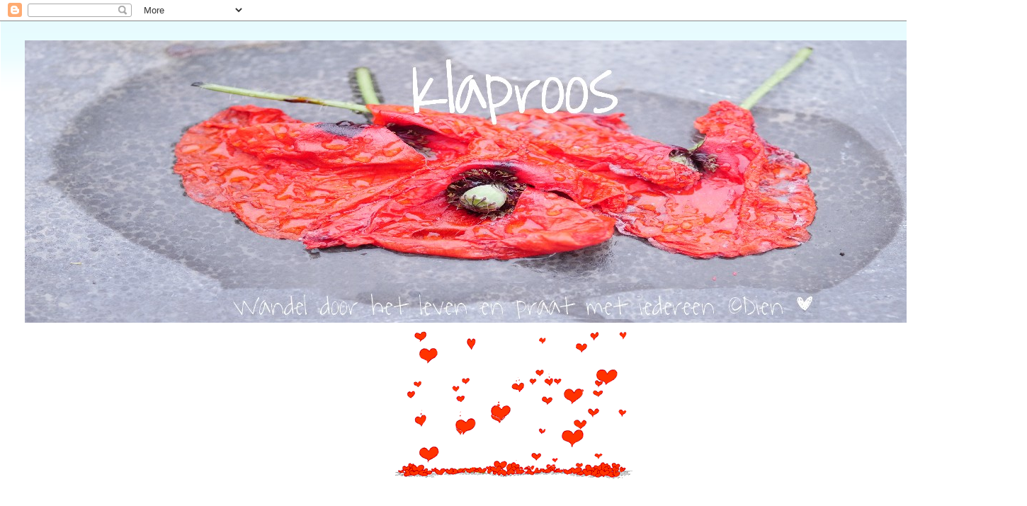

--- FILE ---
content_type: text/html; charset=UTF-8
request_url: https://klaproosweblog.blogspot.com/2018/02/2303-rara-hint.html
body_size: 32152
content:
<!DOCTYPE html>
<html class='v2' dir='ltr' lang='nl'>
<head>
<link href='https://www.blogger.com/static/v1/widgets/335934321-css_bundle_v2.css' rel='stylesheet' type='text/css'/>
<meta content='width=1100' name='viewport'/>
<meta content='text/html; charset=UTF-8' http-equiv='Content-Type'/>
<meta content='blogger' name='generator'/>
<link href='https://klaproosweblog.blogspot.com/favicon.ico' rel='icon' type='image/x-icon'/>
<link href='https://klaproosweblog.blogspot.com/2018/02/2303-rara-hint.html' rel='canonical'/>
<link rel="alternate" type="application/atom+xml" title="klaproos - Atom" href="https://klaproosweblog.blogspot.com/feeds/posts/default" />
<link rel="alternate" type="application/rss+xml" title="klaproos - RSS" href="https://klaproosweblog.blogspot.com/feeds/posts/default?alt=rss" />
<link rel="service.post" type="application/atom+xml" title="klaproos - Atom" href="https://www.blogger.com/feeds/6648489445655385832/posts/default" />

<link rel="alternate" type="application/atom+xml" title="klaproos - Atom" href="https://klaproosweblog.blogspot.com/feeds/2458978260931190748/comments/default" />
<!--Can't find substitution for tag [blog.ieCssRetrofitLinks]-->
<link href='https://blogger.googleusercontent.com/img/b/R29vZ2xl/AVvXsEh-KqcNbXyYd7msFIOPrNJwplzTJlXMkdFZ3xLjSkFKQ_j2TtECC_ZY5JahirQCf8VIgA1m66DFlI26u9fUDtpWw0o3AAGcwCyv-fl2btddM3j1ySId9u9FVZdQnamvGS2IhJ5VYQFKXHc/s1600/1be+the++reason.jpg' rel='image_src'/>
<meta content='https://klaproosweblog.blogspot.com/2018/02/2303-rara-hint.html' property='og:url'/>
<meta content='23.03  Rara hint' property='og:title'/>
<meta content='Blog over de positieve dingen in het  leven,  de liefde  dieren, vriendschap en natuur, fotografie,  en mooie dingen,' property='og:description'/>
<meta content='https://blogger.googleusercontent.com/img/b/R29vZ2xl/AVvXsEh-KqcNbXyYd7msFIOPrNJwplzTJlXMkdFZ3xLjSkFKQ_j2TtECC_ZY5JahirQCf8VIgA1m66DFlI26u9fUDtpWw0o3AAGcwCyv-fl2btddM3j1ySId9u9FVZdQnamvGS2IhJ5VYQFKXHc/w1200-h630-p-k-no-nu/1be+the++reason.jpg' property='og:image'/>
<title>klaproos: 23.03  Rara hint</title>
<style type='text/css'>@font-face{font-family:'Coming Soon';font-style:normal;font-weight:400;font-display:swap;src:url(//fonts.gstatic.com/s/comingsoon/v20/qWcuB6mzpYL7AJ2VfdQR1t-VWDnRsDkg.woff2)format('woff2');unicode-range:U+0000-00FF,U+0131,U+0152-0153,U+02BB-02BC,U+02C6,U+02DA,U+02DC,U+0304,U+0308,U+0329,U+2000-206F,U+20AC,U+2122,U+2191,U+2193,U+2212,U+2215,U+FEFF,U+FFFD;}</style>
<style id='page-skin-1' type='text/css'><!--
/*
-----------------------------------------------
Blogger Template Style
Name:     Ethereal
Designer: Jason Morrow
URL:      jasonmorrow.etsy.com
----------------------------------------------- */
/* Content
----------------------------------------------- */
body {
font: normal normal 20px Coming Soon;
color: #666666;
background: #ffffff url(//1.bp.blogspot.com/-ZfTHfshcxcM/XEzF4IeijII/AAAAAAAAYk8/I1t0ir5ylvQBEkYPUR8JcRcvufCn4PgGQCK4BGAYYCw/s0/1wit.jpg) repeat scroll top center;
}
html body .content-outer {
min-width: 0;
max-width: 100%;
width: 100%;
}
a:link {
text-decoration: none;
color: #fb5e53;
}
a:visited {
text-decoration: none;
color: #fb5e53;
}
a:hover {
text-decoration: underline;
color: #fb5e53;
}
.main-inner {
padding-top: 15px;
}
.body-fauxcolumn-outer {
background: transparent none repeat-x scroll top center;
}
.content-fauxcolumns .fauxcolumn-inner {
background: #ffffff url(https://resources.blogblog.com/blogblog/data/1kt/ethereal/bird-2toned-blue-fade.png) repeat-x scroll top left;
border-left: 1px solid #ffffff;
border-right: 1px solid #ffffff;
}
/* Flexible Background
----------------------------------------------- */
.content-fauxcolumn-outer .fauxborder-left {
width: 100%;
padding-left: 300px;
margin-left: -300px;
background-color: transparent;
background-image: none;
background-repeat: no-repeat;
background-position: left top;
}
.content-fauxcolumn-outer .fauxborder-right {
margin-right: -299px;
width: 299px;
background-color: transparent;
background-image: none;
background-repeat: no-repeat;
background-position: right top;
}
/* Columns
----------------------------------------------- */
.content-inner {
padding: 0;
}
/* Header
----------------------------------------------- */
.header-inner {
padding: 27px 0 3px;
}
.header-inner .section {
margin: 0 35px;
}
.Header h1 {
font: normal normal 60px Coming Soon;
color: #ff8b8b;
}
.Header h1 a {
color: #ff8b8b;
}
.Header .description {
font-size: 115%;
color: #fb5e53;
}
.header-inner .Header .titlewrapper,
.header-inner .Header .descriptionwrapper {
padding-left: 0;
padding-right: 0;
margin-bottom: 0;
}
/* Tabs
----------------------------------------------- */
.tabs-outer {
position: relative;
background: transparent;
}
.tabs-cap-top, .tabs-cap-bottom {
position: absolute;
width: 100%;
}
.tabs-cap-bottom {
bottom: 0;
}
.tabs-inner {
padding: 0;
}
.tabs-inner .section {
margin: 0 35px;
}
*+html body .tabs-inner .widget li {
padding: 1px;
}
.PageList {
border-bottom: 1px solid #fb5e53;
}
.tabs-inner .widget li.selected a,
.tabs-inner .widget li a:hover {
position: relative;
-moz-border-radius-topleft: 5px;
-moz-border-radius-topright: 5px;
-webkit-border-top-left-radius: 5px;
-webkit-border-top-right-radius: 5px;
-goog-ms-border-top-left-radius: 5px;
-goog-ms-border-top-right-radius: 5px;
border-top-left-radius: 5px;
border-top-right-radius: 5px;
background: #ffa183 none ;
color: #fb5e53;
}
.tabs-inner .widget li a {
display: inline-block;
margin: 0;
margin-right: 1px;
padding: .65em 1.5em;
font: normal normal 14px Coming Soon;
color: #fb5e53;
background-color: #ff8b8b;
-moz-border-radius-topleft: 5px;
-moz-border-radius-topright: 5px;
-webkit-border-top-left-radius: 5px;
-webkit-border-top-right-radius: 5px;
-goog-ms-border-top-left-radius: 5px;
-goog-ms-border-top-right-radius: 5px;
border-top-left-radius: 5px;
border-top-right-radius: 5px;
}
/* Headings
----------------------------------------------- */
h2 {
font: normal normal 16px Coming Soon;
color: #ff8b8b;
}
/* Widgets
----------------------------------------------- */
.main-inner .column-left-inner {
padding: 0 0 0 20px;
}
.main-inner .column-left-inner .section {
margin-right: 0;
}
.main-inner .column-right-inner {
padding: 0 20px 0 0;
}
.main-inner .column-right-inner .section {
margin-left: 0;
}
.main-inner .section {
padding: 0;
}
.main-inner .widget {
padding: 0 0 15px;
margin: 20px 0;
border-bottom: 1px solid #ff8b8b;
}
.main-inner .widget h2 {
margin: 0;
padding: .6em 0 .5em;
}
.footer-inner .widget h2 {
padding: 0 0 .4em;
}
.main-inner .widget h2 + div, .footer-inner .widget h2 + div {
padding-top: 15px;
}
.main-inner .widget .widget-content {
margin: 0;
padding: 15px 0 0;
}
.main-inner .widget ul, .main-inner .widget #ArchiveList ul.flat {
margin: -15px -15px -15px;
padding: 0;
list-style: none;
}
.main-inner .sidebar .widget h2 {
border-bottom: 1px solid #dbdbdb;
}
.main-inner .widget #ArchiveList {
margin: -15px 0 0;
}
.main-inner .widget ul li, .main-inner .widget #ArchiveList ul.flat li {
padding: .5em 15px;
text-indent: 0;
}
.main-inner .widget #ArchiveList ul li {
padding-top: .25em;
padding-bottom: .25em;
}
.main-inner .widget ul li:first-child, .main-inner .widget #ArchiveList ul.flat li:first-child {
border-top: none;
}
.main-inner .widget ul li:last-child, .main-inner .widget #ArchiveList ul.flat li:last-child {
border-bottom: none;
}
.main-inner .widget .post-body ul {
padding: 0 2.5em;
margin: .5em 0;
list-style: disc;
}
.main-inner .widget .post-body ul li {
padding: 0.25em 0;
margin-bottom: .25em;
color: #666666;
border: none;
}
.footer-inner .widget ul {
padding: 0;
list-style: none;
}
.widget .zippy {
color: #ffffff;
}
/* Posts
----------------------------------------------- */
.main.section {
margin: 0 20px;
}
body .main-inner .Blog {
padding: 0;
background-color: transparent;
border: none;
}
.main-inner .widget h2.date-header {
border-bottom: 1px solid #dbdbdb;
}
.date-outer {
position: relative;
margin: 15px 0 20px;
}
.date-outer:first-child {
margin-top: 0;
}
.date-posts {
clear: both;
}
.post-outer, .inline-ad {
border-bottom: 1px solid #ff8b8b;
padding: 30px 0;
}
.post-outer {
padding-bottom: 10px;
}
.post-outer:first-child {
padding-top: 0;
border-top: none;
}
.post-outer:last-child, .inline-ad:last-child {
border-bottom: none;
}
.post-body img {
padding: 8px;
}
h3.post-title, h4 {
font: normal normal 24px Coming Soon;
color: #fb5e53;
}
h3.post-title a {
font: normal normal 24px Coming Soon;
color: #fb5e53;
text-decoration: none;
}
h3.post-title a:hover {
color: #fb5e53;
text-decoration: underline;
}
.post-header {
margin: 0 0 1.5em;
}
.post-body {
line-height: 1.4;
}
.post-footer {
margin: 1.5em 0 0;
}
#blog-pager {
padding: 15px;
}
.blog-feeds, .post-feeds {
margin: 1em 0;
text-align: center;
}
.post-outer .comments {
margin-top: 2em;
}
/* Comments
----------------------------------------------- */
.comments .comments-content .icon.blog-author {
background-repeat: no-repeat;
background-image: url([data-uri]);
}
.comments .comments-content .loadmore a {
background: #ffffff url(https://resources.blogblog.com/blogblog/data/1kt/ethereal/bird-2toned-blue-fade.png) repeat-x scroll top left;
}
.comments .comments-content .loadmore a {
border-top: 1px solid #dbdbdb;
border-bottom: 1px solid #dbdbdb;
}
.comments .comment-thread.inline-thread {
background: #ffffff url(https://resources.blogblog.com/blogblog/data/1kt/ethereal/bird-2toned-blue-fade.png) repeat-x scroll top left;
}
.comments .continue {
border-top: 2px solid #dbdbdb;
}
/* Footer
----------------------------------------------- */
.footer-inner {
padding: 30px 0;
overflow: hidden;
}
/* Mobile
----------------------------------------------- */
body.mobile  {
background-size: auto
}
.mobile .body-fauxcolumn-outer {
background: ;
}
.mobile .content-fauxcolumns .fauxcolumn-inner {
opacity: 0.75;
}
.mobile .content-fauxcolumn-outer .fauxborder-right {
margin-right: 0;
}
.mobile-link-button {
background-color: #ffa183;
}
.mobile-link-button a:link, .mobile-link-button a:visited {
color: #fb5e53;
}
.mobile-index-contents {
color: #444444;
}
.mobile .body-fauxcolumn-outer {
background-size: 100% auto;
}
.mobile .mobile-date-outer {
border-bottom: transparent;
}
.mobile .PageList {
border-bottom: none;
}
.mobile .tabs-inner .section {
margin: 0;
}
.mobile .tabs-inner .PageList .widget-content {
background: #ffa183 none;
color: #fb5e53;
}
.mobile .tabs-inner .PageList .widget-content .pagelist-arrow {
border-left: 1px solid #fb5e53;
}
.mobile .footer-inner {
overflow: visible;
}
body.mobile .AdSense {
margin: 0 -10px;
}

--></style>
<style id='template-skin-1' type='text/css'><!--
body {
min-width: 1450px;
}
.content-outer, .content-fauxcolumn-outer, .region-inner {
min-width: 1450px;
max-width: 1450px;
_width: 1450px;
}
.main-inner .columns {
padding-left: 260px;
padding-right: 0px;
}
.main-inner .fauxcolumn-center-outer {
left: 260px;
right: 0px;
/* IE6 does not respect left and right together */
_width: expression(this.parentNode.offsetWidth -
parseInt("260px") -
parseInt("0px") + 'px');
}
.main-inner .fauxcolumn-left-outer {
width: 260px;
}
.main-inner .fauxcolumn-right-outer {
width: 0px;
}
.main-inner .column-left-outer {
width: 260px;
right: 100%;
margin-left: -260px;
}
.main-inner .column-right-outer {
width: 0px;
margin-right: -0px;
}
#layout {
min-width: 0;
}
#layout .content-outer {
min-width: 0;
width: 800px;
}
#layout .region-inner {
min-width: 0;
width: auto;
}
body#layout div.add_widget {
padding: 8px;
}
body#layout div.add_widget a {
margin-left: 32px;
}
--></style>
<style>
    body {background-image:url(\/\/1.bp.blogspot.com\/-ZfTHfshcxcM\/XEzF4IeijII\/AAAAAAAAYk8\/I1t0ir5ylvQBEkYPUR8JcRcvufCn4PgGQCK4BGAYYCw\/s0\/1wit.jpg);}
    
@media (max-width: 200px) { body {background-image:url(\/\/1.bp.blogspot.com\/-ZfTHfshcxcM\/XEzF4IeijII\/AAAAAAAAYk8\/I1t0ir5ylvQBEkYPUR8JcRcvufCn4PgGQCK4BGAYYCw\/w200\/1wit.jpg);}}
@media (max-width: 400px) and (min-width: 201px) { body {background-image:url(\/\/1.bp.blogspot.com\/-ZfTHfshcxcM\/XEzF4IeijII\/AAAAAAAAYk8\/I1t0ir5ylvQBEkYPUR8JcRcvufCn4PgGQCK4BGAYYCw\/w400\/1wit.jpg);}}
@media (max-width: 800px) and (min-width: 401px) { body {background-image:url(\/\/1.bp.blogspot.com\/-ZfTHfshcxcM\/XEzF4IeijII\/AAAAAAAAYk8\/I1t0ir5ylvQBEkYPUR8JcRcvufCn4PgGQCK4BGAYYCw\/w800\/1wit.jpg);}}
@media (max-width: 1200px) and (min-width: 801px) { body {background-image:url(\/\/1.bp.blogspot.com\/-ZfTHfshcxcM\/XEzF4IeijII\/AAAAAAAAYk8\/I1t0ir5ylvQBEkYPUR8JcRcvufCn4PgGQCK4BGAYYCw\/w1200\/1wit.jpg);}}
/* Last tag covers anything over one higher than the previous max-size cap. */
@media (min-width: 1201px) { body {background-image:url(\/\/1.bp.blogspot.com\/-ZfTHfshcxcM\/XEzF4IeijII\/AAAAAAAAYk8\/I1t0ir5ylvQBEkYPUR8JcRcvufCn4PgGQCK4BGAYYCw\/w1600\/1wit.jpg);}}
  </style>
<link href='https://www.blogger.com/dyn-css/authorization.css?targetBlogID=6648489445655385832&amp;zx=d69d265e-76c6-4e41-976d-a19e85e7fd99' media='none' onload='if(media!=&#39;all&#39;)media=&#39;all&#39;' rel='stylesheet'/><noscript><link href='https://www.blogger.com/dyn-css/authorization.css?targetBlogID=6648489445655385832&amp;zx=d69d265e-76c6-4e41-976d-a19e85e7fd99' rel='stylesheet'/></noscript>
<meta name='google-adsense-platform-account' content='ca-host-pub-1556223355139109'/>
<meta name='google-adsense-platform-domain' content='blogspot.com'/>

<!-- data-ad-client=ca-pub-9199884991102846 -->

<link rel="stylesheet" href="https://fonts.googleapis.com/css2?display=swap&family=Coming+Soon"></head>
<body class='loading variant-hummingBirds2'>
<div class='navbar section' id='navbar' name='Navbar'><div class='widget Navbar' data-version='1' id='Navbar1'><script type="text/javascript">
    function setAttributeOnload(object, attribute, val) {
      if(window.addEventListener) {
        window.addEventListener('load',
          function(){ object[attribute] = val; }, false);
      } else {
        window.attachEvent('onload', function(){ object[attribute] = val; });
      }
    }
  </script>
<div id="navbar-iframe-container"></div>
<script type="text/javascript" src="https://apis.google.com/js/platform.js"></script>
<script type="text/javascript">
      gapi.load("gapi.iframes:gapi.iframes.style.bubble", function() {
        if (gapi.iframes && gapi.iframes.getContext) {
          gapi.iframes.getContext().openChild({
              url: 'https://www.blogger.com/navbar/6648489445655385832?po\x3d2458978260931190748\x26origin\x3dhttps://klaproosweblog.blogspot.com',
              where: document.getElementById("navbar-iframe-container"),
              id: "navbar-iframe"
          });
        }
      });
    </script><script type="text/javascript">
(function() {
var script = document.createElement('script');
script.type = 'text/javascript';
script.src = '//pagead2.googlesyndication.com/pagead/js/google_top_exp.js';
var head = document.getElementsByTagName('head')[0];
if (head) {
head.appendChild(script);
}})();
</script>
</div></div>
<div class='body-fauxcolumns'>
<div class='fauxcolumn-outer body-fauxcolumn-outer'>
<div class='cap-top'>
<div class='cap-left'></div>
<div class='cap-right'></div>
</div>
<div class='fauxborder-left'>
<div class='fauxborder-right'></div>
<div class='fauxcolumn-inner'>
</div>
</div>
<div class='cap-bottom'>
<div class='cap-left'></div>
<div class='cap-right'></div>
</div>
</div>
</div>
<div class='content'>
<div class='content-fauxcolumns'>
<div class='fauxcolumn-outer content-fauxcolumn-outer'>
<div class='cap-top'>
<div class='cap-left'></div>
<div class='cap-right'></div>
</div>
<div class='fauxborder-left'>
<div class='fauxborder-right'></div>
<div class='fauxcolumn-inner'>
</div>
</div>
<div class='cap-bottom'>
<div class='cap-left'></div>
<div class='cap-right'></div>
</div>
</div>
</div>
<div class='content-outer'>
<div class='content-cap-top cap-top'>
<div class='cap-left'></div>
<div class='cap-right'></div>
</div>
<div class='fauxborder-left content-fauxborder-left'>
<div class='fauxborder-right content-fauxborder-right'></div>
<div class='content-inner'>
<header>
<div class='header-outer'>
<div class='header-cap-top cap-top'>
<div class='cap-left'></div>
<div class='cap-right'></div>
</div>
<div class='fauxborder-left header-fauxborder-left'>
<div class='fauxborder-right header-fauxborder-right'></div>
<div class='region-inner header-inner'>
<div class='header section' id='header' name='Koptekst'><div class='widget Header' data-version='1' id='Header1'>
<div id='header-inner'>
<a href='https://klaproosweblog.blogspot.com/' style='display: block'>
<img alt='klaproos' height='399px; ' id='Header1_headerimg' src='https://blogger.googleusercontent.com/img/b/R29vZ2xl/AVvXsEjy7ma3pYItaojJoToZE7dYFEvCArV5tSpeD73ZCW7A_q-CJWCGH-f1Co9L44QXoEp0W3SQqdXbbDSO_VLYgx_Fr42nD-ZWSTC1bqTSSGl9pAJxljoMlHqvnxokk4MgqmW-U1Q0Y_SVBtI/s1600/1a+weblogklaproosP1070752.jpg' style='display: block' width='1450px; '/>
</a>
</div>
</div></div>
</div>
</div>
<div class='header-cap-bottom cap-bottom'>
<div class='cap-left'></div>
<div class='cap-right'></div>
</div>
</div>
</header>
<div class='tabs-outer'>
<div class='tabs-cap-top cap-top'>
<div class='cap-left'></div>
<div class='cap-right'></div>
</div>
<div class='fauxborder-left tabs-fauxborder-left'>
<div class='fauxborder-right tabs-fauxborder-right'></div>
<div class='region-inner tabs-inner'>
<div class='tabs section' id='crosscol' name='Alle kolommen'><div class='widget HTML' data-version='1' id='HTML7'>
<div class='widget-content'>
<center>


 <span style="color:#ff0000;"></span>
<a href="http://www.animaatjes.nl/plaatjes/"><img border="0" src="https://lh3.googleusercontent.com/blogger_img_proxy/AEn0k_tpk-g3XzTfUZ8dvzS6JBMMymoRqYgqFvHc_DJh3cUP9oxXPpouD6EXnBzk3E_iY11R9HGsqwHjNTruNMPyRNS1nJwKYt23M8vBs9BwaTHViQ_ymO-g5w=s0-d"><br/>
</a><span style="color:#ff0000;">
<br/>
<br/>
Wie met weinig kan leven<br/> is heel rijk<br/>
<br/>
Socrates<br/>




<br/>
<br/>

<br/>
<br/>

<br/>
<br/>
<br/>
<br/>


&#10084;<br/>
 
 <br/>

<br/>


<center>

<br/>

</center></span></center>
</div>
<div class='clear'></div>
</div></div>
<div class='tabs no-items section' id='crosscol-overflow' name='Cross-Column 2'></div>
</div>
</div>
<div class='tabs-cap-bottom cap-bottom'>
<div class='cap-left'></div>
<div class='cap-right'></div>
</div>
</div>
<div class='main-outer'>
<div class='main-cap-top cap-top'>
<div class='cap-left'></div>
<div class='cap-right'></div>
</div>
<div class='fauxborder-left main-fauxborder-left'>
<div class='fauxborder-right main-fauxborder-right'></div>
<div class='region-inner main-inner'>
<div class='columns fauxcolumns'>
<div class='fauxcolumn-outer fauxcolumn-center-outer'>
<div class='cap-top'>
<div class='cap-left'></div>
<div class='cap-right'></div>
</div>
<div class='fauxborder-left'>
<div class='fauxborder-right'></div>
<div class='fauxcolumn-inner'>
</div>
</div>
<div class='cap-bottom'>
<div class='cap-left'></div>
<div class='cap-right'></div>
</div>
</div>
<div class='fauxcolumn-outer fauxcolumn-left-outer'>
<div class='cap-top'>
<div class='cap-left'></div>
<div class='cap-right'></div>
</div>
<div class='fauxborder-left'>
<div class='fauxborder-right'></div>
<div class='fauxcolumn-inner'>
</div>
</div>
<div class='cap-bottom'>
<div class='cap-left'></div>
<div class='cap-right'></div>
</div>
</div>
<div class='fauxcolumn-outer fauxcolumn-right-outer'>
<div class='cap-top'>
<div class='cap-left'></div>
<div class='cap-right'></div>
</div>
<div class='fauxborder-left'>
<div class='fauxborder-right'></div>
<div class='fauxcolumn-inner'>
</div>
</div>
<div class='cap-bottom'>
<div class='cap-left'></div>
<div class='cap-right'></div>
</div>
</div>
<!-- corrects IE6 width calculation -->
<div class='columns-inner'>
<div class='column-center-outer'>
<div class='column-center-inner'>
<div class='main section' id='main' name='Algemeen'><div class='widget Blog' data-version='1' id='Blog1'>
<div class='blog-posts hfeed'>

          <div class="date-outer">
        
<h2 class='date-header'><span>22-02-2018</span></h2>

          <div class="date-posts">
        
<div class='post-outer'>
<div class='post hentry uncustomized-post-template' itemprop='blogPost' itemscope='itemscope' itemtype='http://schema.org/BlogPosting'>
<meta content='https://blogger.googleusercontent.com/img/b/R29vZ2xl/AVvXsEh-KqcNbXyYd7msFIOPrNJwplzTJlXMkdFZ3xLjSkFKQ_j2TtECC_ZY5JahirQCf8VIgA1m66DFlI26u9fUDtpWw0o3AAGcwCyv-fl2btddM3j1ySId9u9FVZdQnamvGS2IhJ5VYQFKXHc/s1600/1be+the++reason.jpg' itemprop='image_url'/>
<meta content='6648489445655385832' itemprop='blogId'/>
<meta content='2458978260931190748' itemprop='postId'/>
<a name='2458978260931190748'></a>
<h3 class='post-title entry-title' itemprop='name'>
23.03  Rara hint
</h3>
<div class='post-header'>
<div class='post-header-line-1'></div>
</div>
<div class='post-body entry-content' id='post-body-2458978260931190748' itemprop='description articleBody'>
<center><br/>

<br />

<br />

 <div class="separator" style="clear: both; text-align: center;"><a href="https://blogger.googleusercontent.com/img/b/R29vZ2xl/AVvXsEh-KqcNbXyYd7msFIOPrNJwplzTJlXMkdFZ3xLjSkFKQ_j2TtECC_ZY5JahirQCf8VIgA1m66DFlI26u9fUDtpWw0o3AAGcwCyv-fl2btddM3j1ySId9u9FVZdQnamvGS2IhJ5VYQFKXHc/s1600/1be+the++reason.jpg" imageanchor="1" style="margin-left: 1em; margin-right: 1em;"><img border="0" data-original-height="725" data-original-width="564" src="https://blogger.googleusercontent.com/img/b/R29vZ2xl/AVvXsEh-KqcNbXyYd7msFIOPrNJwplzTJlXMkdFZ3xLjSkFKQ_j2TtECC_ZY5JahirQCf8VIgA1m66DFlI26u9fUDtpWw0o3AAGcwCyv-fl2btddM3j1ySId9u9FVZdQnamvGS2IhJ5VYQFKXHc/s1600/1be+the++reason.jpg" /></a></div>

<br /> 
<br />




<br />

<br />

<a href="https://youtu.be/S89NrPJBc7U">*KLIK*</a><br/>
El Búho - Cumbia De Tototl<br />
 
Openen in  nieuw  venster  en  klein maken<br />

<br />

<br />

<div class="separator" style="clear: both; text-align: center;"><a href="https://blogger.googleusercontent.com/img/b/R29vZ2xl/AVvXsEj-nEq-w9PiRUhQS5e0MqX7ojfE1Sbw7zqDUktMbKucymXFisvXNWnjpxh02yScbPHftJVp7JuLtWaBSHqRUQAj-s4HIb8CxiTi12K9pG3LasbD9XD0VrVJnsnKcW8X5vKTt8zrthFtWsQ/s1600/boomDSCN7237.jpg" imageanchor="1" style="margin-left: 1em; margin-right: 1em;"><img border="0" data-original-height="675" data-original-width="900" src="https://blogger.googleusercontent.com/img/b/R29vZ2xl/AVvXsEj-nEq-w9PiRUhQS5e0MqX7ojfE1Sbw7zqDUktMbKucymXFisvXNWnjpxh02yScbPHftJVp7JuLtWaBSHqRUQAj-s4HIb8CxiTi12K9pG3LasbD9XD0VrVJnsnKcW8X5vKTt8zrthFtWsQ/s1600/boomDSCN7237.jpg" /></a></div>

<br />

<br />

Ik  word&#8203; ten onrechte vaak als insect aangeduid,<br />


 maar we zijn koudbloedige&#8203; &#8203;schaaldieren <br />
familie van de kreeftachtigen.<br />
 

Één van de weinige kreeftachtigen die op het land leven.<br />



<br />

<br />

<div class="separator" style="clear: both; text-align: center;"><a href="https://blogger.googleusercontent.com/img/b/R29vZ2xl/AVvXsEiarme75IJ2mJ1_V2iDoOcaGzoCtJlsVVM38oyh-Alr0Yv0uudD6gOiq7V6VWr6dBUKiLrosCRqXu6B3-wMeg-fjonEusZasSRmGNaSMVB7Do1o4ztykeCzWeeVXu_K31ujafaC4B_mB0w/s1600/boomDSCN7239.jpg" imageanchor="1" style="margin-left: 1em; margin-right: 1em;"><img border="0" data-original-height="675" data-original-width="900" src="https://blogger.googleusercontent.com/img/b/R29vZ2xl/AVvXsEiarme75IJ2mJ1_V2iDoOcaGzoCtJlsVVM38oyh-Alr0Yv0uudD6gOiq7V6VWr6dBUKiLrosCRqXu6B3-wMeg-fjonEusZasSRmGNaSMVB7Do1o4ztykeCzWeeVXu_K31ujafaC4B_mB0w/s1600/boomDSCN7239.jpg" /></a></div>

<br />

<br />





ik ben &#8203; circa anderhalf centimeter lang en een halve centimeter breed, <br />


en heb &#8203;heb twee voelsprieten,<br />


 zeven paar pootjes, <br />


een plat lichaam,<br />


 een hard uitwendig skelet<br />
 

en ze adem door kieuwen.<br />


&#8203;ik ben &#8203; zwart-grijs of bruin van kleur,<br />


 de onderkant is vaak grijs of licht-bruin, <br />


heb een soort harnas van tien plaatjes die over elkaar heen schuiven, <br />


sommige soorten rollen zich bij dreigend gevaar op.<br />



<br />

<br />

<div class="separator" style="clear: both; text-align: center;"><a href="https://blogger.googleusercontent.com/img/b/R29vZ2xl/AVvXsEgHZ7l7RvfXQZqfGiPbL2If-W9PXf9soQgkOsyKOg_uK3g5qdGlDDGTGchc2WygFpetMpgH9EhHGbom9_HvcTRhohDjxWr61QL0T13Sldei5TcJpQDoIPTFRMg28CrgZLh-PAiZ41ctLFM/s1600/boomDSCN7241.jpg" imageanchor="1" style="margin-left: 1em; margin-right: 1em;"><img border="0" data-original-height="675" data-original-width="900" src="https://blogger.googleusercontent.com/img/b/R29vZ2xl/AVvXsEgHZ7l7RvfXQZqfGiPbL2If-W9PXf9soQgkOsyKOg_uK3g5qdGlDDGTGchc2WygFpetMpgH9EhHGbom9_HvcTRhohDjxWr61QL0T13Sldei5TcJpQDoIPTFRMg28CrgZLh-PAiZ41ctLFM/s1600/boomDSCN7241.jpg" /></a></div>

<br />

<br />




 &#8203;ik verlies mijn harnas &#8203;ongeveer eens per vier weken,<br />
 

eerst valt het achterste deel af,<br />
 

ongeveer twaalf uur later het voorste deel, <br />


&#8203;we&#8203; eten het afgevallen harnas op<br />
 om het kalk weer te gebruiken voor &#8203;ons&#8203; nieuwe jasje.<br />



<br />

<br />

<div class="separator" style="clear: both; text-align: center;"><a href="https://blogger.googleusercontent.com/img/b/R29vZ2xl/AVvXsEg__pkkcMKCxav69EZrO0jj671rol-MO45U9mjXpdjCPHXlnzSVOk4TaY6d2hiIyIYK8VlIGO32LSdV48q4D3T027LpczOmCrmGFvThMkES2mszxawtpUdnEzltv0bEmSGFvmRTgldnJgo/s1600/boomP1020771.jpg" imageanchor="1" style="margin-left: 1em; margin-right: 1em;"><img border="0" data-original-height="675" data-original-width="900" src="https://blogger.googleusercontent.com/img/b/R29vZ2xl/AVvXsEg__pkkcMKCxav69EZrO0jj671rol-MO45U9mjXpdjCPHXlnzSVOk4TaY6d2hiIyIYK8VlIGO32LSdV48q4D3T027LpczOmCrmGFvThMkES2mszxawtpUdnEzltv0bEmSGFvmRTgldnJgo/s1600/boomP1020771.jpg" /></a></div>

<br />

<br />


Als ik op mijn  rug  lig <br />
&#8203; kan ik me laten kantelen door met &#8203;m'n &#8203;pootjes maaiende bewegingen te maken,<br />
 knap hé,  doe dát  maar eens na :-)<br />


Wereldwijd zijn er ongeveer negenhonderd soorten bekend.<br />


In Nederland komen zevenendertig soorten voor.<br />

&#8203; veel hé&#8203;<br />


ik kan &#8203;anderhalf tot twee jaar oud worden..<br />
als ik  niet  gevangen  wordt  door een  vogel<br />


<br />

<br />

<div class="separator" style="clear: both; text-align: center;"><a href="https://blogger.googleusercontent.com/img/b/R29vZ2xl/AVvXsEiWYph7IDBrmB0vLg6i8IuVQ82q9X1Abz9FxccsIQHobrOJUjT93KPZlwjRlV26kOkqPLq6zThkT5hVGrRzyvm_wEhAZ8rVC7HsWCJ6aaOLXXinYjAkdWPU3sDG2-fmVNE_bxq0tMww64o/s1600/boomDSCN7281.jpg" imageanchor="1" style="margin-left: 1em; margin-right: 1em;"><img border="0" data-original-height="675" data-original-width="900" src="https://blogger.googleusercontent.com/img/b/R29vZ2xl/AVvXsEiWYph7IDBrmB0vLg6i8IuVQ82q9X1Abz9FxccsIQHobrOJUjT93KPZlwjRlV26kOkqPLq6zThkT5hVGrRzyvm_wEhAZ8rVC7HsWCJ6aaOLXXinYjAkdWPU3sDG2-fmVNE_bxq0tMww64o/s1600/boomDSCN7281.jpg" /></a></div>

<br />

<br />



&#8203;Veel  mensen  zijn  bang  voor me, vinden me vies,<br />


maar  ben  hartstikke  nuttig,<br />


Ace en  Damian  vonden me wel  grappig  die  bleven  maar  naar me  kijken<br />


en aan me snuffelen,<br />


en dat gekke baasje van hun...<br />


maakte zelfs  foto's, <br />
en  zette me daarna buiten...<br />


nou moe, <br />
 weet je  wel hoe  koud het  is??<br />


maar ze deed  het  wel voorzichtig, <br />
 in het  houthok :-)<br />
&#8203;

<br />

<br />

<div class="separator" style="clear: both; text-align: center;"><a href="https://blogger.googleusercontent.com/img/b/R29vZ2xl/AVvXsEjyR4QKP-gZhe3G9zylvhntYmmuD9YnUGSc9IpZkqGA6ECNbs3HbTZAqTCGJuWbJIJhA-hfyBMYNmQOFHJ9yv-28L-cuSaSdkK6rMWmwEpE_OiGscMDC3WM-6eJoURzauFK-PzJpSSt1js/s1600/boomDSCN7279.jpg" imageanchor="1" style="margin-left: 1em; margin-right: 1em;"><img border="0" data-original-height="757" data-original-width="900" src="https://blogger.googleusercontent.com/img/b/R29vZ2xl/AVvXsEjyR4QKP-gZhe3G9zylvhntYmmuD9YnUGSc9IpZkqGA6ECNbs3HbTZAqTCGJuWbJIJhA-hfyBMYNmQOFHJ9yv-28L-cuSaSdkK6rMWmwEpE_OiGscMDC3WM-6eJoURzauFK-PzJpSSt1js/s1600/boomDSCN7279.jpg" /></a></div>

<br />

<br />


Nadat ze me gebruikte voor haar  blog,<br />
 ze zei  doei  doei buddy,<br />
 
je wordt vast  de aller beroemdste  ..... van  je  héle familie,<br />


maar ehhhhh niet  paars  worden hé, <br />
 want  dán  ben je  erg  ziek :-)




<br />

Nou  jullie raden het  zeker  we nu :-)<br />



ik ben  benieuwd :-) <br />

<br />
<br />

xxx<br />



<br />



 <br />

<br />



 <br />

<br />






<br />
<FONT SIZE="6" COLOR="#FF0000" FACE="Courier New">&hearts;</FONT>


<br />

<center><br/>
<div style='clear: both;'></div>
</div>
<div class='post-footer'>
<div class='post-footer-line post-footer-line-1'>
<span class='post-author vcard'>
Gepost door
<span class='fn' itemprop='author' itemscope='itemscope' itemtype='http://schema.org/Person'>
<meta content='https://www.blogger.com/profile/01090322048355274983' itemprop='url'/>
<a class='g-profile' href='https://www.blogger.com/profile/01090322048355274983' rel='author' title='author profile'>
<span itemprop='name'>klaproos</span>
</a>
</span>
</span>
<span class='post-timestamp'>
op
<meta content='https://klaproosweblog.blogspot.com/2018/02/2303-rara-hint.html' itemprop='url'/>
<a class='timestamp-link' href='https://klaproosweblog.blogspot.com/2018/02/2303-rara-hint.html' rel='bookmark' title='permanent link'><abbr class='published' itemprop='datePublished' title='2018-02-22T21:43:00+01:00'>21:43</abbr></a>
</span>
<span class='post-comment-link'>
</span>
<span class='post-icons'>
<span class='item-control blog-admin pid-1637683658'>
<a href='https://www.blogger.com/post-edit.g?blogID=6648489445655385832&postID=2458978260931190748&from=pencil' title='Post bewerken'>
<img alt='' class='icon-action' height='18' src='https://resources.blogblog.com/img/icon18_edit_allbkg.gif' width='18'/>
</a>
</span>
</span>
<div class='post-share-buttons goog-inline-block'>
<a class='goog-inline-block share-button sb-email' href='https://www.blogger.com/share-post.g?blogID=6648489445655385832&postID=2458978260931190748&target=email' target='_blank' title='Dit e-mailen
'><span class='share-button-link-text'>Dit e-mailen
</span></a><a class='goog-inline-block share-button sb-blog' href='https://www.blogger.com/share-post.g?blogID=6648489445655385832&postID=2458978260931190748&target=blog' onclick='window.open(this.href, "_blank", "height=270,width=475"); return false;' target='_blank' title='Dit bloggen!'><span class='share-button-link-text'>Dit bloggen!</span></a><a class='goog-inline-block share-button sb-twitter' href='https://www.blogger.com/share-post.g?blogID=6648489445655385832&postID=2458978260931190748&target=twitter' target='_blank' title='Delen via X'><span class='share-button-link-text'>Delen via X</span></a><a class='goog-inline-block share-button sb-facebook' href='https://www.blogger.com/share-post.g?blogID=6648489445655385832&postID=2458978260931190748&target=facebook' onclick='window.open(this.href, "_blank", "height=430,width=640"); return false;' target='_blank' title='Delen op Facebook'><span class='share-button-link-text'>Delen op Facebook</span></a><a class='goog-inline-block share-button sb-pinterest' href='https://www.blogger.com/share-post.g?blogID=6648489445655385832&postID=2458978260931190748&target=pinterest' target='_blank' title='Delen op Pinterest'><span class='share-button-link-text'>Delen op Pinterest</span></a>
</div>
</div>
<div class='post-footer-line post-footer-line-2'>
<span class='post-labels'>
Labels:
<a href='https://klaproosweblog.blogspot.com/search/label/ik%20ben.....El%20B%C3%BAho%20-%20Cumbia%20De%20Tototl' rel='tag'>ik ben.....El Búho - Cumbia De Tototl</a>,
<a href='https://klaproosweblog.blogspot.com/search/label/rara' rel='tag'>rara</a>
</span>
</div>
<div class='post-footer-line post-footer-line-3'>
<span class='post-location'>
</span>
</div>
</div>
</div>
<div class='comments' id='comments'>
<a name='comments'></a>
<h4>36 opmerkingen:</h4>
<div class='comments-content'>
<script async='async' src='' type='text/javascript'></script>
<script type='text/javascript'>
    (function() {
      var items = null;
      var msgs = null;
      var config = {};

// <![CDATA[
      var cursor = null;
      if (items && items.length > 0) {
        cursor = parseInt(items[items.length - 1].timestamp) + 1;
      }

      var bodyFromEntry = function(entry) {
        var text = (entry &&
                    ((entry.content && entry.content.$t) ||
                     (entry.summary && entry.summary.$t))) ||
            '';
        if (entry && entry.gd$extendedProperty) {
          for (var k in entry.gd$extendedProperty) {
            if (entry.gd$extendedProperty[k].name == 'blogger.contentRemoved') {
              return '<span class="deleted-comment">' + text + '</span>';
            }
          }
        }
        return text;
      }

      var parse = function(data) {
        cursor = null;
        var comments = [];
        if (data && data.feed && data.feed.entry) {
          for (var i = 0, entry; entry = data.feed.entry[i]; i++) {
            var comment = {};
            // comment ID, parsed out of the original id format
            var id = /blog-(\d+).post-(\d+)/.exec(entry.id.$t);
            comment.id = id ? id[2] : null;
            comment.body = bodyFromEntry(entry);
            comment.timestamp = Date.parse(entry.published.$t) + '';
            if (entry.author && entry.author.constructor === Array) {
              var auth = entry.author[0];
              if (auth) {
                comment.author = {
                  name: (auth.name ? auth.name.$t : undefined),
                  profileUrl: (auth.uri ? auth.uri.$t : undefined),
                  avatarUrl: (auth.gd$image ? auth.gd$image.src : undefined)
                };
              }
            }
            if (entry.link) {
              if (entry.link[2]) {
                comment.link = comment.permalink = entry.link[2].href;
              }
              if (entry.link[3]) {
                var pid = /.*comments\/default\/(\d+)\?.*/.exec(entry.link[3].href);
                if (pid && pid[1]) {
                  comment.parentId = pid[1];
                }
              }
            }
            comment.deleteclass = 'item-control blog-admin';
            if (entry.gd$extendedProperty) {
              for (var k in entry.gd$extendedProperty) {
                if (entry.gd$extendedProperty[k].name == 'blogger.itemClass') {
                  comment.deleteclass += ' ' + entry.gd$extendedProperty[k].value;
                } else if (entry.gd$extendedProperty[k].name == 'blogger.displayTime') {
                  comment.displayTime = entry.gd$extendedProperty[k].value;
                }
              }
            }
            comments.push(comment);
          }
        }
        return comments;
      };

      var paginator = function(callback) {
        if (hasMore()) {
          var url = config.feed + '?alt=json&v=2&orderby=published&reverse=false&max-results=50';
          if (cursor) {
            url += '&published-min=' + new Date(cursor).toISOString();
          }
          window.bloggercomments = function(data) {
            var parsed = parse(data);
            cursor = parsed.length < 50 ? null
                : parseInt(parsed[parsed.length - 1].timestamp) + 1
            callback(parsed);
            window.bloggercomments = null;
          }
          url += '&callback=bloggercomments';
          var script = document.createElement('script');
          script.type = 'text/javascript';
          script.src = url;
          document.getElementsByTagName('head')[0].appendChild(script);
        }
      };
      var hasMore = function() {
        return !!cursor;
      };
      var getMeta = function(key, comment) {
        if ('iswriter' == key) {
          var matches = !!comment.author
              && comment.author.name == config.authorName
              && comment.author.profileUrl == config.authorUrl;
          return matches ? 'true' : '';
        } else if ('deletelink' == key) {
          return config.baseUri + '/comment/delete/'
               + config.blogId + '/' + comment.id;
        } else if ('deleteclass' == key) {
          return comment.deleteclass;
        }
        return '';
      };

      var replybox = null;
      var replyUrlParts = null;
      var replyParent = undefined;

      var onReply = function(commentId, domId) {
        if (replybox == null) {
          // lazily cache replybox, and adjust to suit this style:
          replybox = document.getElementById('comment-editor');
          if (replybox != null) {
            replybox.height = '250px';
            replybox.style.display = 'block';
            replyUrlParts = replybox.src.split('#');
          }
        }
        if (replybox && (commentId !== replyParent)) {
          replybox.src = '';
          document.getElementById(domId).insertBefore(replybox, null);
          replybox.src = replyUrlParts[0]
              + (commentId ? '&parentID=' + commentId : '')
              + '#' + replyUrlParts[1];
          replyParent = commentId;
        }
      };

      var hash = (window.location.hash || '#').substring(1);
      var startThread, targetComment;
      if (/^comment-form_/.test(hash)) {
        startThread = hash.substring('comment-form_'.length);
      } else if (/^c[0-9]+$/.test(hash)) {
        targetComment = hash.substring(1);
      }

      // Configure commenting API:
      var configJso = {
        'maxDepth': config.maxThreadDepth
      };
      var provider = {
        'id': config.postId,
        'data': items,
        'loadNext': paginator,
        'hasMore': hasMore,
        'getMeta': getMeta,
        'onReply': onReply,
        'rendered': true,
        'initComment': targetComment,
        'initReplyThread': startThread,
        'config': configJso,
        'messages': msgs
      };

      var render = function() {
        if (window.goog && window.goog.comments) {
          var holder = document.getElementById('comment-holder');
          window.goog.comments.render(holder, provider);
        }
      };

      // render now, or queue to render when library loads:
      if (window.goog && window.goog.comments) {
        render();
      } else {
        window.goog = window.goog || {};
        window.goog.comments = window.goog.comments || {};
        window.goog.comments.loadQueue = window.goog.comments.loadQueue || [];
        window.goog.comments.loadQueue.push(render);
      }
    })();
// ]]>
  </script>
<div id='comment-holder'>
<div class="comment-thread toplevel-thread"><ol id="top-ra"><li class="comment" id="c8990701497572931765"><div class="avatar-image-container"><img src="//blogger.googleusercontent.com/img/b/R29vZ2xl/AVvXsEgCawsEeQnmBi7zNxngY5x3k8dC8bk69ZLrw1v6LbQizXrSCQ6NG20lVUxw_0no4u1VpLeBHWxxR7ZOtG4_s2GnIy0YU8dmXNpRwO6PcWorukcZjetosCfuPDy18L_dy2o/s45-c/*" alt=""/></div><div class="comment-block"><div class="comment-header"><cite class="user"><a href="https://www.blogger.com/profile/15812251584148356531" rel="nofollow">thatfullmoonguy</a></cite><span class="icon user "></span><span class="datetime secondary-text"><a rel="nofollow" href="https://klaproosweblog.blogspot.com/2018/02/2303-rara-hint.html?showComment=1519333115457#c8990701497572931765">22 februari 2018 om 21:58:00 CET</a></span></div><p class="comment-content">Verdorie, ik kom er niet op! Maar ik wéét het wel hoor!</p><span class="comment-actions secondary-text"><a class="comment-reply" target="_self" data-comment-id="8990701497572931765">Beantwoorden</a><span class="item-control blog-admin blog-admin pid-1447608120"><a target="_self" href="https://www.blogger.com/comment/delete/6648489445655385832/8990701497572931765">Verwijderen</a></span></span></div><div class="comment-replies"><div id="c8990701497572931765-rt" class="comment-thread inline-thread"><span class="thread-toggle thread-expanded"><span class="thread-arrow"></span><span class="thread-count"><a target="_self">Reacties</a></span></span><ol id="c8990701497572931765-ra" class="thread-chrome thread-expanded"><div><li class="comment" id="c3467899506751761856"><div class="avatar-image-container"><img src="//blogger.googleusercontent.com/img/b/R29vZ2xl/AVvXsEhYVojAOY9laGxir4k9Beh6kJZ_TjzQS-suciYt60NfM9sI4s-7yI-Aq86bby8jnq4adh5DNyw_HSuR656GhqTKgf14qRP_JvFyfJ0ld3VitoF5vEBygUScdZ8-W0KaJ3A/s45-c/1gravatar+dien.png" alt=""/></div><div class="comment-block"><div class="comment-header"><cite class="user"><a href="https://www.blogger.com/profile/01090322048355274983" rel="nofollow">klaproos</a></cite><span class="icon user blog-author"></span><span class="datetime secondary-text"><a rel="nofollow" href="https://klaproosweblog.blogspot.com/2018/02/2303-rara-hint.html?showComment=1519333399491#c3467899506751761856">22 februari 2018 om 22:03:00 CET</a></span></div><p class="comment-content">:-)  denk  goed na  Clemens  voor de eeuwige roem op dit  blog  moet je  wat  over hebben :-)<br><br>&#10084;</p><span class="comment-actions secondary-text"><span class="item-control blog-admin blog-admin pid-1637683658"><a target="_self" href="https://www.blogger.com/comment/delete/6648489445655385832/3467899506751761856">Verwijderen</a></span></span></div><div class="comment-replies"><div id="c3467899506751761856-rt" class="comment-thread inline-thread hidden"><span class="thread-toggle thread-expanded"><span class="thread-arrow"></span><span class="thread-count"><a target="_self">Reacties</a></span></span><ol id="c3467899506751761856-ra" class="thread-chrome thread-expanded"><div></div><div id="c3467899506751761856-continue" class="continue"><a class="comment-reply" target="_self" data-comment-id="3467899506751761856">Beantwoorden</a></div></ol></div></div><div class="comment-replybox-single" id="c3467899506751761856-ce"></div></li></div><div id="c8990701497572931765-continue" class="continue"><a class="comment-reply" target="_self" data-comment-id="8990701497572931765">Beantwoorden</a></div></ol></div></div><div class="comment-replybox-single" id="c8990701497572931765-ce"></div></li><li class="comment" id="c5937222940072547521"><div class="avatar-image-container"><img src="//resources.blogblog.com/img/blank.gif" alt=""/></div><div class="comment-block"><div class="comment-header"><cite class="user"><a href="http://www.renesmurf.nl" rel="nofollow">Renesmurf</a></cite><span class="icon user "></span><span class="datetime secondary-text"><a rel="nofollow" href="https://klaproosweblog.blogspot.com/2018/02/2303-rara-hint.html?showComment=1519335481280#c5937222940072547521">22 februari 2018 om 22:38:00 CET</a></span></div><p class="comment-content">Alles heeft een naampje, want mensen geven alles naampjes, en aan hun wordt niks gevraagd, dat kan ook niet, we krijgen er geen contact mee, merkwaardig eigenlijk.</p><span class="comment-actions secondary-text"><a class="comment-reply" target="_self" data-comment-id="5937222940072547521">Beantwoorden</a><span class="item-control blog-admin blog-admin pid-1029417164"><a target="_self" href="https://www.blogger.com/comment/delete/6648489445655385832/5937222940072547521">Verwijderen</a></span></span></div><div class="comment-replies"><div id="c5937222940072547521-rt" class="comment-thread inline-thread"><span class="thread-toggle thread-expanded"><span class="thread-arrow"></span><span class="thread-count"><a target="_self">Reacties</a></span></span><ol id="c5937222940072547521-ra" class="thread-chrome thread-expanded"><div><li class="comment" id="c7334119357181200287"><div class="avatar-image-container"><img src="//blogger.googleusercontent.com/img/b/R29vZ2xl/AVvXsEhYVojAOY9laGxir4k9Beh6kJZ_TjzQS-suciYt60NfM9sI4s-7yI-Aq86bby8jnq4adh5DNyw_HSuR656GhqTKgf14qRP_JvFyfJ0ld3VitoF5vEBygUScdZ8-W0KaJ3A/s45-c/1gravatar+dien.png" alt=""/></div><div class="comment-block"><div class="comment-header"><cite class="user"><a href="https://www.blogger.com/profile/01090322048355274983" rel="nofollow">klaproos</a></cite><span class="icon user blog-author"></span><span class="datetime secondary-text"><a rel="nofollow" href="https://klaproosweblog.blogspot.com/2018/02/2303-rara-hint.html?showComment=1519418214393#c7334119357181200287">23 februari 2018 om 21:36:00 CET</a></span></div><p class="comment-content">ja hé  Rene,  maar  mijn  lieve moeder  zei  altijd  iedereen is graag  aangesproken, dus laat je hoofd niet hangen hé :-)<br>&#10084;</p><span class="comment-actions secondary-text"><span class="item-control blog-admin blog-admin pid-1637683658"><a target="_self" href="https://www.blogger.com/comment/delete/6648489445655385832/7334119357181200287">Verwijderen</a></span></span></div><div class="comment-replies"><div id="c7334119357181200287-rt" class="comment-thread inline-thread hidden"><span class="thread-toggle thread-expanded"><span class="thread-arrow"></span><span class="thread-count"><a target="_self">Reacties</a></span></span><ol id="c7334119357181200287-ra" class="thread-chrome thread-expanded"><div></div><div id="c7334119357181200287-continue" class="continue"><a class="comment-reply" target="_self" data-comment-id="7334119357181200287">Beantwoorden</a></div></ol></div></div><div class="comment-replybox-single" id="c7334119357181200287-ce"></div></li></div><div id="c5937222940072547521-continue" class="continue"><a class="comment-reply" target="_self" data-comment-id="5937222940072547521">Beantwoorden</a></div></ol></div></div><div class="comment-replybox-single" id="c5937222940072547521-ce"></div></li><li class="comment" id="c1777256534680286279"><div class="avatar-image-container"><img src="//blogger.googleusercontent.com/img/b/R29vZ2xl/AVvXsEiA3TWett5bQ8jGEvST3eE5OmZi5zUpCF2CsN0pdQGEph3_9Qia-Qrh_BpFlPAy0cKbYttjFVbAtK_YiUPx14TtTBckTChCKUHIHawQygbIzvFuG1c0DqjOfl6L9o-gwQ/s45-c/download.jpg" alt=""/></div><div class="comment-block"><div class="comment-header"><cite class="user"><a href="https://www.blogger.com/profile/16162206538667106344" rel="nofollow">די מריו</a></cite><span class="icon user "></span><span class="datetime secondary-text"><a rel="nofollow" href="https://klaproosweblog.blogspot.com/2018/02/2303-rara-hint.html?showComment=1519337627862#c1777256534680286279">22 februari 2018 om 23:13:00 CET</a></span></div><p class="comment-content">Iets wat je als klein kind weleens in bed doet. (Ik wil het precieze antwoord niet verklappen.) Zit ik nou in de buurt?<br><br>Love As Always<br>Di Mario </p><span class="comment-actions secondary-text"><a class="comment-reply" target="_self" data-comment-id="1777256534680286279">Beantwoorden</a><span class="item-control blog-admin blog-admin pid-480122739"><a target="_self" href="https://www.blogger.com/comment/delete/6648489445655385832/1777256534680286279">Verwijderen</a></span></span></div><div class="comment-replies"><div id="c1777256534680286279-rt" class="comment-thread inline-thread"><span class="thread-toggle thread-expanded"><span class="thread-arrow"></span><span class="thread-count"><a target="_self">Reacties</a></span></span><ol id="c1777256534680286279-ra" class="thread-chrome thread-expanded"><div><li class="comment" id="c8843031720264259350"><div class="avatar-image-container"><img src="//blogger.googleusercontent.com/img/b/R29vZ2xl/AVvXsEhYVojAOY9laGxir4k9Beh6kJZ_TjzQS-suciYt60NfM9sI4s-7yI-Aq86bby8jnq4adh5DNyw_HSuR656GhqTKgf14qRP_JvFyfJ0ld3VitoF5vEBygUScdZ8-W0KaJ3A/s45-c/1gravatar+dien.png" alt=""/></div><div class="comment-block"><div class="comment-header"><cite class="user"><a href="https://www.blogger.com/profile/01090322048355274983" rel="nofollow">klaproos</a></cite><span class="icon user blog-author"></span><span class="datetime secondary-text"><a rel="nofollow" href="https://klaproosweblog.blogspot.com/2018/02/2303-rara-hint.html?showComment=1519338338814#c8843031720264259350">22 februari 2018 om 23:25:00 CET</a></span></div><p class="comment-content">;-) </p><span class="comment-actions secondary-text"><span class="item-control blog-admin blog-admin pid-1637683658"><a target="_self" href="https://www.blogger.com/comment/delete/6648489445655385832/8843031720264259350">Verwijderen</a></span></span></div><div class="comment-replies"><div id="c8843031720264259350-rt" class="comment-thread inline-thread hidden"><span class="thread-toggle thread-expanded"><span class="thread-arrow"></span><span class="thread-count"><a target="_self">Reacties</a></span></span><ol id="c8843031720264259350-ra" class="thread-chrome thread-expanded"><div></div><div id="c8843031720264259350-continue" class="continue"><a class="comment-reply" target="_self" data-comment-id="8843031720264259350">Beantwoorden</a></div></ol></div></div><div class="comment-replybox-single" id="c8843031720264259350-ce"></div></li><li class="comment" id="c9199056696749837676"><div class="avatar-image-container"><img src="//blogger.googleusercontent.com/img/b/R29vZ2xl/AVvXsEhYVojAOY9laGxir4k9Beh6kJZ_TjzQS-suciYt60NfM9sI4s-7yI-Aq86bby8jnq4adh5DNyw_HSuR656GhqTKgf14qRP_JvFyfJ0ld3VitoF5vEBygUScdZ8-W0KaJ3A/s45-c/1gravatar+dien.png" alt=""/></div><div class="comment-block"><div class="comment-header"><cite class="user"><a href="https://www.blogger.com/profile/01090322048355274983" rel="nofollow">klaproos</a></cite><span class="icon user blog-author"></span><span class="datetime secondary-text"><a rel="nofollow" href="https://klaproosweblog.blogspot.com/2018/02/2303-rara-hint.html?showComment=1519338347023#c9199056696749837676">22 februari 2018 om 23:25:00 CET</a></span></div><p class="comment-content">Deze reactie is verwijderd door de auteur.</p><span class="comment-actions secondary-text"><span class="item-control blog-admin blog-admin pid-1637683658"><a target="_self" href="https://www.blogger.com/comment/delete/6648489445655385832/9199056696749837676">Verwijderen</a></span></span></div><div class="comment-replies"><div id="c9199056696749837676-rt" class="comment-thread inline-thread hidden"><span class="thread-toggle thread-expanded"><span class="thread-arrow"></span><span class="thread-count"><a target="_self">Reacties</a></span></span><ol id="c9199056696749837676-ra" class="thread-chrome thread-expanded"><div></div><div id="c9199056696749837676-continue" class="continue"><a class="comment-reply" target="_self" data-comment-id="9199056696749837676">Beantwoorden</a></div></ol></div></div><div class="comment-replybox-single" id="c9199056696749837676-ce"></div></li></div><div id="c1777256534680286279-continue" class="continue"><a class="comment-reply" target="_self" data-comment-id="1777256534680286279">Beantwoorden</a></div></ol></div></div><div class="comment-replybox-single" id="c1777256534680286279-ce"></div></li><li class="comment" id="c5433928639395520522"><div class="avatar-image-container"><img src="//resources.blogblog.com/img/blank.gif" alt=""/></div><div class="comment-block"><div class="comment-header"><cite class="user">Anoniem</cite><span class="icon user "></span><span class="datetime secondary-text"><a rel="nofollow" href="https://klaproosweblog.blogspot.com/2018/02/2303-rara-hint.html?showComment=1519342663650#c5433928639395520522">23 februari 2018 om 00:37:00 CET</a></span></div><p class="comment-content">Dit beestje komt aan zijn naam doordat ze vroeger gegeven werden aan mensen met plasproblemen :D</p><span class="comment-actions secondary-text"><a class="comment-reply" target="_self" data-comment-id="5433928639395520522">Beantwoorden</a><span class="item-control blog-admin blog-admin pid-1029417164"><a target="_self" href="https://www.blogger.com/comment/delete/6648489445655385832/5433928639395520522">Verwijderen</a></span></span></div><div class="comment-replies"><div id="c5433928639395520522-rt" class="comment-thread inline-thread"><span class="thread-toggle thread-expanded"><span class="thread-arrow"></span><span class="thread-count"><a target="_self">Reacties</a></span></span><ol id="c5433928639395520522-ra" class="thread-chrome thread-expanded"><div><li class="comment" id="c2811273463083692912"><div class="avatar-image-container"><img src="//blogger.googleusercontent.com/img/b/R29vZ2xl/AVvXsEhYVojAOY9laGxir4k9Beh6kJZ_TjzQS-suciYt60NfM9sI4s-7yI-Aq86bby8jnq4adh5DNyw_HSuR656GhqTKgf14qRP_JvFyfJ0ld3VitoF5vEBygUScdZ8-W0KaJ3A/s45-c/1gravatar+dien.png" alt=""/></div><div class="comment-block"><div class="comment-header"><cite class="user"><a href="https://www.blogger.com/profile/01090322048355274983" rel="nofollow">klaproos</a></cite><span class="icon user blog-author"></span><span class="datetime secondary-text"><a rel="nofollow" href="https://klaproosweblog.blogspot.com/2018/02/2303-rara-hint.html?showComment=1519418263278#c2811273463083692912">23 februari 2018 om 21:37:00 CET</a></span></div><p class="comment-content">:-) ik  krijg  hier  nog  bijles Ans :-)<br>&#10084;</p><span class="comment-actions secondary-text"><span class="item-control blog-admin blog-admin pid-1637683658"><a target="_self" href="https://www.blogger.com/comment/delete/6648489445655385832/2811273463083692912">Verwijderen</a></span></span></div><div class="comment-replies"><div id="c2811273463083692912-rt" class="comment-thread inline-thread hidden"><span class="thread-toggle thread-expanded"><span class="thread-arrow"></span><span class="thread-count"><a target="_self">Reacties</a></span></span><ol id="c2811273463083692912-ra" class="thread-chrome thread-expanded"><div></div><div id="c2811273463083692912-continue" class="continue"><a class="comment-reply" target="_self" data-comment-id="2811273463083692912">Beantwoorden</a></div></ol></div></div><div class="comment-replybox-single" id="c2811273463083692912-ce"></div></li></div><div id="c5433928639395520522-continue" class="continue"><a class="comment-reply" target="_self" data-comment-id="5433928639395520522">Beantwoorden</a></div></ol></div></div><div class="comment-replybox-single" id="c5433928639395520522-ce"></div></li><li class="comment" id="c4633088433014599713"><div class="avatar-image-container"><img src="//www.blogger.com/img/blogger_logo_round_35.png" alt=""/></div><div class="comment-block"><div class="comment-header"><cite class="user"><a href="https://www.blogger.com/profile/05952944235474655031" rel="nofollow">els</a></cite><span class="icon user "></span><span class="datetime secondary-text"><a rel="nofollow" href="https://klaproosweblog.blogspot.com/2018/02/2303-rara-hint.html?showComment=1519346108220#c4633088433014599713">23 februari 2018 om 01:35:00 CET</a></span></div><p class="comment-content">Pissebed!!!</p><span class="comment-actions secondary-text"><a class="comment-reply" target="_self" data-comment-id="4633088433014599713">Beantwoorden</a><span class="item-control blog-admin blog-admin pid-1986921583"><a target="_self" href="https://www.blogger.com/comment/delete/6648489445655385832/4633088433014599713">Verwijderen</a></span></span></div><div class="comment-replies"><div id="c4633088433014599713-rt" class="comment-thread inline-thread"><span class="thread-toggle thread-expanded"><span class="thread-arrow"></span><span class="thread-count"><a target="_self">Reacties</a></span></span><ol id="c4633088433014599713-ra" class="thread-chrome thread-expanded"><div><li class="comment" id="c7658091619072262205"><div class="avatar-image-container"><img src="//blogger.googleusercontent.com/img/b/R29vZ2xl/AVvXsEhYVojAOY9laGxir4k9Beh6kJZ_TjzQS-suciYt60NfM9sI4s-7yI-Aq86bby8jnq4adh5DNyw_HSuR656GhqTKgf14qRP_JvFyfJ0ld3VitoF5vEBygUScdZ8-W0KaJ3A/s45-c/1gravatar+dien.png" alt=""/></div><div class="comment-block"><div class="comment-header"><cite class="user"><a href="https://www.blogger.com/profile/01090322048355274983" rel="nofollow">klaproos</a></cite><span class="icon user blog-author"></span><span class="datetime secondary-text"><a rel="nofollow" href="https://klaproosweblog.blogspot.com/2018/02/2303-rara-hint.html?showComment=1519418276843#c7658091619072262205">23 februari 2018 om 21:37:00 CET</a></span></div><p class="comment-content">YEAHHHHHH :-) <br>&#10084;</p><span class="comment-actions secondary-text"><span class="item-control blog-admin blog-admin pid-1637683658"><a target="_self" href="https://www.blogger.com/comment/delete/6648489445655385832/7658091619072262205">Verwijderen</a></span></span></div><div class="comment-replies"><div id="c7658091619072262205-rt" class="comment-thread inline-thread hidden"><span class="thread-toggle thread-expanded"><span class="thread-arrow"></span><span class="thread-count"><a target="_self">Reacties</a></span></span><ol id="c7658091619072262205-ra" class="thread-chrome thread-expanded"><div></div><div id="c7658091619072262205-continue" class="continue"><a class="comment-reply" target="_self" data-comment-id="7658091619072262205">Beantwoorden</a></div></ol></div></div><div class="comment-replybox-single" id="c7658091619072262205-ce"></div></li></div><div id="c4633088433014599713-continue" class="continue"><a class="comment-reply" target="_self" data-comment-id="4633088433014599713">Beantwoorden</a></div></ol></div></div><div class="comment-replybox-single" id="c4633088433014599713-ce"></div></li><li class="comment" id="c596163461225206821"><div class="avatar-image-container"><img src="//resources.blogblog.com/img/blank.gif" alt=""/></div><div class="comment-block"><div class="comment-header"><cite class="user"><a href="http://www.habadroomt.punt.nl" rel="nofollow">Haba</a></cite><span class="icon user "></span><span class="datetime secondary-text"><a rel="nofollow" href="https://klaproosweblog.blogspot.com/2018/02/2303-rara-hint.html?showComment=1519367446444#c596163461225206821">23 februari 2018 om 07:30:00 CET</a></span></div><p class="comment-content">Goede morgen Roos, ik weet hoe hij officieel heet,<br>maar in het dialect van mijn geboorteplaats werd<br>hij een platte zeug genoemd, geen idee waarom per<br>slot van rekening is een plat varken toch een stuk<br>groter  ;)</p><span class="comment-actions secondary-text"><a class="comment-reply" target="_self" data-comment-id="596163461225206821">Beantwoorden</a><span class="item-control blog-admin blog-admin pid-1029417164"><a target="_self" href="https://www.blogger.com/comment/delete/6648489445655385832/596163461225206821">Verwijderen</a></span></span></div><div class="comment-replies"><div id="c596163461225206821-rt" class="comment-thread inline-thread"><span class="thread-toggle thread-expanded"><span class="thread-arrow"></span><span class="thread-count"><a target="_self">Reacties</a></span></span><ol id="c596163461225206821-ra" class="thread-chrome thread-expanded"><div><li class="comment" id="c2237909739978414573"><div class="avatar-image-container"><img src="//blogger.googleusercontent.com/img/b/R29vZ2xl/AVvXsEhYVojAOY9laGxir4k9Beh6kJZ_TjzQS-suciYt60NfM9sI4s-7yI-Aq86bby8jnq4adh5DNyw_HSuR656GhqTKgf14qRP_JvFyfJ0ld3VitoF5vEBygUScdZ8-W0KaJ3A/s45-c/1gravatar+dien.png" alt=""/></div><div class="comment-block"><div class="comment-header"><cite class="user"><a href="https://www.blogger.com/profile/01090322048355274983" rel="nofollow">klaproos</a></cite><span class="icon user blog-author"></span><span class="datetime secondary-text"><a rel="nofollow" href="https://klaproosweblog.blogspot.com/2018/02/2303-rara-hint.html?showComment=1519418292257#c2237909739978414573">23 februari 2018 om 21:38:00 CET</a></span></div><p class="comment-content">gekke namen hé Haba :-)<br>&#10084;</p><span class="comment-actions secondary-text"><span class="item-control blog-admin blog-admin pid-1637683658"><a target="_self" href="https://www.blogger.com/comment/delete/6648489445655385832/2237909739978414573">Verwijderen</a></span></span></div><div class="comment-replies"><div id="c2237909739978414573-rt" class="comment-thread inline-thread hidden"><span class="thread-toggle thread-expanded"><span class="thread-arrow"></span><span class="thread-count"><a target="_self">Reacties</a></span></span><ol id="c2237909739978414573-ra" class="thread-chrome thread-expanded"><div></div><div id="c2237909739978414573-continue" class="continue"><a class="comment-reply" target="_self" data-comment-id="2237909739978414573">Beantwoorden</a></div></ol></div></div><div class="comment-replybox-single" id="c2237909739978414573-ce"></div></li></div><div id="c596163461225206821-continue" class="continue"><a class="comment-reply" target="_self" data-comment-id="596163461225206821">Beantwoorden</a></div></ol></div></div><div class="comment-replybox-single" id="c596163461225206821-ce"></div></li><li class="comment" id="c6106842110547939599"><div class="avatar-image-container"><img src="//blogger.googleusercontent.com/img/b/R29vZ2xl/AVvXsEiokN0bOkPqZoQeyTjBI6e7HBvzPtzFYAW2blBK_inR-3Jx0QlOvB6fDW0nI5YKNlkQvcIlvJRxTpi2oyhGd9DM4F-6_ux7HpRMTdwoiuSx7O7hWdJwNY0iOOvfIa_wuXA/s45-c/klvier+3.jpg" alt=""/></div><div class="comment-block"><div class="comment-header"><cite class="user"><a href="https://www.blogger.com/profile/14565779675351412105" rel="nofollow">Patsfotos.</a></cite><span class="icon user "></span><span class="datetime secondary-text"><a rel="nofollow" href="https://klaproosweblog.blogspot.com/2018/02/2303-rara-hint.html?showComment=1519377744210#c6106842110547939599">23 februari 2018 om 10:22:00 CET</a></span></div><p class="comment-content">Hoi Klaproosje.<br><br>Mooie foto&#39;s heb je gemaakt van de boomstronken, stammen etc.<br><br>Groettie van Patricia.</p><span class="comment-actions secondary-text"><a class="comment-reply" target="_self" data-comment-id="6106842110547939599">Beantwoorden</a><span class="item-control blog-admin blog-admin pid-825916858"><a target="_self" href="https://www.blogger.com/comment/delete/6648489445655385832/6106842110547939599">Verwijderen</a></span></span></div><div class="comment-replies"><div id="c6106842110547939599-rt" class="comment-thread inline-thread hidden"><span class="thread-toggle thread-expanded"><span class="thread-arrow"></span><span class="thread-count"><a target="_self">Reacties</a></span></span><ol id="c6106842110547939599-ra" class="thread-chrome thread-expanded"><div></div><div id="c6106842110547939599-continue" class="continue"><a class="comment-reply" target="_self" data-comment-id="6106842110547939599">Beantwoorden</a></div></ol></div></div><div class="comment-replybox-single" id="c6106842110547939599-ce"></div></li><li class="comment" id="c38427336720141806"><div class="avatar-image-container"><img src="//blogger.googleusercontent.com/img/b/R29vZ2xl/AVvXsEgt26tYILQBcQK3YXR20cgg_UG5M9lNEBRMBE46Dvjs-q-67cZ1DKtF9QsD90kEZtLp_GfuHTrksApH_k91pkHkNjBF1vATNKzIbiKy1XSA6liziwLbI6C4NAdUH0_zoV4/s45-c/IMG_1049.jpg" alt=""/></div><div class="comment-block"><div class="comment-header"><cite class="user"><a href="https://www.blogger.com/profile/07401259476798404141" rel="nofollow">Haak en Pen</a></cite><span class="icon user "></span><span class="datetime secondary-text"><a rel="nofollow" href="https://klaproosweblog.blogspot.com/2018/02/2303-rara-hint.html?showComment=1519379843340#c38427336720141806">23 februari 2018 om 10:57:00 CET</a></span></div><p class="comment-content">Ik weet het nu al vraag ik me af hoe je de foto hebt gemaakt van dit plassende beestje.  <br>Mooie foto&#8217;s weer.  Geniet van het weer, koud maar daar kunnen we ons op kleden!,<br>Fijn weekend Manon</p><span class="comment-actions secondary-text"><a class="comment-reply" target="_self" data-comment-id="38427336720141806">Beantwoorden</a><span class="item-control blog-admin blog-admin pid-815826458"><a target="_self" href="https://www.blogger.com/comment/delete/6648489445655385832/38427336720141806">Verwijderen</a></span></span></div><div class="comment-replies"><div id="c38427336720141806-rt" class="comment-thread inline-thread"><span class="thread-toggle thread-expanded"><span class="thread-arrow"></span><span class="thread-count"><a target="_self">Reacties</a></span></span><ol id="c38427336720141806-ra" class="thread-chrome thread-expanded"><div><li class="comment" id="c5602475322540074248"><div class="avatar-image-container"><img src="//blogger.googleusercontent.com/img/b/R29vZ2xl/AVvXsEhYVojAOY9laGxir4k9Beh6kJZ_TjzQS-suciYt60NfM9sI4s-7yI-Aq86bby8jnq4adh5DNyw_HSuR656GhqTKgf14qRP_JvFyfJ0ld3VitoF5vEBygUScdZ8-W0KaJ3A/s45-c/1gravatar+dien.png" alt=""/></div><div class="comment-block"><div class="comment-header"><cite class="user"><a href="https://www.blogger.com/profile/01090322048355274983" rel="nofollow">klaproos</a></cite><span class="icon user blog-author"></span><span class="datetime secondary-text"><a rel="nofollow" href="https://klaproosweblog.blogspot.com/2018/02/2303-rara-hint.html?showComment=1519418326700#c5602475322540074248">23 februari 2018 om 21:38:00 CET</a></span></div><p class="comment-content">lekker weertje  Manon, ik  hou  er wel van,  dikke  trui  aan en gaan :-)<br><br>&#10084;</p><span class="comment-actions secondary-text"><span class="item-control blog-admin blog-admin pid-1637683658"><a target="_self" href="https://www.blogger.com/comment/delete/6648489445655385832/5602475322540074248">Verwijderen</a></span></span></div><div class="comment-replies"><div id="c5602475322540074248-rt" class="comment-thread inline-thread hidden"><span class="thread-toggle thread-expanded"><span class="thread-arrow"></span><span class="thread-count"><a target="_self">Reacties</a></span></span><ol id="c5602475322540074248-ra" class="thread-chrome thread-expanded"><div></div><div id="c5602475322540074248-continue" class="continue"><a class="comment-reply" target="_self" data-comment-id="5602475322540074248">Beantwoorden</a></div></ol></div></div><div class="comment-replybox-single" id="c5602475322540074248-ce"></div></li></div><div id="c38427336720141806-continue" class="continue"><a class="comment-reply" target="_self" data-comment-id="38427336720141806">Beantwoorden</a></div></ol></div></div><div class="comment-replybox-single" id="c38427336720141806-ce"></div></li><li class="comment" id="c8601413203984829809"><div class="avatar-image-container"><img src="//blogger.googleusercontent.com/img/b/R29vZ2xl/AVvXsEhTtjjh-2rA3NzW0P6CCTUzj7hcwlS1Oedo43fcAGGYPRXeaSQDai37bWL7FE6LRQkV1F72i5J2RS5JOOAXnNXgtFJf7FckxHFVHctgZ3k0o-OPp_Sky4hwyDdnRlqIqQ/s45-c/PROFIL+%281%29.png" alt=""/></div><div class="comment-block"><div class="comment-header"><cite class="user"><a href="https://www.blogger.com/profile/01818621378448875296" rel="nofollow">Gouden Bergen</a></cite><span class="icon user "></span><span class="datetime secondary-text"><a rel="nofollow" href="https://klaproosweblog.blogspot.com/2018/02/2303-rara-hint.html?showComment=1519380842567#c8601413203984829809">23 februari 2018 om 11:14:00 CET</a></span></div><p class="comment-content">Goedemorgen Klappie!<br><br>ja.. ik weet het wel, maar ik wor afgeleid door het grappige muziekje...<br>Lijkt een beetje op minimal music...<br>Ohhh, nu afgelopen.... het gaat verder met: Os Tincoãs - Deixa A Gira Girar<br>Ook gaaf.<br><br>Nou ja... pissebedje... weet jij dat je een van de oudste beestjes ter wereld bent?<br>En beter een pissebedje dan een poepebedje... :-))<br><br>Dagdag!<br>Prettig weekend van Das<br><br></p><span class="comment-actions secondary-text"><a class="comment-reply" target="_self" data-comment-id="8601413203984829809">Beantwoorden</a><span class="item-control blog-admin blog-admin pid-2140636975"><a target="_self" href="https://www.blogger.com/comment/delete/6648489445655385832/8601413203984829809">Verwijderen</a></span></span></div><div class="comment-replies"><div id="c8601413203984829809-rt" class="comment-thread inline-thread"><span class="thread-toggle thread-expanded"><span class="thread-arrow"></span><span class="thread-count"><a target="_self">Reacties</a></span></span><ol id="c8601413203984829809-ra" class="thread-chrome thread-expanded"><div><li class="comment" id="c747967034054834606"><div class="avatar-image-container"><img src="//blogger.googleusercontent.com/img/b/R29vZ2xl/AVvXsEhYVojAOY9laGxir4k9Beh6kJZ_TjzQS-suciYt60NfM9sI4s-7yI-Aq86bby8jnq4adh5DNyw_HSuR656GhqTKgf14qRP_JvFyfJ0ld3VitoF5vEBygUScdZ8-W0KaJ3A/s45-c/1gravatar+dien.png" alt=""/></div><div class="comment-block"><div class="comment-header"><cite class="user"><a href="https://www.blogger.com/profile/01090322048355274983" rel="nofollow">klaproos</a></cite><span class="icon user blog-author"></span><span class="datetime secondary-text"><a rel="nofollow" href="https://klaproosweblog.blogspot.com/2018/02/2303-rara-hint.html?showComment=1519418369195#c747967034054834606">23 februari 2018 om 21:39:00 CET</a></span></div><p class="comment-content">past  er wel  bij  toch  Das:-)<br>gekke  diertjes vind ik het altijd  :-)<br>net als dit  muziekje :-)<br>&#10084;</p><span class="comment-actions secondary-text"><span class="item-control blog-admin blog-admin pid-1637683658"><a target="_self" href="https://www.blogger.com/comment/delete/6648489445655385832/747967034054834606">Verwijderen</a></span></span></div><div class="comment-replies"><div id="c747967034054834606-rt" class="comment-thread inline-thread hidden"><span class="thread-toggle thread-expanded"><span class="thread-arrow"></span><span class="thread-count"><a target="_self">Reacties</a></span></span><ol id="c747967034054834606-ra" class="thread-chrome thread-expanded"><div></div><div id="c747967034054834606-continue" class="continue"><a class="comment-reply" target="_self" data-comment-id="747967034054834606">Beantwoorden</a></div></ol></div></div><div class="comment-replybox-single" id="c747967034054834606-ce"></div></li></div><div id="c8601413203984829809-continue" class="continue"><a class="comment-reply" target="_self" data-comment-id="8601413203984829809">Beantwoorden</a></div></ol></div></div><div class="comment-replybox-single" id="c8601413203984829809-ce"></div></li><li class="comment" id="c1754555285605427125"><div class="avatar-image-container"><img src="//resources.blogblog.com/img/blank.gif" alt=""/></div><div class="comment-block"><div class="comment-header"><cite class="user"><a href="http://fotorantje.blogspot.be" rel="nofollow">fotorantje</a></cite><span class="icon user "></span><span class="datetime secondary-text"><a rel="nofollow" href="https://klaproosweblog.blogspot.com/2018/02/2303-rara-hint.html?showComment=1519382521285#c1754555285605427125">23 februari 2018 om 11:42:00 CET</a></span></div><p class="comment-content">omg<br>een of ander minispinnetje die er beetje krabachtig uitziet</p><span class="comment-actions secondary-text"><a class="comment-reply" target="_self" data-comment-id="1754555285605427125">Beantwoorden</a><span class="item-control blog-admin blog-admin pid-1029417164"><a target="_self" href="https://www.blogger.com/comment/delete/6648489445655385832/1754555285605427125">Verwijderen</a></span></span></div><div class="comment-replies"><div id="c1754555285605427125-rt" class="comment-thread inline-thread"><span class="thread-toggle thread-expanded"><span class="thread-arrow"></span><span class="thread-count"><a target="_self">Reacties</a></span></span><ol id="c1754555285605427125-ra" class="thread-chrome thread-expanded"><div><li class="comment" id="c7356799467064363971"><div class="avatar-image-container"><img src="//blogger.googleusercontent.com/img/b/R29vZ2xl/AVvXsEhYVojAOY9laGxir4k9Beh6kJZ_TjzQS-suciYt60NfM9sI4s-7yI-Aq86bby8jnq4adh5DNyw_HSuR656GhqTKgf14qRP_JvFyfJ0ld3VitoF5vEBygUScdZ8-W0KaJ3A/s45-c/1gravatar+dien.png" alt=""/></div><div class="comment-block"><div class="comment-header"><cite class="user"><a href="https://www.blogger.com/profile/01090322048355274983" rel="nofollow">klaproos</a></cite><span class="icon user blog-author"></span><span class="datetime secondary-text"><a rel="nofollow" href="https://klaproosweblog.blogspot.com/2018/02/2303-rara-hint.html?showComment=1519418398897#c7356799467064363971">23 februari 2018 om 21:39:00 CET</a></span></div><p class="comment-content">:-)  whahahaha Annnnnnnnn :-)<br>hellup :-)<br>&#10084;</p><span class="comment-actions secondary-text"><span class="item-control blog-admin blog-admin pid-1637683658"><a target="_self" href="https://www.blogger.com/comment/delete/6648489445655385832/7356799467064363971">Verwijderen</a></span></span></div><div class="comment-replies"><div id="c7356799467064363971-rt" class="comment-thread inline-thread hidden"><span class="thread-toggle thread-expanded"><span class="thread-arrow"></span><span class="thread-count"><a target="_self">Reacties</a></span></span><ol id="c7356799467064363971-ra" class="thread-chrome thread-expanded"><div></div><div id="c7356799467064363971-continue" class="continue"><a class="comment-reply" target="_self" data-comment-id="7356799467064363971">Beantwoorden</a></div></ol></div></div><div class="comment-replybox-single" id="c7356799467064363971-ce"></div></li></div><div id="c1754555285605427125-continue" class="continue"><a class="comment-reply" target="_self" data-comment-id="1754555285605427125">Beantwoorden</a></div></ol></div></div><div class="comment-replybox-single" id="c1754555285605427125-ce"></div></li><li class="comment" id="c8895152506660732649"><div class="avatar-image-container"><img src="//resources.blogblog.com/img/blank.gif" alt=""/></div><div class="comment-block"><div class="comment-header"><cite class="user">Anoniem</cite><span class="icon user "></span><span class="datetime secondary-text"><a rel="nofollow" href="https://klaproosweblog.blogspot.com/2018/02/2303-rara-hint.html?showComment=1519384704585#c8895152506660732649">23 februari 2018 om 12:18:00 CET</a></span></div><p class="comment-content">Tja ik denk een pissebed, maar het kan net zo goed een olifant zijn. Je weet het niet hè, met  al die raadseltjes.<br>Knuff XXX</p><span class="comment-actions secondary-text"><a class="comment-reply" target="_self" data-comment-id="8895152506660732649">Beantwoorden</a><span class="item-control blog-admin blog-admin pid-1029417164"><a target="_self" href="https://www.blogger.com/comment/delete/6648489445655385832/8895152506660732649">Verwijderen</a></span></span></div><div class="comment-replies"><div id="c8895152506660732649-rt" class="comment-thread inline-thread"><span class="thread-toggle thread-expanded"><span class="thread-arrow"></span><span class="thread-count"><a target="_self">Reacties</a></span></span><ol id="c8895152506660732649-ra" class="thread-chrome thread-expanded"><div><li class="comment" id="c7705928632508777332"><div class="avatar-image-container"><img src="//blogger.googleusercontent.com/img/b/R29vZ2xl/AVvXsEhYVojAOY9laGxir4k9Beh6kJZ_TjzQS-suciYt60NfM9sI4s-7yI-Aq86bby8jnq4adh5DNyw_HSuR656GhqTKgf14qRP_JvFyfJ0ld3VitoF5vEBygUScdZ8-W0KaJ3A/s45-c/1gravatar+dien.png" alt=""/></div><div class="comment-block"><div class="comment-header"><cite class="user"><a href="https://www.blogger.com/profile/01090322048355274983" rel="nofollow">klaproos</a></cite><span class="icon user blog-author"></span><span class="datetime secondary-text"><a rel="nofollow" href="https://klaproosweblog.blogspot.com/2018/02/2303-rara-hint.html?showComment=1519418425094#c7705928632508777332">23 februari 2018 om 21:40:00 CET</a></span></div><p class="comment-content">:-) LOL  yo  yo  yo. de naam  krijg  je  kado :-)<br>&#10084;</p><span class="comment-actions secondary-text"><span class="item-control blog-admin blog-admin pid-1637683658"><a target="_self" href="https://www.blogger.com/comment/delete/6648489445655385832/7705928632508777332">Verwijderen</a></span></span></div><div class="comment-replies"><div id="c7705928632508777332-rt" class="comment-thread inline-thread hidden"><span class="thread-toggle thread-expanded"><span class="thread-arrow"></span><span class="thread-count"><a target="_self">Reacties</a></span></span><ol id="c7705928632508777332-ra" class="thread-chrome thread-expanded"><div></div><div id="c7705928632508777332-continue" class="continue"><a class="comment-reply" target="_self" data-comment-id="7705928632508777332">Beantwoorden</a></div></ol></div></div><div class="comment-replybox-single" id="c7705928632508777332-ce"></div></li></div><div id="c8895152506660732649-continue" class="continue"><a class="comment-reply" target="_self" data-comment-id="8895152506660732649">Beantwoorden</a></div></ol></div></div><div class="comment-replybox-single" id="c8895152506660732649-ce"></div></li><li class="comment" id="c6854899963118893084"><div class="avatar-image-container"><img src="//resources.blogblog.com/img/blank.gif" alt=""/></div><div class="comment-block"><div class="comment-header"><cite class="user"><a href="https://fotografie54.wordpress.com" rel="nofollow">Edward McDunn</a></cite><span class="icon user "></span><span class="datetime secondary-text"><a rel="nofollow" href="https://klaproosweblog.blogspot.com/2018/02/2303-rara-hint.html?showComment=1519391425840#c6854899963118893084">23 februari 2018 om 14:10:00 CET</a></span></div><p class="comment-content">Het antwoord is al gegeven.....pissebed. Jammer dat ik nu die tv niet heb gewonnen.</p><span class="comment-actions secondary-text"><a class="comment-reply" target="_self" data-comment-id="6854899963118893084">Beantwoorden</a><span class="item-control blog-admin blog-admin pid-1029417164"><a target="_self" href="https://www.blogger.com/comment/delete/6648489445655385832/6854899963118893084">Verwijderen</a></span></span></div><div class="comment-replies"><div id="c6854899963118893084-rt" class="comment-thread inline-thread"><span class="thread-toggle thread-expanded"><span class="thread-arrow"></span><span class="thread-count"><a target="_self">Reacties</a></span></span><ol id="c6854899963118893084-ra" class="thread-chrome thread-expanded"><div><li class="comment" id="c6128720858375245217"><div class="avatar-image-container"><img src="//blogger.googleusercontent.com/img/b/R29vZ2xl/AVvXsEhYVojAOY9laGxir4k9Beh6kJZ_TjzQS-suciYt60NfM9sI4s-7yI-Aq86bby8jnq4adh5DNyw_HSuR656GhqTKgf14qRP_JvFyfJ0ld3VitoF5vEBygUScdZ8-W0KaJ3A/s45-c/1gravatar+dien.png" alt=""/></div><div class="comment-block"><div class="comment-header"><cite class="user"><a href="https://www.blogger.com/profile/01090322048355274983" rel="nofollow">klaproos</a></cite><span class="icon user blog-author"></span><span class="datetime secondary-text"><a rel="nofollow" href="https://klaproosweblog.blogspot.com/2018/02/2303-rara-hint.html?showComment=1519418445321#c6128720858375245217">23 februari 2018 om 21:40:00 CET</a></span></div><p class="comment-content">whahaha Edward,  eeuwige roem  geef ik  weg  deze keer :-)<br>&#10084;</p><span class="comment-actions secondary-text"><span class="item-control blog-admin blog-admin pid-1637683658"><a target="_self" href="https://www.blogger.com/comment/delete/6648489445655385832/6128720858375245217">Verwijderen</a></span></span></div><div class="comment-replies"><div id="c6128720858375245217-rt" class="comment-thread inline-thread hidden"><span class="thread-toggle thread-expanded"><span class="thread-arrow"></span><span class="thread-count"><a target="_self">Reacties</a></span></span><ol id="c6128720858375245217-ra" class="thread-chrome thread-expanded"><div></div><div id="c6128720858375245217-continue" class="continue"><a class="comment-reply" target="_self" data-comment-id="6128720858375245217">Beantwoorden</a></div></ol></div></div><div class="comment-replybox-single" id="c6128720858375245217-ce"></div></li></div><div id="c6854899963118893084-continue" class="continue"><a class="comment-reply" target="_self" data-comment-id="6854899963118893084">Beantwoorden</a></div></ol></div></div><div class="comment-replybox-single" id="c6854899963118893084-ce"></div></li><li class="comment" id="c8799024509381852429"><div class="avatar-image-container"><img src="//www.blogger.com/img/blogger_logo_round_35.png" alt=""/></div><div class="comment-block"><div class="comment-header"><cite class="user"><a href="https://www.blogger.com/profile/00330586613307819768" rel="nofollow">duvelse fotokes</a></cite><span class="icon user "></span><span class="datetime secondary-text"><a rel="nofollow" href="https://klaproosweblog.blogspot.com/2018/02/2303-rara-hint.html?showComment=1519393321171#c8799024509381852429">23 februari 2018 om 14:42:00 CET</a></span></div><p class="comment-content">&#39;k wist het &#39;k wist het.....................................&#39;k wist het ;;;;;;;;NIET !! Sterke beelden wéér ! Grts</p><span class="comment-actions secondary-text"><a class="comment-reply" target="_self" data-comment-id="8799024509381852429">Beantwoorden</a><span class="item-control blog-admin blog-admin pid-142640377"><a target="_self" href="https://www.blogger.com/comment/delete/6648489445655385832/8799024509381852429">Verwijderen</a></span></span></div><div class="comment-replies"><div id="c8799024509381852429-rt" class="comment-thread inline-thread"><span class="thread-toggle thread-expanded"><span class="thread-arrow"></span><span class="thread-count"><a target="_self">Reacties</a></span></span><ol id="c8799024509381852429-ra" class="thread-chrome thread-expanded"><div><li class="comment" id="c2742315707355079945"><div class="avatar-image-container"><img src="//blogger.googleusercontent.com/img/b/R29vZ2xl/AVvXsEhYVojAOY9laGxir4k9Beh6kJZ_TjzQS-suciYt60NfM9sI4s-7yI-Aq86bby8jnq4adh5DNyw_HSuR656GhqTKgf14qRP_JvFyfJ0ld3VitoF5vEBygUScdZ8-W0KaJ3A/s45-c/1gravatar+dien.png" alt=""/></div><div class="comment-block"><div class="comment-header"><cite class="user"><a href="https://www.blogger.com/profile/01090322048355274983" rel="nofollow">klaproos</a></cite><span class="icon user blog-author"></span><span class="datetime secondary-text"><a rel="nofollow" href="https://klaproosweblog.blogspot.com/2018/02/2303-rara-hint.html?showComment=1519418466531#c2742315707355079945">23 februari 2018 om 21:41:00 CET</a></span></div><p class="comment-content">Dank je wel  Willy, kom  een dagje  meelopen  hier :-)<br>&#10084;</p><span class="comment-actions secondary-text"><span class="item-control blog-admin blog-admin pid-1637683658"><a target="_self" href="https://www.blogger.com/comment/delete/6648489445655385832/2742315707355079945">Verwijderen</a></span></span></div><div class="comment-replies"><div id="c2742315707355079945-rt" class="comment-thread inline-thread hidden"><span class="thread-toggle thread-expanded"><span class="thread-arrow"></span><span class="thread-count"><a target="_self">Reacties</a></span></span><ol id="c2742315707355079945-ra" class="thread-chrome thread-expanded"><div></div><div id="c2742315707355079945-continue" class="continue"><a class="comment-reply" target="_self" data-comment-id="2742315707355079945">Beantwoorden</a></div></ol></div></div><div class="comment-replybox-single" id="c2742315707355079945-ce"></div></li></div><div id="c8799024509381852429-continue" class="continue"><a class="comment-reply" target="_self" data-comment-id="8799024509381852429">Beantwoorden</a></div></ol></div></div><div class="comment-replybox-single" id="c8799024509381852429-ce"></div></li><li class="comment" id="c8732499225518254247"><div class="avatar-image-container"><img src="//resources.blogblog.com/img/blank.gif" alt=""/></div><div class="comment-block"><div class="comment-header"><cite class="user"><a href="http://marjoleintjevanhetpleintje.wordpress.com" rel="nofollow">marjoleintje vh pleintje</a></cite><span class="icon user "></span><span class="datetime secondary-text"><a rel="nofollow" href="https://klaproosweblog.blogspot.com/2018/02/2303-rara-hint.html?showComment=1519397249876#c8732499225518254247">23 februari 2018 om 15:47:00 CET</a></span></div><p class="comment-content">Even alle antwoorden gescrold, want je had mij echt op een dwaalspoor gezet...;-0<br>Maar hoe en wat zit het nu met de foto ?????</p><span class="comment-actions secondary-text"><a class="comment-reply" target="_self" data-comment-id="8732499225518254247">Beantwoorden</a><span class="item-control blog-admin blog-admin pid-1029417164"><a target="_self" href="https://www.blogger.com/comment/delete/6648489445655385832/8732499225518254247">Verwijderen</a></span></span></div><div class="comment-replies"><div id="c8732499225518254247-rt" class="comment-thread inline-thread"><span class="thread-toggle thread-expanded"><span class="thread-arrow"></span><span class="thread-count"><a target="_self">Reacties</a></span></span><ol id="c8732499225518254247-ra" class="thread-chrome thread-expanded"><div><li class="comment" id="c6657878361625175458"><div class="avatar-image-container"><img src="//blogger.googleusercontent.com/img/b/R29vZ2xl/AVvXsEhYVojAOY9laGxir4k9Beh6kJZ_TjzQS-suciYt60NfM9sI4s-7yI-Aq86bby8jnq4adh5DNyw_HSuR656GhqTKgf14qRP_JvFyfJ0ld3VitoF5vEBygUScdZ8-W0KaJ3A/s45-c/1gravatar+dien.png" alt=""/></div><div class="comment-block"><div class="comment-header"><cite class="user"><a href="https://www.blogger.com/profile/01090322048355274983" rel="nofollow">klaproos</a></cite><span class="icon user blog-author"></span><span class="datetime secondary-text"><a rel="nofollow" href="https://klaproosweblog.blogspot.com/2018/02/2303-rara-hint.html?showComment=1519418516042#c6657878361625175458">23 februari 2018 om 21:41:00 CET</a></span></div><p class="comment-content">ga  maar  kijken  Marjolein,  je  kunt het  nu  zien :-)<br>&#10084;</p><span class="comment-actions secondary-text"><span class="item-control blog-admin blog-admin pid-1637683658"><a target="_self" href="https://www.blogger.com/comment/delete/6648489445655385832/6657878361625175458">Verwijderen</a></span></span></div><div class="comment-replies"><div id="c6657878361625175458-rt" class="comment-thread inline-thread hidden"><span class="thread-toggle thread-expanded"><span class="thread-arrow"></span><span class="thread-count"><a target="_self">Reacties</a></span></span><ol id="c6657878361625175458-ra" class="thread-chrome thread-expanded"><div></div><div id="c6657878361625175458-continue" class="continue"><a class="comment-reply" target="_self" data-comment-id="6657878361625175458">Beantwoorden</a></div></ol></div></div><div class="comment-replybox-single" id="c6657878361625175458-ce"></div></li></div><div id="c8732499225518254247-continue" class="continue"><a class="comment-reply" target="_self" data-comment-id="8732499225518254247">Beantwoorden</a></div></ol></div></div><div class="comment-replybox-single" id="c8732499225518254247-ce"></div></li><li class="comment" id="c2779524302878781308"><div class="avatar-image-container"><img src="//www.blogger.com/img/blogger_logo_round_35.png" alt=""/></div><div class="comment-block"><div class="comment-header"><cite class="user"><a href="https://www.blogger.com/profile/07447864777317050967" rel="nofollow">Jan W</a></cite><span class="icon user "></span><span class="datetime secondary-text"><a rel="nofollow" href="https://klaproosweblog.blogspot.com/2018/02/2303-rara-hint.html?showComment=1519398433064#c2779524302878781308">23 februari 2018 om 16:07:00 CET</a></span></div><p class="comment-content">Die paarse zag ik onlangs op een blog, de groene lijkt op mijn haarmosje, <br>maar deze is dus de gewone die in de tropen uitgroeide tot gordeldier!<br>Je ons weer tuk, Klaproos. Geniet van het resultaat en het weekend. Gr Jan W</p><span class="comment-actions secondary-text"><a class="comment-reply" target="_self" data-comment-id="2779524302878781308">Beantwoorden</a><span class="item-control blog-admin blog-admin pid-1416477221"><a target="_self" href="https://www.blogger.com/comment/delete/6648489445655385832/2779524302878781308">Verwijderen</a></span></span></div><div class="comment-replies"><div id="c2779524302878781308-rt" class="comment-thread inline-thread"><span class="thread-toggle thread-expanded"><span class="thread-arrow"></span><span class="thread-count"><a target="_self">Reacties</a></span></span><ol id="c2779524302878781308-ra" class="thread-chrome thread-expanded"><div><li class="comment" id="c5811831135402665898"><div class="avatar-image-container"><img src="//blogger.googleusercontent.com/img/b/R29vZ2xl/AVvXsEhYVojAOY9laGxir4k9Beh6kJZ_TjzQS-suciYt60NfM9sI4s-7yI-Aq86bby8jnq4adh5DNyw_HSuR656GhqTKgf14qRP_JvFyfJ0ld3VitoF5vEBygUScdZ8-W0KaJ3A/s45-c/1gravatar+dien.png" alt=""/></div><div class="comment-block"><div class="comment-header"><cite class="user"><a href="https://www.blogger.com/profile/01090322048355274983" rel="nofollow">klaproos</a></cite><span class="icon user blog-author"></span><span class="datetime secondary-text"><a rel="nofollow" href="https://klaproosweblog.blogspot.com/2018/02/2303-rara-hint.html?showComment=1519418540790#c5811831135402665898">23 februari 2018 om 21:42:00 CET</a></span></div><p class="comment-content">:-) ja  Jan,  grappig  hé, ik vind ze erg  bijzonder<br>&#10084;</p><span class="comment-actions secondary-text"><span class="item-control blog-admin blog-admin pid-1637683658"><a target="_self" href="https://www.blogger.com/comment/delete/6648489445655385832/5811831135402665898">Verwijderen</a></span></span></div><div class="comment-replies"><div id="c5811831135402665898-rt" class="comment-thread inline-thread hidden"><span class="thread-toggle thread-expanded"><span class="thread-arrow"></span><span class="thread-count"><a target="_self">Reacties</a></span></span><ol id="c5811831135402665898-ra" class="thread-chrome thread-expanded"><div></div><div id="c5811831135402665898-continue" class="continue"><a class="comment-reply" target="_self" data-comment-id="5811831135402665898">Beantwoorden</a></div></ol></div></div><div class="comment-replybox-single" id="c5811831135402665898-ce"></div></li></div><div id="c2779524302878781308-continue" class="continue"><a class="comment-reply" target="_self" data-comment-id="2779524302878781308">Beantwoorden</a></div></ol></div></div><div class="comment-replybox-single" id="c2779524302878781308-ce"></div></li><li class="comment" id="c2338057033298156325"><div class="avatar-image-container"><img src="//blogger.googleusercontent.com/img/b/R29vZ2xl/AVvXsEiQKziE4FUh3n7ggr1iFN7mEKg1DF3UxTcGul_6ZVwVBghhVZn67XEKwosYl_DG4DWSISmnOKALHWioiKoTYI0juKppVX61jFWlTkpR-xX4XbmMC3I72A6fbBFH4gZNJw/s45-c/sssssss.jpg" alt=""/></div><div class="comment-block"><div class="comment-header"><cite class="user"><a href="https://www.blogger.com/profile/11363940390029205708" rel="nofollow">Marianne</a></cite><span class="icon user "></span><span class="datetime secondary-text"><a rel="nofollow" href="https://klaproosweblog.blogspot.com/2018/02/2303-rara-hint.html?showComment=1519403326802#c2338057033298156325">23 februari 2018 om 17:28:00 CET</a></span></div><p class="comment-content">Nu ik vind ze ook vies hoor die pissebedjes, wel hele mooie foto&quot;s heb je gemaakt van die boomstammen<br>Fijn weekeend</p><span class="comment-actions secondary-text"><a class="comment-reply" target="_self" data-comment-id="2338057033298156325">Beantwoorden</a><span class="item-control blog-admin blog-admin pid-107349598"><a target="_self" href="https://www.blogger.com/comment/delete/6648489445655385832/2338057033298156325">Verwijderen</a></span></span></div><div class="comment-replies"><div id="c2338057033298156325-rt" class="comment-thread inline-thread"><span class="thread-toggle thread-expanded"><span class="thread-arrow"></span><span class="thread-count"><a target="_self">Reacties</a></span></span><ol id="c2338057033298156325-ra" class="thread-chrome thread-expanded"><div><li class="comment" id="c5974778233471253051"><div class="avatar-image-container"><img src="//blogger.googleusercontent.com/img/b/R29vZ2xl/AVvXsEhYVojAOY9laGxir4k9Beh6kJZ_TjzQS-suciYt60NfM9sI4s-7yI-Aq86bby8jnq4adh5DNyw_HSuR656GhqTKgf14qRP_JvFyfJ0ld3VitoF5vEBygUScdZ8-W0KaJ3A/s45-c/1gravatar+dien.png" alt=""/></div><div class="comment-block"><div class="comment-header"><cite class="user"><a href="https://www.blogger.com/profile/01090322048355274983" rel="nofollow">klaproos</a></cite><span class="icon user blog-author"></span><span class="datetime secondary-text"><a rel="nofollow" href="https://klaproosweblog.blogspot.com/2018/02/2303-rara-hint.html?showComment=1519418560432#c5974778233471253051">23 februari 2018 om 21:42:00 CET</a></span></div><p class="comment-content">:-)  ze ruimen  wel  alles op  Marianne ?<br>&#10084;</p><span class="comment-actions secondary-text"><span class="item-control blog-admin blog-admin pid-1637683658"><a target="_self" href="https://www.blogger.com/comment/delete/6648489445655385832/5974778233471253051">Verwijderen</a></span></span></div><div class="comment-replies"><div id="c5974778233471253051-rt" class="comment-thread inline-thread hidden"><span class="thread-toggle thread-expanded"><span class="thread-arrow"></span><span class="thread-count"><a target="_self">Reacties</a></span></span><ol id="c5974778233471253051-ra" class="thread-chrome thread-expanded"><div></div><div id="c5974778233471253051-continue" class="continue"><a class="comment-reply" target="_self" data-comment-id="5974778233471253051">Beantwoorden</a></div></ol></div></div><div class="comment-replybox-single" id="c5974778233471253051-ce"></div></li></div><div id="c2338057033298156325-continue" class="continue"><a class="comment-reply" target="_self" data-comment-id="2338057033298156325">Beantwoorden</a></div></ol></div></div><div class="comment-replybox-single" id="c2338057033298156325-ce"></div></li><li class="comment" id="c4562163564910354369"><div class="avatar-image-container"><img src="//blogger.googleusercontent.com/img/b/R29vZ2xl/AVvXsEjGTJenhuNO92XSKE7gAeDxSBIGs1-kfPsUkpw71KIljJa3lz1Z_WtiIODM86doBpm2tNxpXKRsepumXMmTsId5_ZXGUStH7EY9jovFBsh4CtKwiAoDLFJFrmEcWiZ3C7U/s45-c/dijk2.jpg" alt=""/></div><div class="comment-block"><div class="comment-header"><cite class="user"><a href="https://www.blogger.com/profile/05524638486647178574" rel="nofollow">Es</a></cite><span class="icon user "></span><span class="datetime secondary-text"><a rel="nofollow" href="https://klaproosweblog.blogspot.com/2018/02/2303-rara-hint.html?showComment=1519417322053#c4562163564910354369">23 februari 2018 om 21:22:00 CET</a></span></div><p class="comment-content">hahaha heerlijk ook alle bovenstaande reacties</p><span class="comment-actions secondary-text"><a class="comment-reply" target="_self" data-comment-id="4562163564910354369">Beantwoorden</a><span class="item-control blog-admin blog-admin pid-1310526818"><a target="_self" href="https://www.blogger.com/comment/delete/6648489445655385832/4562163564910354369">Verwijderen</a></span></span></div><div class="comment-replies"><div id="c4562163564910354369-rt" class="comment-thread inline-thread"><span class="thread-toggle thread-expanded"><span class="thread-arrow"></span><span class="thread-count"><a target="_self">Reacties</a></span></span><ol id="c4562163564910354369-ra" class="thread-chrome thread-expanded"><div><li class="comment" id="c6135601572512974772"><div class="avatar-image-container"><img src="//blogger.googleusercontent.com/img/b/R29vZ2xl/AVvXsEhYVojAOY9laGxir4k9Beh6kJZ_TjzQS-suciYt60NfM9sI4s-7yI-Aq86bby8jnq4adh5DNyw_HSuR656GhqTKgf14qRP_JvFyfJ0ld3VitoF5vEBygUScdZ8-W0KaJ3A/s45-c/1gravatar+dien.png" alt=""/></div><div class="comment-block"><div class="comment-header"><cite class="user"><a href="https://www.blogger.com/profile/01090322048355274983" rel="nofollow">klaproos</a></cite><span class="icon user blog-author"></span><span class="datetime secondary-text"><a rel="nofollow" href="https://klaproosweblog.blogspot.com/2018/02/2303-rara-hint.html?showComment=1519418581555#c6135601572512974772">23 februari 2018 om 21:43:00 CET</a></span></div><p class="comment-content">Leuk hé Es,  dat  vind ik  zo  grappig  aan  rara&#39;s :-)<br>&#10084;</p><span class="comment-actions secondary-text"><span class="item-control blog-admin blog-admin pid-1637683658"><a target="_self" href="https://www.blogger.com/comment/delete/6648489445655385832/6135601572512974772">Verwijderen</a></span></span></div><div class="comment-replies"><div id="c6135601572512974772-rt" class="comment-thread inline-thread hidden"><span class="thread-toggle thread-expanded"><span class="thread-arrow"></span><span class="thread-count"><a target="_self">Reacties</a></span></span><ol id="c6135601572512974772-ra" class="thread-chrome thread-expanded"><div></div><div id="c6135601572512974772-continue" class="continue"><a class="comment-reply" target="_self" data-comment-id="6135601572512974772">Beantwoorden</a></div></ol></div></div><div class="comment-replybox-single" id="c6135601572512974772-ce"></div></li></div><div id="c4562163564910354369-continue" class="continue"><a class="comment-reply" target="_self" data-comment-id="4562163564910354369">Beantwoorden</a></div></ol></div></div><div class="comment-replybox-single" id="c4562163564910354369-ce"></div></li><li class="comment" id="c7602727951679542311"><div class="avatar-image-container"><img src="//blogger.googleusercontent.com/img/b/R29vZ2xl/AVvXsEiEf3ahHoXsaWB8ADkzyAXZg7oqImbCgblSYQ6p1oTWBnitgw4QbhPOeMlSwCvUmaX52msJetTreGfA4q1sZ6goLZ0rWhZu9NfhT_wZ4uo5Z5O0b5drwwknbeMMVhebOKg/s45-c/fotoGerdaChick2.jpg" alt=""/></div><div class="comment-block"><div class="comment-header"><cite class="user"><a href="https://www.blogger.com/profile/02369097937627584106" rel="nofollow">gerdaYD</a></cite><span class="icon user "></span><span class="datetime secondary-text"><a rel="nofollow" href="https://klaproosweblog.blogspot.com/2018/02/2303-rara-hint.html?showComment=1519467055002#c7602727951679542311">24 februari 2018 om 11:10:00 CET</a></span></div><p class="comment-content">Ik had dit eerst moeten lezen natuurlijk vooraleer ik me aan een gok waagde hihi. Nu wordt alles duidelijk maar ruim een paar van je mooie logjes te laat!</p><span class="comment-actions secondary-text"><a class="comment-reply" target="_self" data-comment-id="7602727951679542311">Beantwoorden</a><span class="item-control blog-admin blog-admin pid-1987731038"><a target="_self" href="https://www.blogger.com/comment/delete/6648489445655385832/7602727951679542311">Verwijderen</a></span></span></div><div class="comment-replies"><div id="c7602727951679542311-rt" class="comment-thread inline-thread hidden"><span class="thread-toggle thread-expanded"><span class="thread-arrow"></span><span class="thread-count"><a target="_self">Reacties</a></span></span><ol id="c7602727951679542311-ra" class="thread-chrome thread-expanded"><div></div><div id="c7602727951679542311-continue" class="continue"><a class="comment-reply" target="_self" data-comment-id="7602727951679542311">Beantwoorden</a></div></ol></div></div><div class="comment-replybox-single" id="c7602727951679542311-ce"></div></li><li class="comment" id="c7534979468565831694"><div class="avatar-image-container"><img src="//blogger.googleusercontent.com/img/b/R29vZ2xl/AVvXsEiatSXgWmDvCzZWYljJ9Y0qvCdy_mAdbOfWaE5Q0eYFiawO5FimSRxZh4vPg9M2zHeTRtAf6EKUxLLIOEb9HJ1_FMgYd8RH2w-W6zkka1AyNjMAV3piqOHbtiMOisBkyL8/s45-c/IMG_5739-2.jpg" alt=""/></div><div class="comment-block"><div class="comment-header"><cite class="user"><a href="https://www.blogger.com/profile/11551601676774349454" rel="nofollow">Jetske</a></cite><span class="icon user "></span><span class="datetime secondary-text"><a rel="nofollow" href="https://klaproosweblog.blogspot.com/2018/02/2303-rara-hint.html?showComment=1519569145796#c7534979468565831694">25 februari 2018 om 15:32:00 CET</a></span></div><p class="comment-content">Een boktor? Gevonden tussen het haardhout. </p><span class="comment-actions secondary-text"><a class="comment-reply" target="_self" data-comment-id="7534979468565831694">Beantwoorden</a><span class="item-control blog-admin blog-admin pid-1856440344"><a target="_self" href="https://www.blogger.com/comment/delete/6648489445655385832/7534979468565831694">Verwijderen</a></span></span></div><div class="comment-replies"><div id="c7534979468565831694-rt" class="comment-thread inline-thread hidden"><span class="thread-toggle thread-expanded"><span class="thread-arrow"></span><span class="thread-count"><a target="_self">Reacties</a></span></span><ol id="c7534979468565831694-ra" class="thread-chrome thread-expanded"><div></div><div id="c7534979468565831694-continue" class="continue"><a class="comment-reply" target="_self" data-comment-id="7534979468565831694">Beantwoorden</a></div></ol></div></div><div class="comment-replybox-single" id="c7534979468565831694-ce"></div></li></ol><div id="top-continue" class="continue"><a class="comment-reply" target="_self">Reactie toevoegen</a></div><div class="comment-replybox-thread" id="top-ce"></div><div class="loadmore hidden" data-post-id="2458978260931190748"><a target="_self">Meer laden...</a></div></div>
</div>
</div>
<p class='comment-footer'>
<div class='comment-form'>
<a name='comment-form'></a>
<p>Dank je wel, voor je  bezoek, en dat je  de moeite  wilt  nemen  om te reageren  &#9829;<br /><br /><br /><br /><br /></p>
<a href='https://www.blogger.com/comment/frame/6648489445655385832?po=2458978260931190748&hl=nl&saa=85391&origin=https://klaproosweblog.blogspot.com' id='comment-editor-src'></a>
<iframe allowtransparency='true' class='blogger-iframe-colorize blogger-comment-from-post' frameborder='0' height='410px' id='comment-editor' name='comment-editor' src='' width='100%'></iframe>
<script src='https://www.blogger.com/static/v1/jsbin/2830521187-comment_from_post_iframe.js' type='text/javascript'></script>
<script type='text/javascript'>
      BLOG_CMT_createIframe('https://www.blogger.com/rpc_relay.html');
    </script>
</div>
</p>
<div id='backlinks-container'>
<div id='Blog1_backlinks-container'>
</div>
</div>
</div>
</div>

        </div></div>
      
</div>
<div class='blog-pager' id='blog-pager'>
<span id='blog-pager-newer-link'>
<a class='blog-pager-newer-link' href='https://klaproosweblog.blogspot.com/2018/02/2402-rara-oplossing.html' id='Blog1_blog-pager-newer-link' title='Nieuwere post'>Nieuwere post</a>
</span>
<span id='blog-pager-older-link'>
<a class='blog-pager-older-link' href='https://klaproosweblog.blogspot.com/2018/02/2202-intuitie.html' id='Blog1_blog-pager-older-link' title='Oudere post'>Oudere post</a>
</span>
<a class='home-link' href='https://klaproosweblog.blogspot.com/'>Homepage</a>
</div>
<div class='clear'></div>
<div class='post-feeds'>
<div class='feed-links'>
Abonneren op:
<a class='feed-link' href='https://klaproosweblog.blogspot.com/feeds/2458978260931190748/comments/default' target='_blank' type='application/atom+xml'>Reacties posten (Atom)</a>
</div>
</div>
</div></div>
</div>
</div>
<div class='column-left-outer'>
<div class='column-left-inner'>
<aside>
<div class='sidebar section' id='sidebar-left-1'><div class='widget Image' data-version='1' id='Image39'>
<div class='widget-content'>
<img alt='' height='238' id='Image39_img' src='https://blogger.googleusercontent.com/img/b/R29vZ2xl/AVvXsEgFkwSxoYMsZztkRW-4Y1eH8nT1khyphenhyphendTAxWXpHOzTJoSnxdy7spQyJeY-RqiSj81rkb40AtCc_cNn3vb-fkBCqfse9-g33S9AytpCzQooetbze67O-lVMk3VRLOzdypgPWiCXVz-54c8e4/' width='230'/>
<br/>
</div>
<div class='clear'></div>
</div><div class='widget HTML' data-version='1' id='HTML2'>
<h2 class='title'>wie is er on line</h2>
<div class='widget-content'>
<!-- Start FreeUsersOnline Code - Do Not Modify! -->
			<script language="Javascript" src="//www.freeusersonline.com/?action=track&amp;siteurl=http://klaproosweblog.blogspot.nl/"></script>
			<!-- Please Leave the Below Sponsor Link To Help Support Us -->
			<br />
			<!-- End FreeUsersOnline Code -->
</div>
<div class='clear'></div>
</div><div class='widget BlogArchive' data-version='1' id='BlogArchive1'>
<h2>Blogarchief</h2>
<div class='widget-content'>
<div id='ArchiveList'>
<div id='BlogArchive1_ArchiveList'>
<ul class='hierarchy'>
<li class='archivedate collapsed'>
<a class='toggle' href='javascript:void(0)'>
<span class='zippy'>

        &#9658;&#160;
      
</span>
</a>
<a class='post-count-link' href='https://klaproosweblog.blogspot.com/2025/'>
2025
</a>
<span class='post-count' dir='ltr'>(6)</span>
<ul class='hierarchy'>
<li class='archivedate collapsed'>
<a class='toggle' href='javascript:void(0)'>
<span class='zippy'>

        &#9658;&#160;
      
</span>
</a>
<a class='post-count-link' href='https://klaproosweblog.blogspot.com/2025/11/'>
november
</a>
<span class='post-count' dir='ltr'>(1)</span>
</li>
</ul>
<ul class='hierarchy'>
<li class='archivedate collapsed'>
<a class='toggle' href='javascript:void(0)'>
<span class='zippy'>

        &#9658;&#160;
      
</span>
</a>
<a class='post-count-link' href='https://klaproosweblog.blogspot.com/2025/09/'>
september
</a>
<span class='post-count' dir='ltr'>(1)</span>
</li>
</ul>
<ul class='hierarchy'>
<li class='archivedate collapsed'>
<a class='toggle' href='javascript:void(0)'>
<span class='zippy'>

        &#9658;&#160;
      
</span>
</a>
<a class='post-count-link' href='https://klaproosweblog.blogspot.com/2025/06/'>
juni
</a>
<span class='post-count' dir='ltr'>(1)</span>
</li>
</ul>
<ul class='hierarchy'>
<li class='archivedate collapsed'>
<a class='toggle' href='javascript:void(0)'>
<span class='zippy'>

        &#9658;&#160;
      
</span>
</a>
<a class='post-count-link' href='https://klaproosweblog.blogspot.com/2025/05/'>
mei
</a>
<span class='post-count' dir='ltr'>(1)</span>
</li>
</ul>
<ul class='hierarchy'>
<li class='archivedate collapsed'>
<a class='toggle' href='javascript:void(0)'>
<span class='zippy'>

        &#9658;&#160;
      
</span>
</a>
<a class='post-count-link' href='https://klaproosweblog.blogspot.com/2025/04/'>
april
</a>
<span class='post-count' dir='ltr'>(1)</span>
</li>
</ul>
<ul class='hierarchy'>
<li class='archivedate collapsed'>
<a class='toggle' href='javascript:void(0)'>
<span class='zippy'>

        &#9658;&#160;
      
</span>
</a>
<a class='post-count-link' href='https://klaproosweblog.blogspot.com/2025/02/'>
februari
</a>
<span class='post-count' dir='ltr'>(1)</span>
</li>
</ul>
</li>
</ul>
<ul class='hierarchy'>
<li class='archivedate collapsed'>
<a class='toggle' href='javascript:void(0)'>
<span class='zippy'>

        &#9658;&#160;
      
</span>
</a>
<a class='post-count-link' href='https://klaproosweblog.blogspot.com/2024/'>
2024
</a>
<span class='post-count' dir='ltr'>(5)</span>
<ul class='hierarchy'>
<li class='archivedate collapsed'>
<a class='toggle' href='javascript:void(0)'>
<span class='zippy'>

        &#9658;&#160;
      
</span>
</a>
<a class='post-count-link' href='https://klaproosweblog.blogspot.com/2024/11/'>
november
</a>
<span class='post-count' dir='ltr'>(1)</span>
</li>
</ul>
<ul class='hierarchy'>
<li class='archivedate collapsed'>
<a class='toggle' href='javascript:void(0)'>
<span class='zippy'>

        &#9658;&#160;
      
</span>
</a>
<a class='post-count-link' href='https://klaproosweblog.blogspot.com/2024/10/'>
oktober
</a>
<span class='post-count' dir='ltr'>(1)</span>
</li>
</ul>
<ul class='hierarchy'>
<li class='archivedate collapsed'>
<a class='toggle' href='javascript:void(0)'>
<span class='zippy'>

        &#9658;&#160;
      
</span>
</a>
<a class='post-count-link' href='https://klaproosweblog.blogspot.com/2024/08/'>
augustus
</a>
<span class='post-count' dir='ltr'>(1)</span>
</li>
</ul>
<ul class='hierarchy'>
<li class='archivedate collapsed'>
<a class='toggle' href='javascript:void(0)'>
<span class='zippy'>

        &#9658;&#160;
      
</span>
</a>
<a class='post-count-link' href='https://klaproosweblog.blogspot.com/2024/06/'>
juni
</a>
<span class='post-count' dir='ltr'>(1)</span>
</li>
</ul>
<ul class='hierarchy'>
<li class='archivedate collapsed'>
<a class='toggle' href='javascript:void(0)'>
<span class='zippy'>

        &#9658;&#160;
      
</span>
</a>
<a class='post-count-link' href='https://klaproosweblog.blogspot.com/2024/03/'>
maart
</a>
<span class='post-count' dir='ltr'>(1)</span>
</li>
</ul>
</li>
</ul>
<ul class='hierarchy'>
<li class='archivedate collapsed'>
<a class='toggle' href='javascript:void(0)'>
<span class='zippy'>

        &#9658;&#160;
      
</span>
</a>
<a class='post-count-link' href='https://klaproosweblog.blogspot.com/2023/'>
2023
</a>
<span class='post-count' dir='ltr'>(2)</span>
<ul class='hierarchy'>
<li class='archivedate collapsed'>
<a class='toggle' href='javascript:void(0)'>
<span class='zippy'>

        &#9658;&#160;
      
</span>
</a>
<a class='post-count-link' href='https://klaproosweblog.blogspot.com/2023/11/'>
november
</a>
<span class='post-count' dir='ltr'>(1)</span>
</li>
</ul>
<ul class='hierarchy'>
<li class='archivedate collapsed'>
<a class='toggle' href='javascript:void(0)'>
<span class='zippy'>

        &#9658;&#160;
      
</span>
</a>
<a class='post-count-link' href='https://klaproosweblog.blogspot.com/2023/03/'>
maart
</a>
<span class='post-count' dir='ltr'>(1)</span>
</li>
</ul>
</li>
</ul>
<ul class='hierarchy'>
<li class='archivedate collapsed'>
<a class='toggle' href='javascript:void(0)'>
<span class='zippy'>

        &#9658;&#160;
      
</span>
</a>
<a class='post-count-link' href='https://klaproosweblog.blogspot.com/2022/'>
2022
</a>
<span class='post-count' dir='ltr'>(41)</span>
<ul class='hierarchy'>
<li class='archivedate collapsed'>
<a class='toggle' href='javascript:void(0)'>
<span class='zippy'>

        &#9658;&#160;
      
</span>
</a>
<a class='post-count-link' href='https://klaproosweblog.blogspot.com/2022/11/'>
november
</a>
<span class='post-count' dir='ltr'>(1)</span>
</li>
</ul>
<ul class='hierarchy'>
<li class='archivedate collapsed'>
<a class='toggle' href='javascript:void(0)'>
<span class='zippy'>

        &#9658;&#160;
      
</span>
</a>
<a class='post-count-link' href='https://klaproosweblog.blogspot.com/2022/05/'>
mei
</a>
<span class='post-count' dir='ltr'>(3)</span>
</li>
</ul>
<ul class='hierarchy'>
<li class='archivedate collapsed'>
<a class='toggle' href='javascript:void(0)'>
<span class='zippy'>

        &#9658;&#160;
      
</span>
</a>
<a class='post-count-link' href='https://klaproosweblog.blogspot.com/2022/04/'>
april
</a>
<span class='post-count' dir='ltr'>(7)</span>
</li>
</ul>
<ul class='hierarchy'>
<li class='archivedate collapsed'>
<a class='toggle' href='javascript:void(0)'>
<span class='zippy'>

        &#9658;&#160;
      
</span>
</a>
<a class='post-count-link' href='https://klaproosweblog.blogspot.com/2022/03/'>
maart
</a>
<span class='post-count' dir='ltr'>(14)</span>
</li>
</ul>
<ul class='hierarchy'>
<li class='archivedate collapsed'>
<a class='toggle' href='javascript:void(0)'>
<span class='zippy'>

        &#9658;&#160;
      
</span>
</a>
<a class='post-count-link' href='https://klaproosweblog.blogspot.com/2022/02/'>
februari
</a>
<span class='post-count' dir='ltr'>(13)</span>
</li>
</ul>
<ul class='hierarchy'>
<li class='archivedate collapsed'>
<a class='toggle' href='javascript:void(0)'>
<span class='zippy'>

        &#9658;&#160;
      
</span>
</a>
<a class='post-count-link' href='https://klaproosweblog.blogspot.com/2022/01/'>
januari
</a>
<span class='post-count' dir='ltr'>(3)</span>
</li>
</ul>
</li>
</ul>
<ul class='hierarchy'>
<li class='archivedate collapsed'>
<a class='toggle' href='javascript:void(0)'>
<span class='zippy'>

        &#9658;&#160;
      
</span>
</a>
<a class='post-count-link' href='https://klaproosweblog.blogspot.com/2021/'>
2021
</a>
<span class='post-count' dir='ltr'>(183)</span>
<ul class='hierarchy'>
<li class='archivedate collapsed'>
<a class='toggle' href='javascript:void(0)'>
<span class='zippy'>

        &#9658;&#160;
      
</span>
</a>
<a class='post-count-link' href='https://klaproosweblog.blogspot.com/2021/12/'>
december
</a>
<span class='post-count' dir='ltr'>(8)</span>
</li>
</ul>
<ul class='hierarchy'>
<li class='archivedate collapsed'>
<a class='toggle' href='javascript:void(0)'>
<span class='zippy'>

        &#9658;&#160;
      
</span>
</a>
<a class='post-count-link' href='https://klaproosweblog.blogspot.com/2021/11/'>
november
</a>
<span class='post-count' dir='ltr'>(21)</span>
</li>
</ul>
<ul class='hierarchy'>
<li class='archivedate collapsed'>
<a class='toggle' href='javascript:void(0)'>
<span class='zippy'>

        &#9658;&#160;
      
</span>
</a>
<a class='post-count-link' href='https://klaproosweblog.blogspot.com/2021/10/'>
oktober
</a>
<span class='post-count' dir='ltr'>(11)</span>
</li>
</ul>
<ul class='hierarchy'>
<li class='archivedate collapsed'>
<a class='toggle' href='javascript:void(0)'>
<span class='zippy'>

        &#9658;&#160;
      
</span>
</a>
<a class='post-count-link' href='https://klaproosweblog.blogspot.com/2021/09/'>
september
</a>
<span class='post-count' dir='ltr'>(18)</span>
</li>
</ul>
<ul class='hierarchy'>
<li class='archivedate collapsed'>
<a class='toggle' href='javascript:void(0)'>
<span class='zippy'>

        &#9658;&#160;
      
</span>
</a>
<a class='post-count-link' href='https://klaproosweblog.blogspot.com/2021/08/'>
augustus
</a>
<span class='post-count' dir='ltr'>(2)</span>
</li>
</ul>
<ul class='hierarchy'>
<li class='archivedate collapsed'>
<a class='toggle' href='javascript:void(0)'>
<span class='zippy'>

        &#9658;&#160;
      
</span>
</a>
<a class='post-count-link' href='https://klaproosweblog.blogspot.com/2021/07/'>
juli
</a>
<span class='post-count' dir='ltr'>(4)</span>
</li>
</ul>
<ul class='hierarchy'>
<li class='archivedate collapsed'>
<a class='toggle' href='javascript:void(0)'>
<span class='zippy'>

        &#9658;&#160;
      
</span>
</a>
<a class='post-count-link' href='https://klaproosweblog.blogspot.com/2021/06/'>
juni
</a>
<span class='post-count' dir='ltr'>(22)</span>
</li>
</ul>
<ul class='hierarchy'>
<li class='archivedate collapsed'>
<a class='toggle' href='javascript:void(0)'>
<span class='zippy'>

        &#9658;&#160;
      
</span>
</a>
<a class='post-count-link' href='https://klaproosweblog.blogspot.com/2021/05/'>
mei
</a>
<span class='post-count' dir='ltr'>(18)</span>
</li>
</ul>
<ul class='hierarchy'>
<li class='archivedate collapsed'>
<a class='toggle' href='javascript:void(0)'>
<span class='zippy'>

        &#9658;&#160;
      
</span>
</a>
<a class='post-count-link' href='https://klaproosweblog.blogspot.com/2021/04/'>
april
</a>
<span class='post-count' dir='ltr'>(17)</span>
</li>
</ul>
<ul class='hierarchy'>
<li class='archivedate collapsed'>
<a class='toggle' href='javascript:void(0)'>
<span class='zippy'>

        &#9658;&#160;
      
</span>
</a>
<a class='post-count-link' href='https://klaproosweblog.blogspot.com/2021/03/'>
maart
</a>
<span class='post-count' dir='ltr'>(22)</span>
</li>
</ul>
<ul class='hierarchy'>
<li class='archivedate collapsed'>
<a class='toggle' href='javascript:void(0)'>
<span class='zippy'>

        &#9658;&#160;
      
</span>
</a>
<a class='post-count-link' href='https://klaproosweblog.blogspot.com/2021/02/'>
februari
</a>
<span class='post-count' dir='ltr'>(19)</span>
</li>
</ul>
<ul class='hierarchy'>
<li class='archivedate collapsed'>
<a class='toggle' href='javascript:void(0)'>
<span class='zippy'>

        &#9658;&#160;
      
</span>
</a>
<a class='post-count-link' href='https://klaproosweblog.blogspot.com/2021/01/'>
januari
</a>
<span class='post-count' dir='ltr'>(21)</span>
</li>
</ul>
</li>
</ul>
<ul class='hierarchy'>
<li class='archivedate collapsed'>
<a class='toggle' href='javascript:void(0)'>
<span class='zippy'>

        &#9658;&#160;
      
</span>
</a>
<a class='post-count-link' href='https://klaproosweblog.blogspot.com/2020/'>
2020
</a>
<span class='post-count' dir='ltr'>(253)</span>
<ul class='hierarchy'>
<li class='archivedate collapsed'>
<a class='toggle' href='javascript:void(0)'>
<span class='zippy'>

        &#9658;&#160;
      
</span>
</a>
<a class='post-count-link' href='https://klaproosweblog.blogspot.com/2020/12/'>
december
</a>
<span class='post-count' dir='ltr'>(15)</span>
</li>
</ul>
<ul class='hierarchy'>
<li class='archivedate collapsed'>
<a class='toggle' href='javascript:void(0)'>
<span class='zippy'>

        &#9658;&#160;
      
</span>
</a>
<a class='post-count-link' href='https://klaproosweblog.blogspot.com/2020/11/'>
november
</a>
<span class='post-count' dir='ltr'>(24)</span>
</li>
</ul>
<ul class='hierarchy'>
<li class='archivedate collapsed'>
<a class='toggle' href='javascript:void(0)'>
<span class='zippy'>

        &#9658;&#160;
      
</span>
</a>
<a class='post-count-link' href='https://klaproosweblog.blogspot.com/2020/10/'>
oktober
</a>
<span class='post-count' dir='ltr'>(26)</span>
</li>
</ul>
<ul class='hierarchy'>
<li class='archivedate collapsed'>
<a class='toggle' href='javascript:void(0)'>
<span class='zippy'>

        &#9658;&#160;
      
</span>
</a>
<a class='post-count-link' href='https://klaproosweblog.blogspot.com/2020/09/'>
september
</a>
<span class='post-count' dir='ltr'>(4)</span>
</li>
</ul>
<ul class='hierarchy'>
<li class='archivedate collapsed'>
<a class='toggle' href='javascript:void(0)'>
<span class='zippy'>

        &#9658;&#160;
      
</span>
</a>
<a class='post-count-link' href='https://klaproosweblog.blogspot.com/2020/08/'>
augustus
</a>
<span class='post-count' dir='ltr'>(3)</span>
</li>
</ul>
<ul class='hierarchy'>
<li class='archivedate collapsed'>
<a class='toggle' href='javascript:void(0)'>
<span class='zippy'>

        &#9658;&#160;
      
</span>
</a>
<a class='post-count-link' href='https://klaproosweblog.blogspot.com/2020/07/'>
juli
</a>
<span class='post-count' dir='ltr'>(29)</span>
</li>
</ul>
<ul class='hierarchy'>
<li class='archivedate collapsed'>
<a class='toggle' href='javascript:void(0)'>
<span class='zippy'>

        &#9658;&#160;
      
</span>
</a>
<a class='post-count-link' href='https://klaproosweblog.blogspot.com/2020/06/'>
juni
</a>
<span class='post-count' dir='ltr'>(31)</span>
</li>
</ul>
<ul class='hierarchy'>
<li class='archivedate collapsed'>
<a class='toggle' href='javascript:void(0)'>
<span class='zippy'>

        &#9658;&#160;
      
</span>
</a>
<a class='post-count-link' href='https://klaproosweblog.blogspot.com/2020/05/'>
mei
</a>
<span class='post-count' dir='ltr'>(26)</span>
</li>
</ul>
<ul class='hierarchy'>
<li class='archivedate collapsed'>
<a class='toggle' href='javascript:void(0)'>
<span class='zippy'>

        &#9658;&#160;
      
</span>
</a>
<a class='post-count-link' href='https://klaproosweblog.blogspot.com/2020/04/'>
april
</a>
<span class='post-count' dir='ltr'>(24)</span>
</li>
</ul>
<ul class='hierarchy'>
<li class='archivedate collapsed'>
<a class='toggle' href='javascript:void(0)'>
<span class='zippy'>

        &#9658;&#160;
      
</span>
</a>
<a class='post-count-link' href='https://klaproosweblog.blogspot.com/2020/03/'>
maart
</a>
<span class='post-count' dir='ltr'>(21)</span>
</li>
</ul>
<ul class='hierarchy'>
<li class='archivedate collapsed'>
<a class='toggle' href='javascript:void(0)'>
<span class='zippy'>

        &#9658;&#160;
      
</span>
</a>
<a class='post-count-link' href='https://klaproosweblog.blogspot.com/2020/02/'>
februari
</a>
<span class='post-count' dir='ltr'>(26)</span>
</li>
</ul>
<ul class='hierarchy'>
<li class='archivedate collapsed'>
<a class='toggle' href='javascript:void(0)'>
<span class='zippy'>

        &#9658;&#160;
      
</span>
</a>
<a class='post-count-link' href='https://klaproosweblog.blogspot.com/2020/01/'>
januari
</a>
<span class='post-count' dir='ltr'>(24)</span>
</li>
</ul>
</li>
</ul>
<ul class='hierarchy'>
<li class='archivedate collapsed'>
<a class='toggle' href='javascript:void(0)'>
<span class='zippy'>

        &#9658;&#160;
      
</span>
</a>
<a class='post-count-link' href='https://klaproosweblog.blogspot.com/2019/'>
2019
</a>
<span class='post-count' dir='ltr'>(263)</span>
<ul class='hierarchy'>
<li class='archivedate collapsed'>
<a class='toggle' href='javascript:void(0)'>
<span class='zippy'>

        &#9658;&#160;
      
</span>
</a>
<a class='post-count-link' href='https://klaproosweblog.blogspot.com/2019/12/'>
december
</a>
<span class='post-count' dir='ltr'>(23)</span>
</li>
</ul>
<ul class='hierarchy'>
<li class='archivedate collapsed'>
<a class='toggle' href='javascript:void(0)'>
<span class='zippy'>

        &#9658;&#160;
      
</span>
</a>
<a class='post-count-link' href='https://klaproosweblog.blogspot.com/2019/11/'>
november
</a>
<span class='post-count' dir='ltr'>(27)</span>
</li>
</ul>
<ul class='hierarchy'>
<li class='archivedate collapsed'>
<a class='toggle' href='javascript:void(0)'>
<span class='zippy'>

        &#9658;&#160;
      
</span>
</a>
<a class='post-count-link' href='https://klaproosweblog.blogspot.com/2019/10/'>
oktober
</a>
<span class='post-count' dir='ltr'>(26)</span>
</li>
</ul>
<ul class='hierarchy'>
<li class='archivedate collapsed'>
<a class='toggle' href='javascript:void(0)'>
<span class='zippy'>

        &#9658;&#160;
      
</span>
</a>
<a class='post-count-link' href='https://klaproosweblog.blogspot.com/2019/09/'>
september
</a>
<span class='post-count' dir='ltr'>(21)</span>
</li>
</ul>
<ul class='hierarchy'>
<li class='archivedate collapsed'>
<a class='toggle' href='javascript:void(0)'>
<span class='zippy'>

        &#9658;&#160;
      
</span>
</a>
<a class='post-count-link' href='https://klaproosweblog.blogspot.com/2019/07/'>
juli
</a>
<span class='post-count' dir='ltr'>(17)</span>
</li>
</ul>
<ul class='hierarchy'>
<li class='archivedate collapsed'>
<a class='toggle' href='javascript:void(0)'>
<span class='zippy'>

        &#9658;&#160;
      
</span>
</a>
<a class='post-count-link' href='https://klaproosweblog.blogspot.com/2019/06/'>
juni
</a>
<span class='post-count' dir='ltr'>(24)</span>
</li>
</ul>
<ul class='hierarchy'>
<li class='archivedate collapsed'>
<a class='toggle' href='javascript:void(0)'>
<span class='zippy'>

        &#9658;&#160;
      
</span>
</a>
<a class='post-count-link' href='https://klaproosweblog.blogspot.com/2019/05/'>
mei
</a>
<span class='post-count' dir='ltr'>(30)</span>
</li>
</ul>
<ul class='hierarchy'>
<li class='archivedate collapsed'>
<a class='toggle' href='javascript:void(0)'>
<span class='zippy'>

        &#9658;&#160;
      
</span>
</a>
<a class='post-count-link' href='https://klaproosweblog.blogspot.com/2019/04/'>
april
</a>
<span class='post-count' dir='ltr'>(27)</span>
</li>
</ul>
<ul class='hierarchy'>
<li class='archivedate collapsed'>
<a class='toggle' href='javascript:void(0)'>
<span class='zippy'>

        &#9658;&#160;
      
</span>
</a>
<a class='post-count-link' href='https://klaproosweblog.blogspot.com/2019/03/'>
maart
</a>
<span class='post-count' dir='ltr'>(14)</span>
</li>
</ul>
<ul class='hierarchy'>
<li class='archivedate collapsed'>
<a class='toggle' href='javascript:void(0)'>
<span class='zippy'>

        &#9658;&#160;
      
</span>
</a>
<a class='post-count-link' href='https://klaproosweblog.blogspot.com/2019/02/'>
februari
</a>
<span class='post-count' dir='ltr'>(27)</span>
</li>
</ul>
<ul class='hierarchy'>
<li class='archivedate collapsed'>
<a class='toggle' href='javascript:void(0)'>
<span class='zippy'>

        &#9658;&#160;
      
</span>
</a>
<a class='post-count-link' href='https://klaproosweblog.blogspot.com/2019/01/'>
januari
</a>
<span class='post-count' dir='ltr'>(27)</span>
</li>
</ul>
</li>
</ul>
<ul class='hierarchy'>
<li class='archivedate expanded'>
<a class='toggle' href='javascript:void(0)'>
<span class='zippy toggle-open'>

        &#9660;&#160;
      
</span>
</a>
<a class='post-count-link' href='https://klaproosweblog.blogspot.com/2018/'>
2018
</a>
<span class='post-count' dir='ltr'>(241)</span>
<ul class='hierarchy'>
<li class='archivedate collapsed'>
<a class='toggle' href='javascript:void(0)'>
<span class='zippy'>

        &#9658;&#160;
      
</span>
</a>
<a class='post-count-link' href='https://klaproosweblog.blogspot.com/2018/12/'>
december
</a>
<span class='post-count' dir='ltr'>(12)</span>
</li>
</ul>
<ul class='hierarchy'>
<li class='archivedate collapsed'>
<a class='toggle' href='javascript:void(0)'>
<span class='zippy'>

        &#9658;&#160;
      
</span>
</a>
<a class='post-count-link' href='https://klaproosweblog.blogspot.com/2018/11/'>
november
</a>
<span class='post-count' dir='ltr'>(24)</span>
</li>
</ul>
<ul class='hierarchy'>
<li class='archivedate collapsed'>
<a class='toggle' href='javascript:void(0)'>
<span class='zippy'>

        &#9658;&#160;
      
</span>
</a>
<a class='post-count-link' href='https://klaproosweblog.blogspot.com/2018/10/'>
oktober
</a>
<span class='post-count' dir='ltr'>(23)</span>
</li>
</ul>
<ul class='hierarchy'>
<li class='archivedate collapsed'>
<a class='toggle' href='javascript:void(0)'>
<span class='zippy'>

        &#9658;&#160;
      
</span>
</a>
<a class='post-count-link' href='https://klaproosweblog.blogspot.com/2018/09/'>
september
</a>
<span class='post-count' dir='ltr'>(20)</span>
</li>
</ul>
<ul class='hierarchy'>
<li class='archivedate collapsed'>
<a class='toggle' href='javascript:void(0)'>
<span class='zippy'>

        &#9658;&#160;
      
</span>
</a>
<a class='post-count-link' href='https://klaproosweblog.blogspot.com/2018/08/'>
augustus
</a>
<span class='post-count' dir='ltr'>(2)</span>
</li>
</ul>
<ul class='hierarchy'>
<li class='archivedate collapsed'>
<a class='toggle' href='javascript:void(0)'>
<span class='zippy'>

        &#9658;&#160;
      
</span>
</a>
<a class='post-count-link' href='https://klaproosweblog.blogspot.com/2018/07/'>
juli
</a>
<span class='post-count' dir='ltr'>(29)</span>
</li>
</ul>
<ul class='hierarchy'>
<li class='archivedate collapsed'>
<a class='toggle' href='javascript:void(0)'>
<span class='zippy'>

        &#9658;&#160;
      
</span>
</a>
<a class='post-count-link' href='https://klaproosweblog.blogspot.com/2018/06/'>
juni
</a>
<span class='post-count' dir='ltr'>(19)</span>
</li>
</ul>
<ul class='hierarchy'>
<li class='archivedate collapsed'>
<a class='toggle' href='javascript:void(0)'>
<span class='zippy'>

        &#9658;&#160;
      
</span>
</a>
<a class='post-count-link' href='https://klaproosweblog.blogspot.com/2018/05/'>
mei
</a>
<span class='post-count' dir='ltr'>(25)</span>
</li>
</ul>
<ul class='hierarchy'>
<li class='archivedate collapsed'>
<a class='toggle' href='javascript:void(0)'>
<span class='zippy'>

        &#9658;&#160;
      
</span>
</a>
<a class='post-count-link' href='https://klaproosweblog.blogspot.com/2018/04/'>
april
</a>
<span class='post-count' dir='ltr'>(19)</span>
</li>
</ul>
<ul class='hierarchy'>
<li class='archivedate collapsed'>
<a class='toggle' href='javascript:void(0)'>
<span class='zippy'>

        &#9658;&#160;
      
</span>
</a>
<a class='post-count-link' href='https://klaproosweblog.blogspot.com/2018/03/'>
maart
</a>
<span class='post-count' dir='ltr'>(20)</span>
</li>
</ul>
<ul class='hierarchy'>
<li class='archivedate expanded'>
<a class='toggle' href='javascript:void(0)'>
<span class='zippy toggle-open'>

        &#9660;&#160;
      
</span>
</a>
<a class='post-count-link' href='https://klaproosweblog.blogspot.com/2018/02/'>
februari
</a>
<span class='post-count' dir='ltr'>(24)</span>
<ul class='posts'>
<li><a href='https://klaproosweblog.blogspot.com/2018/02/0103-come-with-me.html'>01.03. Come with  me</a></li>
<li><a href='https://klaproosweblog.blogspot.com/2018/02/28-02-laat-ze-gaan.html'>28. 02 . Laat ze gaan</a></li>
<li><a href='https://klaproosweblog.blogspot.com/2018/02/2702-woe-wei.html'>27.02. Woe wei.</a></li>
<li><a href='https://klaproosweblog.blogspot.com/2018/02/2602laat-ze-vrij-of-schiet-ze-dood-maar.html'>26.02.Laat  ze vrij, of  schiet ze dood, maar laat...</a></li>
<li><a href='https://klaproosweblog.blogspot.com/2018/02/2502-talu-talu-taa-tuut.html'>25.02. Talu talu  taa tuut</a></li>
<li><a href='https://klaproosweblog.blogspot.com/2018/02/2402-rara-oplossing.html'>24.02. Rara oplossing</a></li>
<li><a href='https://klaproosweblog.blogspot.com/2018/02/2303-rara-hint.html'>23.03  Rara hint</a></li>
<li><a href='https://klaproosweblog.blogspot.com/2018/02/2202-intuitie.html'>22.02. Intuïtie</a></li>
<li><a href='https://klaproosweblog.blogspot.com/2018/02/2102-ra-ra.html'>21.02. Ra ra</a></li>
<li><a href='https://klaproosweblog.blogspot.com/2018/02/2002-flats.html'>20.02 &quot;Flats&quot;</a></li>
<li><a href='https://klaproosweblog.blogspot.com/2018/02/1902-de-koning-te-rijk.html'>19.02. De koning te  rijk</a></li>
<li><a href='https://klaproosweblog.blogspot.com/2018/02/1802-rain-is-just-confetti.html'>18.02. Rain is just  confetti</a></li>
<li><a href='https://klaproosweblog.blogspot.com/2018/02/1702-voor-jullie.html'>17.02. Voor  jullie</a></li>
<li><a href='https://klaproosweblog.blogspot.com/2018/02/1602-blijf-je-dromen-dromen.html'>16.02. Blijf je  dromen  dromen</a></li>
<li><a href='https://klaproosweblog.blogspot.com/2018/02/1502-fantasie.html'>15.02. Fantasie</a></li>
<li><a href='https://klaproosweblog.blogspot.com/2018/02/1402-mn-valentijn.html'>14.02.  M&#39;n  Valentijn</a></li>
<li><a href='https://klaproosweblog.blogspot.com/2018/02/carnaval-2018.html'>Carnaval 2018</a></li>
<li><a href='https://klaproosweblog.blogspot.com/2018/02/0902-voor-caren.html'>09.02.  Voor  Caren</a></li>
<li><a href='https://klaproosweblog.blogspot.com/2018/02/0802-kleine-schat.html'>08.02 Kleine schat</a></li>
<li><a href='https://klaproosweblog.blogspot.com/2018/02/0702-sexy-and-i-know-it.html'>07.02. Sexy and I Know It</a></li>
<li><a href='https://klaproosweblog.blogspot.com/2018/02/0602-afscheid.html'>06.02.  Afscheid</a></li>
<li><a href='https://klaproosweblog.blogspot.com/2018/02/0502-i-woof-you.html'>05.02. I  woof  you</a></li>
<li><a href='https://klaproosweblog.blogspot.com/2018/02/0402-t-is-niet-waar-he.html'>04.02. &#39;T is niet  waar  hé</a></li>
<li><a href='https://klaproosweblog.blogspot.com/2018/02/0202-dromen.html'>02.02.  Dromen</a></li>
</ul>
</li>
</ul>
<ul class='hierarchy'>
<li class='archivedate collapsed'>
<a class='toggle' href='javascript:void(0)'>
<span class='zippy'>

        &#9658;&#160;
      
</span>
</a>
<a class='post-count-link' href='https://klaproosweblog.blogspot.com/2018/01/'>
januari
</a>
<span class='post-count' dir='ltr'>(24)</span>
</li>
</ul>
</li>
</ul>
<ul class='hierarchy'>
<li class='archivedate collapsed'>
<a class='toggle' href='javascript:void(0)'>
<span class='zippy'>

        &#9658;&#160;
      
</span>
</a>
<a class='post-count-link' href='https://klaproosweblog.blogspot.com/2017/'>
2017
</a>
<span class='post-count' dir='ltr'>(229)</span>
<ul class='hierarchy'>
<li class='archivedate collapsed'>
<a class='toggle' href='javascript:void(0)'>
<span class='zippy'>

        &#9658;&#160;
      
</span>
</a>
<a class='post-count-link' href='https://klaproosweblog.blogspot.com/2017/12/'>
december
</a>
<span class='post-count' dir='ltr'>(10)</span>
</li>
</ul>
<ul class='hierarchy'>
<li class='archivedate collapsed'>
<a class='toggle' href='javascript:void(0)'>
<span class='zippy'>

        &#9658;&#160;
      
</span>
</a>
<a class='post-count-link' href='https://klaproosweblog.blogspot.com/2017/11/'>
november
</a>
<span class='post-count' dir='ltr'>(21)</span>
</li>
</ul>
<ul class='hierarchy'>
<li class='archivedate collapsed'>
<a class='toggle' href='javascript:void(0)'>
<span class='zippy'>

        &#9658;&#160;
      
</span>
</a>
<a class='post-count-link' href='https://klaproosweblog.blogspot.com/2017/10/'>
oktober
</a>
<span class='post-count' dir='ltr'>(27)</span>
</li>
</ul>
<ul class='hierarchy'>
<li class='archivedate collapsed'>
<a class='toggle' href='javascript:void(0)'>
<span class='zippy'>

        &#9658;&#160;
      
</span>
</a>
<a class='post-count-link' href='https://klaproosweblog.blogspot.com/2017/09/'>
september
</a>
<span class='post-count' dir='ltr'>(13)</span>
</li>
</ul>
<ul class='hierarchy'>
<li class='archivedate collapsed'>
<a class='toggle' href='javascript:void(0)'>
<span class='zippy'>

        &#9658;&#160;
      
</span>
</a>
<a class='post-count-link' href='https://klaproosweblog.blogspot.com/2017/08/'>
augustus
</a>
<span class='post-count' dir='ltr'>(14)</span>
</li>
</ul>
<ul class='hierarchy'>
<li class='archivedate collapsed'>
<a class='toggle' href='javascript:void(0)'>
<span class='zippy'>

        &#9658;&#160;
      
</span>
</a>
<a class='post-count-link' href='https://klaproosweblog.blogspot.com/2017/07/'>
juli
</a>
<span class='post-count' dir='ltr'>(9)</span>
</li>
</ul>
<ul class='hierarchy'>
<li class='archivedate collapsed'>
<a class='toggle' href='javascript:void(0)'>
<span class='zippy'>

        &#9658;&#160;
      
</span>
</a>
<a class='post-count-link' href='https://klaproosweblog.blogspot.com/2017/06/'>
juni
</a>
<span class='post-count' dir='ltr'>(28)</span>
</li>
</ul>
<ul class='hierarchy'>
<li class='archivedate collapsed'>
<a class='toggle' href='javascript:void(0)'>
<span class='zippy'>

        &#9658;&#160;
      
</span>
</a>
<a class='post-count-link' href='https://klaproosweblog.blogspot.com/2017/05/'>
mei
</a>
<span class='post-count' dir='ltr'>(25)</span>
</li>
</ul>
<ul class='hierarchy'>
<li class='archivedate collapsed'>
<a class='toggle' href='javascript:void(0)'>
<span class='zippy'>

        &#9658;&#160;
      
</span>
</a>
<a class='post-count-link' href='https://klaproosweblog.blogspot.com/2017/04/'>
april
</a>
<span class='post-count' dir='ltr'>(3)</span>
</li>
</ul>
<ul class='hierarchy'>
<li class='archivedate collapsed'>
<a class='toggle' href='javascript:void(0)'>
<span class='zippy'>

        &#9658;&#160;
      
</span>
</a>
<a class='post-count-link' href='https://klaproosweblog.blogspot.com/2017/03/'>
maart
</a>
<span class='post-count' dir='ltr'>(32)</span>
</li>
</ul>
<ul class='hierarchy'>
<li class='archivedate collapsed'>
<a class='toggle' href='javascript:void(0)'>
<span class='zippy'>

        &#9658;&#160;
      
</span>
</a>
<a class='post-count-link' href='https://klaproosweblog.blogspot.com/2017/02/'>
februari
</a>
<span class='post-count' dir='ltr'>(24)</span>
</li>
</ul>
<ul class='hierarchy'>
<li class='archivedate collapsed'>
<a class='toggle' href='javascript:void(0)'>
<span class='zippy'>

        &#9658;&#160;
      
</span>
</a>
<a class='post-count-link' href='https://klaproosweblog.blogspot.com/2017/01/'>
januari
</a>
<span class='post-count' dir='ltr'>(23)</span>
</li>
</ul>
</li>
</ul>
<ul class='hierarchy'>
<li class='archivedate collapsed'>
<a class='toggle' href='javascript:void(0)'>
<span class='zippy'>

        &#9658;&#160;
      
</span>
</a>
<a class='post-count-link' href='https://klaproosweblog.blogspot.com/2016/'>
2016
</a>
<span class='post-count' dir='ltr'>(272)</span>
<ul class='hierarchy'>
<li class='archivedate collapsed'>
<a class='toggle' href='javascript:void(0)'>
<span class='zippy'>

        &#9658;&#160;
      
</span>
</a>
<a class='post-count-link' href='https://klaproosweblog.blogspot.com/2016/12/'>
december
</a>
<span class='post-count' dir='ltr'>(19)</span>
</li>
</ul>
<ul class='hierarchy'>
<li class='archivedate collapsed'>
<a class='toggle' href='javascript:void(0)'>
<span class='zippy'>

        &#9658;&#160;
      
</span>
</a>
<a class='post-count-link' href='https://klaproosweblog.blogspot.com/2016/11/'>
november
</a>
<span class='post-count' dir='ltr'>(30)</span>
</li>
</ul>
<ul class='hierarchy'>
<li class='archivedate collapsed'>
<a class='toggle' href='javascript:void(0)'>
<span class='zippy'>

        &#9658;&#160;
      
</span>
</a>
<a class='post-count-link' href='https://klaproosweblog.blogspot.com/2016/10/'>
oktober
</a>
<span class='post-count' dir='ltr'>(31)</span>
</li>
</ul>
<ul class='hierarchy'>
<li class='archivedate collapsed'>
<a class='toggle' href='javascript:void(0)'>
<span class='zippy'>

        &#9658;&#160;
      
</span>
</a>
<a class='post-count-link' href='https://klaproosweblog.blogspot.com/2016/09/'>
september
</a>
<span class='post-count' dir='ltr'>(27)</span>
</li>
</ul>
<ul class='hierarchy'>
<li class='archivedate collapsed'>
<a class='toggle' href='javascript:void(0)'>
<span class='zippy'>

        &#9658;&#160;
      
</span>
</a>
<a class='post-count-link' href='https://klaproosweblog.blogspot.com/2016/08/'>
augustus
</a>
<span class='post-count' dir='ltr'>(22)</span>
</li>
</ul>
<ul class='hierarchy'>
<li class='archivedate collapsed'>
<a class='toggle' href='javascript:void(0)'>
<span class='zippy'>

        &#9658;&#160;
      
</span>
</a>
<a class='post-count-link' href='https://klaproosweblog.blogspot.com/2016/07/'>
juli
</a>
<span class='post-count' dir='ltr'>(15)</span>
</li>
</ul>
<ul class='hierarchy'>
<li class='archivedate collapsed'>
<a class='toggle' href='javascript:void(0)'>
<span class='zippy'>

        &#9658;&#160;
      
</span>
</a>
<a class='post-count-link' href='https://klaproosweblog.blogspot.com/2016/06/'>
juni
</a>
<span class='post-count' dir='ltr'>(28)</span>
</li>
</ul>
<ul class='hierarchy'>
<li class='archivedate collapsed'>
<a class='toggle' href='javascript:void(0)'>
<span class='zippy'>

        &#9658;&#160;
      
</span>
</a>
<a class='post-count-link' href='https://klaproosweblog.blogspot.com/2016/05/'>
mei
</a>
<span class='post-count' dir='ltr'>(31)</span>
</li>
</ul>
<ul class='hierarchy'>
<li class='archivedate collapsed'>
<a class='toggle' href='javascript:void(0)'>
<span class='zippy'>

        &#9658;&#160;
      
</span>
</a>
<a class='post-count-link' href='https://klaproosweblog.blogspot.com/2016/04/'>
april
</a>
<span class='post-count' dir='ltr'>(28)</span>
</li>
</ul>
<ul class='hierarchy'>
<li class='archivedate collapsed'>
<a class='toggle' href='javascript:void(0)'>
<span class='zippy'>

        &#9658;&#160;
      
</span>
</a>
<a class='post-count-link' href='https://klaproosweblog.blogspot.com/2016/03/'>
maart
</a>
<span class='post-count' dir='ltr'>(11)</span>
</li>
</ul>
<ul class='hierarchy'>
<li class='archivedate collapsed'>
<a class='toggle' href='javascript:void(0)'>
<span class='zippy'>

        &#9658;&#160;
      
</span>
</a>
<a class='post-count-link' href='https://klaproosweblog.blogspot.com/2016/02/'>
februari
</a>
<span class='post-count' dir='ltr'>(22)</span>
</li>
</ul>
<ul class='hierarchy'>
<li class='archivedate collapsed'>
<a class='toggle' href='javascript:void(0)'>
<span class='zippy'>

        &#9658;&#160;
      
</span>
</a>
<a class='post-count-link' href='https://klaproosweblog.blogspot.com/2016/01/'>
januari
</a>
<span class='post-count' dir='ltr'>(8)</span>
</li>
</ul>
</li>
</ul>
<ul class='hierarchy'>
<li class='archivedate collapsed'>
<a class='toggle' href='javascript:void(0)'>
<span class='zippy'>

        &#9658;&#160;
      
</span>
</a>
<a class='post-count-link' href='https://klaproosweblog.blogspot.com/2015/'>
2015
</a>
<span class='post-count' dir='ltr'>(251)</span>
<ul class='hierarchy'>
<li class='archivedate collapsed'>
<a class='toggle' href='javascript:void(0)'>
<span class='zippy'>

        &#9658;&#160;
      
</span>
</a>
<a class='post-count-link' href='https://klaproosweblog.blogspot.com/2015/12/'>
december
</a>
<span class='post-count' dir='ltr'>(12)</span>
</li>
</ul>
<ul class='hierarchy'>
<li class='archivedate collapsed'>
<a class='toggle' href='javascript:void(0)'>
<span class='zippy'>

        &#9658;&#160;
      
</span>
</a>
<a class='post-count-link' href='https://klaproosweblog.blogspot.com/2015/11/'>
november
</a>
<span class='post-count' dir='ltr'>(15)</span>
</li>
</ul>
<ul class='hierarchy'>
<li class='archivedate collapsed'>
<a class='toggle' href='javascript:void(0)'>
<span class='zippy'>

        &#9658;&#160;
      
</span>
</a>
<a class='post-count-link' href='https://klaproosweblog.blogspot.com/2015/10/'>
oktober
</a>
<span class='post-count' dir='ltr'>(3)</span>
</li>
</ul>
<ul class='hierarchy'>
<li class='archivedate collapsed'>
<a class='toggle' href='javascript:void(0)'>
<span class='zippy'>

        &#9658;&#160;
      
</span>
</a>
<a class='post-count-link' href='https://klaproosweblog.blogspot.com/2015/09/'>
september
</a>
<span class='post-count' dir='ltr'>(12)</span>
</li>
</ul>
<ul class='hierarchy'>
<li class='archivedate collapsed'>
<a class='toggle' href='javascript:void(0)'>
<span class='zippy'>

        &#9658;&#160;
      
</span>
</a>
<a class='post-count-link' href='https://klaproosweblog.blogspot.com/2015/08/'>
augustus
</a>
<span class='post-count' dir='ltr'>(20)</span>
</li>
</ul>
<ul class='hierarchy'>
<li class='archivedate collapsed'>
<a class='toggle' href='javascript:void(0)'>
<span class='zippy'>

        &#9658;&#160;
      
</span>
</a>
<a class='post-count-link' href='https://klaproosweblog.blogspot.com/2015/07/'>
juli
</a>
<span class='post-count' dir='ltr'>(22)</span>
</li>
</ul>
<ul class='hierarchy'>
<li class='archivedate collapsed'>
<a class='toggle' href='javascript:void(0)'>
<span class='zippy'>

        &#9658;&#160;
      
</span>
</a>
<a class='post-count-link' href='https://klaproosweblog.blogspot.com/2015/06/'>
juni
</a>
<span class='post-count' dir='ltr'>(27)</span>
</li>
</ul>
<ul class='hierarchy'>
<li class='archivedate collapsed'>
<a class='toggle' href='javascript:void(0)'>
<span class='zippy'>

        &#9658;&#160;
      
</span>
</a>
<a class='post-count-link' href='https://klaproosweblog.blogspot.com/2015/05/'>
mei
</a>
<span class='post-count' dir='ltr'>(30)</span>
</li>
</ul>
<ul class='hierarchy'>
<li class='archivedate collapsed'>
<a class='toggle' href='javascript:void(0)'>
<span class='zippy'>

        &#9658;&#160;
      
</span>
</a>
<a class='post-count-link' href='https://klaproosweblog.blogspot.com/2015/04/'>
april
</a>
<span class='post-count' dir='ltr'>(24)</span>
</li>
</ul>
<ul class='hierarchy'>
<li class='archivedate collapsed'>
<a class='toggle' href='javascript:void(0)'>
<span class='zippy'>

        &#9658;&#160;
      
</span>
</a>
<a class='post-count-link' href='https://klaproosweblog.blogspot.com/2015/03/'>
maart
</a>
<span class='post-count' dir='ltr'>(31)</span>
</li>
</ul>
<ul class='hierarchy'>
<li class='archivedate collapsed'>
<a class='toggle' href='javascript:void(0)'>
<span class='zippy'>

        &#9658;&#160;
      
</span>
</a>
<a class='post-count-link' href='https://klaproosweblog.blogspot.com/2015/02/'>
februari
</a>
<span class='post-count' dir='ltr'>(24)</span>
</li>
</ul>
<ul class='hierarchy'>
<li class='archivedate collapsed'>
<a class='toggle' href='javascript:void(0)'>
<span class='zippy'>

        &#9658;&#160;
      
</span>
</a>
<a class='post-count-link' href='https://klaproosweblog.blogspot.com/2015/01/'>
januari
</a>
<span class='post-count' dir='ltr'>(31)</span>
</li>
</ul>
</li>
</ul>
<ul class='hierarchy'>
<li class='archivedate collapsed'>
<a class='toggle' href='javascript:void(0)'>
<span class='zippy'>

        &#9658;&#160;
      
</span>
</a>
<a class='post-count-link' href='https://klaproosweblog.blogspot.com/2014/'>
2014
</a>
<span class='post-count' dir='ltr'>(283)</span>
<ul class='hierarchy'>
<li class='archivedate collapsed'>
<a class='toggle' href='javascript:void(0)'>
<span class='zippy'>

        &#9658;&#160;
      
</span>
</a>
<a class='post-count-link' href='https://klaproosweblog.blogspot.com/2014/12/'>
december
</a>
<span class='post-count' dir='ltr'>(12)</span>
</li>
</ul>
<ul class='hierarchy'>
<li class='archivedate collapsed'>
<a class='toggle' href='javascript:void(0)'>
<span class='zippy'>

        &#9658;&#160;
      
</span>
</a>
<a class='post-count-link' href='https://klaproosweblog.blogspot.com/2014/11/'>
november
</a>
<span class='post-count' dir='ltr'>(30)</span>
</li>
</ul>
<ul class='hierarchy'>
<li class='archivedate collapsed'>
<a class='toggle' href='javascript:void(0)'>
<span class='zippy'>

        &#9658;&#160;
      
</span>
</a>
<a class='post-count-link' href='https://klaproosweblog.blogspot.com/2014/10/'>
oktober
</a>
<span class='post-count' dir='ltr'>(27)</span>
</li>
</ul>
<ul class='hierarchy'>
<li class='archivedate collapsed'>
<a class='toggle' href='javascript:void(0)'>
<span class='zippy'>

        &#9658;&#160;
      
</span>
</a>
<a class='post-count-link' href='https://klaproosweblog.blogspot.com/2014/09/'>
september
</a>
<span class='post-count' dir='ltr'>(24)</span>
</li>
</ul>
<ul class='hierarchy'>
<li class='archivedate collapsed'>
<a class='toggle' href='javascript:void(0)'>
<span class='zippy'>

        &#9658;&#160;
      
</span>
</a>
<a class='post-count-link' href='https://klaproosweblog.blogspot.com/2014/08/'>
augustus
</a>
<span class='post-count' dir='ltr'>(18)</span>
</li>
</ul>
<ul class='hierarchy'>
<li class='archivedate collapsed'>
<a class='toggle' href='javascript:void(0)'>
<span class='zippy'>

        &#9658;&#160;
      
</span>
</a>
<a class='post-count-link' href='https://klaproosweblog.blogspot.com/2014/07/'>
juli
</a>
<span class='post-count' dir='ltr'>(19)</span>
</li>
</ul>
<ul class='hierarchy'>
<li class='archivedate collapsed'>
<a class='toggle' href='javascript:void(0)'>
<span class='zippy'>

        &#9658;&#160;
      
</span>
</a>
<a class='post-count-link' href='https://klaproosweblog.blogspot.com/2014/06/'>
juni
</a>
<span class='post-count' dir='ltr'>(22)</span>
</li>
</ul>
<ul class='hierarchy'>
<li class='archivedate collapsed'>
<a class='toggle' href='javascript:void(0)'>
<span class='zippy'>

        &#9658;&#160;
      
</span>
</a>
<a class='post-count-link' href='https://klaproosweblog.blogspot.com/2014/05/'>
mei
</a>
<span class='post-count' dir='ltr'>(32)</span>
</li>
</ul>
<ul class='hierarchy'>
<li class='archivedate collapsed'>
<a class='toggle' href='javascript:void(0)'>
<span class='zippy'>

        &#9658;&#160;
      
</span>
</a>
<a class='post-count-link' href='https://klaproosweblog.blogspot.com/2014/04/'>
april
</a>
<span class='post-count' dir='ltr'>(18)</span>
</li>
</ul>
<ul class='hierarchy'>
<li class='archivedate collapsed'>
<a class='toggle' href='javascript:void(0)'>
<span class='zippy'>

        &#9658;&#160;
      
</span>
</a>
<a class='post-count-link' href='https://klaproosweblog.blogspot.com/2014/03/'>
maart
</a>
<span class='post-count' dir='ltr'>(24)</span>
</li>
</ul>
<ul class='hierarchy'>
<li class='archivedate collapsed'>
<a class='toggle' href='javascript:void(0)'>
<span class='zippy'>

        &#9658;&#160;
      
</span>
</a>
<a class='post-count-link' href='https://klaproosweblog.blogspot.com/2014/02/'>
februari
</a>
<span class='post-count' dir='ltr'>(26)</span>
</li>
</ul>
<ul class='hierarchy'>
<li class='archivedate collapsed'>
<a class='toggle' href='javascript:void(0)'>
<span class='zippy'>

        &#9658;&#160;
      
</span>
</a>
<a class='post-count-link' href='https://klaproosweblog.blogspot.com/2014/01/'>
januari
</a>
<span class='post-count' dir='ltr'>(31)</span>
</li>
</ul>
</li>
</ul>
<ul class='hierarchy'>
<li class='archivedate collapsed'>
<a class='toggle' href='javascript:void(0)'>
<span class='zippy'>

        &#9658;&#160;
      
</span>
</a>
<a class='post-count-link' href='https://klaproosweblog.blogspot.com/2013/'>
2013
</a>
<span class='post-count' dir='ltr'>(301)</span>
<ul class='hierarchy'>
<li class='archivedate collapsed'>
<a class='toggle' href='javascript:void(0)'>
<span class='zippy'>

        &#9658;&#160;
      
</span>
</a>
<a class='post-count-link' href='https://klaproosweblog.blogspot.com/2013/12/'>
december
</a>
<span class='post-count' dir='ltr'>(13)</span>
</li>
</ul>
<ul class='hierarchy'>
<li class='archivedate collapsed'>
<a class='toggle' href='javascript:void(0)'>
<span class='zippy'>

        &#9658;&#160;
      
</span>
</a>
<a class='post-count-link' href='https://klaproosweblog.blogspot.com/2013/11/'>
november
</a>
<span class='post-count' dir='ltr'>(29)</span>
</li>
</ul>
<ul class='hierarchy'>
<li class='archivedate collapsed'>
<a class='toggle' href='javascript:void(0)'>
<span class='zippy'>

        &#9658;&#160;
      
</span>
</a>
<a class='post-count-link' href='https://klaproosweblog.blogspot.com/2013/10/'>
oktober
</a>
<span class='post-count' dir='ltr'>(27)</span>
</li>
</ul>
<ul class='hierarchy'>
<li class='archivedate collapsed'>
<a class='toggle' href='javascript:void(0)'>
<span class='zippy'>

        &#9658;&#160;
      
</span>
</a>
<a class='post-count-link' href='https://klaproosweblog.blogspot.com/2013/09/'>
september
</a>
<span class='post-count' dir='ltr'>(27)</span>
</li>
</ul>
<ul class='hierarchy'>
<li class='archivedate collapsed'>
<a class='toggle' href='javascript:void(0)'>
<span class='zippy'>

        &#9658;&#160;
      
</span>
</a>
<a class='post-count-link' href='https://klaproosweblog.blogspot.com/2013/08/'>
augustus
</a>
<span class='post-count' dir='ltr'>(26)</span>
</li>
</ul>
<ul class='hierarchy'>
<li class='archivedate collapsed'>
<a class='toggle' href='javascript:void(0)'>
<span class='zippy'>

        &#9658;&#160;
      
</span>
</a>
<a class='post-count-link' href='https://klaproosweblog.blogspot.com/2013/07/'>
juli
</a>
<span class='post-count' dir='ltr'>(31)</span>
</li>
</ul>
<ul class='hierarchy'>
<li class='archivedate collapsed'>
<a class='toggle' href='javascript:void(0)'>
<span class='zippy'>

        &#9658;&#160;
      
</span>
</a>
<a class='post-count-link' href='https://klaproosweblog.blogspot.com/2013/06/'>
juni
</a>
<span class='post-count' dir='ltr'>(23)</span>
</li>
</ul>
<ul class='hierarchy'>
<li class='archivedate collapsed'>
<a class='toggle' href='javascript:void(0)'>
<span class='zippy'>

        &#9658;&#160;
      
</span>
</a>
<a class='post-count-link' href='https://klaproosweblog.blogspot.com/2013/05/'>
mei
</a>
<span class='post-count' dir='ltr'>(21)</span>
</li>
</ul>
<ul class='hierarchy'>
<li class='archivedate collapsed'>
<a class='toggle' href='javascript:void(0)'>
<span class='zippy'>

        &#9658;&#160;
      
</span>
</a>
<a class='post-count-link' href='https://klaproosweblog.blogspot.com/2013/04/'>
april
</a>
<span class='post-count' dir='ltr'>(31)</span>
</li>
</ul>
<ul class='hierarchy'>
<li class='archivedate collapsed'>
<a class='toggle' href='javascript:void(0)'>
<span class='zippy'>

        &#9658;&#160;
      
</span>
</a>
<a class='post-count-link' href='https://klaproosweblog.blogspot.com/2013/03/'>
maart
</a>
<span class='post-count' dir='ltr'>(31)</span>
</li>
</ul>
<ul class='hierarchy'>
<li class='archivedate collapsed'>
<a class='toggle' href='javascript:void(0)'>
<span class='zippy'>

        &#9658;&#160;
      
</span>
</a>
<a class='post-count-link' href='https://klaproosweblog.blogspot.com/2013/02/'>
februari
</a>
<span class='post-count' dir='ltr'>(23)</span>
</li>
</ul>
<ul class='hierarchy'>
<li class='archivedate collapsed'>
<a class='toggle' href='javascript:void(0)'>
<span class='zippy'>

        &#9658;&#160;
      
</span>
</a>
<a class='post-count-link' href='https://klaproosweblog.blogspot.com/2013/01/'>
januari
</a>
<span class='post-count' dir='ltr'>(19)</span>
</li>
</ul>
</li>
</ul>
<ul class='hierarchy'>
<li class='archivedate collapsed'>
<a class='toggle' href='javascript:void(0)'>
<span class='zippy'>

        &#9658;&#160;
      
</span>
</a>
<a class='post-count-link' href='https://klaproosweblog.blogspot.com/2012/'>
2012
</a>
<span class='post-count' dir='ltr'>(329)</span>
<ul class='hierarchy'>
<li class='archivedate collapsed'>
<a class='toggle' href='javascript:void(0)'>
<span class='zippy'>

        &#9658;&#160;
      
</span>
</a>
<a class='post-count-link' href='https://klaproosweblog.blogspot.com/2012/12/'>
december
</a>
<span class='post-count' dir='ltr'>(17)</span>
</li>
</ul>
<ul class='hierarchy'>
<li class='archivedate collapsed'>
<a class='toggle' href='javascript:void(0)'>
<span class='zippy'>

        &#9658;&#160;
      
</span>
</a>
<a class='post-count-link' href='https://klaproosweblog.blogspot.com/2012/11/'>
november
</a>
<span class='post-count' dir='ltr'>(30)</span>
</li>
</ul>
<ul class='hierarchy'>
<li class='archivedate collapsed'>
<a class='toggle' href='javascript:void(0)'>
<span class='zippy'>

        &#9658;&#160;
      
</span>
</a>
<a class='post-count-link' href='https://klaproosweblog.blogspot.com/2012/10/'>
oktober
</a>
<span class='post-count' dir='ltr'>(31)</span>
</li>
</ul>
<ul class='hierarchy'>
<li class='archivedate collapsed'>
<a class='toggle' href='javascript:void(0)'>
<span class='zippy'>

        &#9658;&#160;
      
</span>
</a>
<a class='post-count-link' href='https://klaproosweblog.blogspot.com/2012/09/'>
september
</a>
<span class='post-count' dir='ltr'>(30)</span>
</li>
</ul>
<ul class='hierarchy'>
<li class='archivedate collapsed'>
<a class='toggle' href='javascript:void(0)'>
<span class='zippy'>

        &#9658;&#160;
      
</span>
</a>
<a class='post-count-link' href='https://klaproosweblog.blogspot.com/2012/08/'>
augustus
</a>
<span class='post-count' dir='ltr'>(21)</span>
</li>
</ul>
<ul class='hierarchy'>
<li class='archivedate collapsed'>
<a class='toggle' href='javascript:void(0)'>
<span class='zippy'>

        &#9658;&#160;
      
</span>
</a>
<a class='post-count-link' href='https://klaproosweblog.blogspot.com/2012/07/'>
juli
</a>
<span class='post-count' dir='ltr'>(29)</span>
</li>
</ul>
<ul class='hierarchy'>
<li class='archivedate collapsed'>
<a class='toggle' href='javascript:void(0)'>
<span class='zippy'>

        &#9658;&#160;
      
</span>
</a>
<a class='post-count-link' href='https://klaproosweblog.blogspot.com/2012/06/'>
juni
</a>
<span class='post-count' dir='ltr'>(30)</span>
</li>
</ul>
<ul class='hierarchy'>
<li class='archivedate collapsed'>
<a class='toggle' href='javascript:void(0)'>
<span class='zippy'>

        &#9658;&#160;
      
</span>
</a>
<a class='post-count-link' href='https://klaproosweblog.blogspot.com/2012/05/'>
mei
</a>
<span class='post-count' dir='ltr'>(31)</span>
</li>
</ul>
<ul class='hierarchy'>
<li class='archivedate collapsed'>
<a class='toggle' href='javascript:void(0)'>
<span class='zippy'>

        &#9658;&#160;
      
</span>
</a>
<a class='post-count-link' href='https://klaproosweblog.blogspot.com/2012/04/'>
april
</a>
<span class='post-count' dir='ltr'>(29)</span>
</li>
</ul>
<ul class='hierarchy'>
<li class='archivedate collapsed'>
<a class='toggle' href='javascript:void(0)'>
<span class='zippy'>

        &#9658;&#160;
      
</span>
</a>
<a class='post-count-link' href='https://klaproosweblog.blogspot.com/2012/03/'>
maart
</a>
<span class='post-count' dir='ltr'>(26)</span>
</li>
</ul>
<ul class='hierarchy'>
<li class='archivedate collapsed'>
<a class='toggle' href='javascript:void(0)'>
<span class='zippy'>

        &#9658;&#160;
      
</span>
</a>
<a class='post-count-link' href='https://klaproosweblog.blogspot.com/2012/02/'>
februari
</a>
<span class='post-count' dir='ltr'>(29)</span>
</li>
</ul>
<ul class='hierarchy'>
<li class='archivedate collapsed'>
<a class='toggle' href='javascript:void(0)'>
<span class='zippy'>

        &#9658;&#160;
      
</span>
</a>
<a class='post-count-link' href='https://klaproosweblog.blogspot.com/2012/01/'>
januari
</a>
<span class='post-count' dir='ltr'>(26)</span>
</li>
</ul>
</li>
</ul>
<ul class='hierarchy'>
<li class='archivedate collapsed'>
<a class='toggle' href='javascript:void(0)'>
<span class='zippy'>

        &#9658;&#160;
      
</span>
</a>
<a class='post-count-link' href='https://klaproosweblog.blogspot.com/2011/'>
2011
</a>
<span class='post-count' dir='ltr'>(114)</span>
<ul class='hierarchy'>
<li class='archivedate collapsed'>
<a class='toggle' href='javascript:void(0)'>
<span class='zippy'>

        &#9658;&#160;
      
</span>
</a>
<a class='post-count-link' href='https://klaproosweblog.blogspot.com/2011/12/'>
december
</a>
<span class='post-count' dir='ltr'>(28)</span>
</li>
</ul>
<ul class='hierarchy'>
<li class='archivedate collapsed'>
<a class='toggle' href='javascript:void(0)'>
<span class='zippy'>

        &#9658;&#160;
      
</span>
</a>
<a class='post-count-link' href='https://klaproosweblog.blogspot.com/2011/11/'>
november
</a>
<span class='post-count' dir='ltr'>(30)</span>
</li>
</ul>
<ul class='hierarchy'>
<li class='archivedate collapsed'>
<a class='toggle' href='javascript:void(0)'>
<span class='zippy'>

        &#9658;&#160;
      
</span>
</a>
<a class='post-count-link' href='https://klaproosweblog.blogspot.com/2011/10/'>
oktober
</a>
<span class='post-count' dir='ltr'>(32)</span>
</li>
</ul>
<ul class='hierarchy'>
<li class='archivedate collapsed'>
<a class='toggle' href='javascript:void(0)'>
<span class='zippy'>

        &#9658;&#160;
      
</span>
</a>
<a class='post-count-link' href='https://klaproosweblog.blogspot.com/2011/09/'>
september
</a>
<span class='post-count' dir='ltr'>(22)</span>
</li>
</ul>
<ul class='hierarchy'>
<li class='archivedate collapsed'>
<a class='toggle' href='javascript:void(0)'>
<span class='zippy'>

        &#9658;&#160;
      
</span>
</a>
<a class='post-count-link' href='https://klaproosweblog.blogspot.com/2011/08/'>
augustus
</a>
<span class='post-count' dir='ltr'>(1)</span>
</li>
</ul>
<ul class='hierarchy'>
<li class='archivedate collapsed'>
<a class='toggle' href='javascript:void(0)'>
<span class='zippy'>

        &#9658;&#160;
      
</span>
</a>
<a class='post-count-link' href='https://klaproosweblog.blogspot.com/2011/04/'>
april
</a>
<span class='post-count' dir='ltr'>(1)</span>
</li>
</ul>
</li>
</ul>
</div>
</div>
<div class='clear'></div>
</div>
</div><div class='widget Image' data-version='1' id='Image3'>
<h2>its about life</h2>
<div class='widget-content'>
<img alt='its about life' height='179' id='Image3_img' src='https://blogger.googleusercontent.com/img/b/R29vZ2xl/AVvXsEjUALT-aIKVdXD40wwVIk1fwdKkSIWhcEOiee7xqXXMPJ4cUT7dnPR3mhjEnw6DReY9FqOMxADlpUOnhQoarrFM7pODA8H4pafFGctQo7P3TiKsEnsfF3tIlZjgi1kyxzynnziNAUqM3cG0/s220/1it%2527s+about+life+whatelse+.jpg' width='220'/>
<br/>
</div>
<div class='clear'></div>
</div><div class='widget Image' data-version='1' id='Image32'>
<h2>what the  world needs now</h2>
<div class='widget-content'>
<img alt='what the  world needs now' height='326' id='Image32_img' src='https://blogger.googleusercontent.com/img/b/R29vZ2xl/AVvXsEigDVA4HcMINWqps7fKLVLHjbN8C8yRy92rVbetfun4TcrNixxFsiChsWqoA9bH3E9HjRo5tDCOV1hJh03dHUbex60XXnyKxExEuOFYmbP-5EWIkBE2ztEjgxZoyAw368Ctbxc6LdsYfjc/s1600/love+IMG-20210202-WA0000.jpg' width='230'/>
<br/>
</div>
<div class='clear'></div>
</div><div class='widget Image' data-version='1' id='Image31'>
<h2>kaart en co</h2>
<div class='widget-content'>
<a href='https://aquarelkaarten.blogspot.com/'>
<img alt='kaart en co' height='153' id='Image31_img' src='https://blogger.googleusercontent.com/img/b/R29vZ2xl/AVvXsEiJkSGzwRFSCVjg4jKmJidvYVBK2CAlGgwuEzEU9cootf225zLxtPZr0guN7ZzYqZYNPqrTvEJ0VqaxF3ETt02MAJhX6ySYMIZl7oa71FsbDqkvbECrCs50QSIsYMDc7hiSMYBF2sjw1fU/s1600/kaart+en++co+230+x230.jpg' width='230'/>
</a>
<br/>
</div>
<div class='clear'></div>
</div><div class='widget Image' data-version='1' id='Image30'>
<div class='widget-content'>
<img alt='' height='239' id='Image30_img' src='https://blogger.googleusercontent.com/img/a/AVvXsEhOMt8LohMfyLMHG-sDZ9ZDHzRWGHhfdh-KKG0PylPDuDzsdi985n8G-BWJFpjZubFKcjj-0V467XUHTicCJq9LipffOsPHzzpLHaXxwA9UU4vYa8Z3OmoXVcoTxDERwDs9g0vvMFGlQpEYqL650NvrgofZ9HciHuJ_N4y7R7OUMH9fUHfXCXf75lMN=s239' width='230'/>
<br/>
</div>
<div class='clear'></div>
</div><div class='widget Image' data-version='1' id='Image35'>
<div class='widget-content'>
<img alt='' height='172' id='Image35_img' src='https://blogger.googleusercontent.com/img/b/R29vZ2xl/AVvXsEgsRuqAKjrdct-hz2EeLRhaexTr546NfmvUuhfGjfSG2BgvsYM6ikQb5at7WEkqBPtiKs4qULwH3BqntAo4YnnY32SUICmx6NeFz7rdvW2X4xBs8rPafRGth4IgBihsCIGGjShhKg35xbE/s1600/11labels+zijn+voor+kleding.jpg' width='230'/>
<br/>
</div>
<div class='clear'></div>
</div><div class='widget Image' data-version='1' id='Image24'>
<h2>stop discriminatie</h2>
<div class='widget-content'>
<img alt='stop discriminatie' height='587' id='Image24_img' src='https://blogger.googleusercontent.com/img/b/R29vZ2xl/AVvXsEjuaHL7yJ7ykvbLnw0vthxsLe4AZM4c2XcMUNEmSmXW9yzk_5BQm45C63kBbznTTZMh1jzTnXAShTHohlifgLWPZviAPOuKNW1XSgtSuCjPKYktU1Jsd8b9rwk7VveAoiIZmhTxsYvH3M8/s1600/1meiden+blog++.jpg' width='225'/>
<br/>
</div>
<div class='clear'></div>
</div><div class='widget Image' data-version='1' id='Image23'>
<h2>believe in  yourself</h2>
<div class='widget-content'>
<img alt='believe in  yourself' height='230' id='Image23_img' src='https://blogger.googleusercontent.com/img/b/R29vZ2xl/AVvXsEi1BW8pW2KjQXdkhef5pUtszFi3amaArJjv05yY6rgCYu-gMYIBUvrSlEUIQ51DakKOvZYItwppcrNhufOgsbvrw0e7tPmQkYIqHMgR91JO0lMb-K3yJ9kmbdGSfkKOW132wqjkeIW77vw/s1600/1+believe+in++yourself+klein+.jpg' width='230'/>
<br/>
</div>
<div class='clear'></div>
</div>
<div class='widget Image' data-version='1' id='Image13'>
<h2>geluk</h2>
<div class='widget-content'>
<img alt='geluk' height='230' id='Image13_img' src='https://blogger.googleusercontent.com/img/b/R29vZ2xl/AVvXsEgIZIU1mxPzObrvKcyvMDc6eclQQekTs6crQlj3qJlTlbCSZKhRj2-yPkanWhd8gV8b2VnoYk_CEVbY4oap9MR42RiIWlZtWKrPGTAWFzJfALvB3Wczgs2L7rgmP7lkukjraEOeMayfFn8/s1600/1gelukklein.jpg' width='230'/>
<br/>
</div>
<div class='clear'></div>
</div><div class='widget Image' data-version='1' id='Image33'>
<h2>mensen</h2>
<div class='widget-content'>
<img alt='mensen' height='295' id='Image33_img' src='https://blogger.googleusercontent.com/img/b/R29vZ2xl/AVvXsEhW7dF8wNA7PcDclMGj7GJplYzQYCvJGsDRXiDlbSxzsE2mBTF_xo-fu3s_lXlNi4LkusttGrRkv8YYH-eJoBnINNfZPU2p_BtMsnOgIRVZ4eZ69kcmNUm64ZgqRNO1kjdSllkBkvn5Pf4/s1600/mensen.jpg' width='230'/>
<br/>
</div>
<div class='clear'></div>
</div><div class='widget Image' data-version='1' id='Image14'>
<h2>Keigoed</h2>
<div class='widget-content'>
<a href='https://www.facebook.com/Keigoedkleurigestenen/'>
<img alt='Keigoed' height='403' id='Image14_img' src='https://blogger.googleusercontent.com/img/b/R29vZ2xl/AVvXsEiNN-EqxWHHeNLl80Wl7fEGC0CxmHYHrCMwDd73DSlStlA2IWMH8mBDyYAnbWYlsWLonvpoMpk5u-iVFCrDRjP0Sqryz94kRdWIkLOm05Gpl3mDtQR9Bdnfdhk2aHSf3xwmctZwtqS-JXk/s1600/1keigoed.png' width='230'/>
</a>
<br/>
</div>
<div class='clear'></div>
</div><div class='widget Followers' data-version='1' id='Followers1'>
<h2 class='title'>Volgers</h2>
<div class='widget-content'>
<div id='Followers1-wrapper'>
<div style='margin-right:2px;'>
<div><script type="text/javascript" src="https://apis.google.com/js/platform.js"></script>
<div id="followers-iframe-container"></div>
<script type="text/javascript">
    window.followersIframe = null;
    function followersIframeOpen(url) {
      gapi.load("gapi.iframes", function() {
        if (gapi.iframes && gapi.iframes.getContext) {
          window.followersIframe = gapi.iframes.getContext().openChild({
            url: url,
            where: document.getElementById("followers-iframe-container"),
            messageHandlersFilter: gapi.iframes.CROSS_ORIGIN_IFRAMES_FILTER,
            messageHandlers: {
              '_ready': function(obj) {
                window.followersIframe.getIframeEl().height = obj.height;
              },
              'reset': function() {
                window.followersIframe.close();
                followersIframeOpen("https://www.blogger.com/followers/frame/6648489445655385832?colors\x3dCgt0cmFuc3BhcmVudBILdHJhbnNwYXJlbnQaByMwMDAwMDAiByNjYzMzMDAqC3RyYW5zcGFyZW50MgcjY2MzMzAwOgcjMDAwMDAwQgcjY2MzMzAwSgcjY2MzMzAwUgcjY2MzMzAwWgt0cmFuc3BhcmVudA%3D%3D\x26pageSize\x3d21\x26hl\x3dnl\x26origin\x3dhttps://klaproosweblog.blogspot.com");
              },
              'open': function(url) {
                window.followersIframe.close();
                followersIframeOpen(url);
              }
            }
          });
        }
      });
    }
    followersIframeOpen("https://www.blogger.com/followers/frame/6648489445655385832?colors\x3dCgt0cmFuc3BhcmVudBILdHJhbnNwYXJlbnQaByMwMDAwMDAiByNjYzMzMDAqC3RyYW5zcGFyZW50MgcjY2MzMzAwOgcjMDAwMDAwQgcjY2MzMzAwSgcjY2MzMzAwUgcjY2MzMzAwWgt0cmFuc3BhcmVudA%3D%3D\x26pageSize\x3d21\x26hl\x3dnl\x26origin\x3dhttps://klaproosweblog.blogspot.com");
  </script></div>
</div>
</div>
<div class='clear'></div>
</div>
</div><div class='widget Image' data-version='1' id='Image7'>
<h2>Bloglijst</h2>
<div class='widget-content'>
<a href='http://www.topsiteguide.net/top.asp?site=fotoblogslijst'>
<img alt='Bloglijst' height='33' id='Image7_img' src='https://blogger.googleusercontent.com/img/b/R29vZ2xl/AVvXsEjCLJKonXcsbLxxi9EPoW0_qsbBtiVctfUMwmLjZ-rsms23_zYt7t4C9DbWJBtsKHwSrzZRd_IGbx3DvWNl2OysHqMCWFjxpKVuFf6hBEh285f4_JOA1yq35sLWn9Gx0Ocylm4DOAEHjnYa/s1600/1AFotobloglijst200x33.jpg' width='200'/>
</a>
<br/>
</div>
<div class='clear'></div>
</div><div class='widget Image' data-version='1' id='Image29'>
<h2>you will lose yourself</h2>
<div class='widget-content'>
<img alt='you will lose yourself' height='316' id='Image29_img' src='https://blogger.googleusercontent.com/img/b/R29vZ2xl/AVvXsEhAdyDHxPrr8gfUMN-t0jEmDMPqUI3ebF8F-KgwtkxgXqHOEza1fZn37weBSXNgWEUuUrnpD7TvbNhDN9KMT_A5QP8b1pIgDh2hw3wy-vp812nGFDVnpQ5lgmPeYjKhR0djQyFmudr9F2U/s1600/1you+will+lose+yourself.jpg' width='230'/>
<br/>
</div>
<div class='clear'></div>
</div><div class='widget Image' data-version='1' id='Image28'>
<h2>Instagram</h2>
<div class='widget-content'>
<img alt='Instagram' height='628' id='Image28_img' src='https://blogger.googleusercontent.com/img/b/R29vZ2xl/AVvXsEhDSQwFpkmR8PL8V8RHtmyh6-WGF4qDvM19QmOGeYGR2BMWga0cQL2NtzX3XIFqhqd1D7FsexD8Nee6oD8kYDfrAtrSEXEpOypRIpK1omwEWMJloYVyGrJ3-LyYdYfFA201lROC74Bx1KA/s1600/1instagram.jpg' width='229'/>
<br/>
</div>
<div class='clear'></div>
</div><div class='widget Image' data-version='1' id='Image25'>
<h2>happy ever after</h2>
<div class='widget-content'>
<img alt='happy ever after' height='252' id='Image25_img' src='https://blogger.googleusercontent.com/img/b/R29vZ2xl/AVvXsEjyDw3rW8JMKI5-9iVVs1Bc-Kz6062ypBrGMcaYFIlz229sCUTrPUKjBinZmq-dU5sx0XBPJj6Mnurv5tak37-OhUwsPCi_0V0_FuQMhKjrQUpGxN4krI4SLmXqqQmGPKWpUpjNtZqPdHw/s1600/1happy+ever+after.jpg' width='230'/>
<br/>
</div>
<div class='clear'></div>
</div><div class='widget Image' data-version='1' id='Image26'>
<h2>poverty</h2>
<div class='widget-content'>
<img alt='poverty' height='196' id='Image26_img' src='https://blogger.googleusercontent.com/img/b/R29vZ2xl/AVvXsEjJOIoWZbIK3BqMSrUtvJVYSldAWDHPNV_RJKwBO5cfif_WIS514fZe0MnnT8_ylVuFH1hhacO-_i8Vdl0_jzdkC0uE3AxRuDXOoAdRkB4sSLQFA5MX6wIHKQTG3kzbcMjwfqazW4ahSy0/s1600/1the++poverty.jpg' width='230'/>
<br/>
</div>
<div class='clear'></div>
</div><div class='widget Image' data-version='1' id='Image34'>
<div class='widget-content'>
<img alt='' height='336' id='Image34_img' src='https://blogger.googleusercontent.com/img/b/R29vZ2xl/AVvXsEgeTWdJje79pW2M0DLbXnE-6MCM8-38vF6xNoydWAhUhi-mUJo-ch8HLlrK-qaXrqyuVVdZ230OOaj9Ss0y55lCH6LD8uWmMXmYy9MGeDW0I0dUDytAsSSylJxXa5Hvy0tALP1KWtoj0gk/s1600/1a+spruitje+20210203_173432.jpg' width='230'/>
<br/>
</div>
<div class='clear'></div>
</div><div class='widget Image' data-version='1' id='Image37'>
<h2>woordeloos</h2>
<div class='widget-content'>
<img alt='woordeloos' height='600' id='Image37_img' src='https://blogger.googleusercontent.com/img/b/R29vZ2xl/AVvXsEjYunDyhtzUFh3KpCzKAiiKURLAQyb5HcMVnOjvdvnG6_NLSaoNZVKmWTzbzCDJ3PONtNcAozgSQKNfjbqG3JPY3N3BhKsGz3-3mTg6lBemoYm-f9Q9_rg1XKClhezrsNJIBQfTd3CNbZw/s1600/1woordeloos.jpg' width='230'/>
<br/>
</div>
<div class='clear'></div>
</div><div class='widget Image' data-version='1' id='Image27'>
<h2>avoided</h2>
<div class='widget-content'>
<img alt='avoided' height='225' id='Image27_img' src='https://blogger.googleusercontent.com/img/b/R29vZ2xl/AVvXsEimYL7yOubmifAJBBP-ZL_ytKPslrhP-0njVyXh7raAe_s-xoEVKDAILuirO25vpZIfBTIlcwqnB91fpJ1JS_RoJj_ndaFqrXi-YzO3Ub7N7nD5Mh983ZZNdAO5ABzQRZBP56beIFTws84/s1600/avoided.jpg' width='195'/>
<br/>
</div>
<div class='clear'></div>
</div><div class='widget Image' data-version='1' id='Image22'>
<h2>pooh</h2>
<div class='widget-content'>
<img alt='pooh' height='342' id='Image22_img' src='https://blogger.googleusercontent.com/img/b/R29vZ2xl/AVvXsEg6ic6XugBeCrNJPoaq8Eny8IMmpcv-_IGTSwHnoNkZlVfo5-DLe05rnfzttf1rtkmCVhf1dRe8CLQR_cxkChJNOfhzarpkgUsA53UlarkU8isU2hN_nwzMbwx0XwyofarF7zraSwG8oyg/s1600/1+pooh+bear.jpg' width='230'/>
<br/>
</div>
<div class='clear'></div>
</div><div class='widget Image' data-version='1' id='Image21'>
<h2>Anne with an E</h2>
<div class='widget-content'>
<img alt='Anne with an E' height='129' id='Image21_img' src='https://blogger.googleusercontent.com/img/b/R29vZ2xl/AVvXsEjy8_RG7BCAiL-8tFc60UKIqOU3jjGXC_Z-6t6Tmd9ciXoAn1kASflV2leEtBQKhc0ffrU44jXdJOz23wd2UD8UiConZ6RH6Kf6GomummvvcXfnAEPQqC6FQhmApf4ymub6iVmF9LMjqcA/s1600/Anne+with++an++E.jpg' width='230'/>
<br/>
<span class='caption'>Ontroerend mooi</span>
</div>
<div class='clear'></div>
</div><div class='widget Image' data-version='1' id='Image17'>
<h2>avontuur</h2>
<div class='widget-content'>
<img alt='avontuur' height='308' id='Image17_img' src='https://blogger.googleusercontent.com/img/b/R29vZ2xl/AVvXsEg25k4kPy4CljnbIpLc1MYOpPFIRkJcGDoE4uWEbZoDH4s9-un-gcto2bdcsgvWnfEUetx1Y_7cdDIaNIM-S0NBkiWG_D03ol0VQwkPHzJT16Y2ERBhpV0_JBsd23_lQT6r3FqgFJtyYHg/s1600/1boom.jpg' width='230'/>
<br/>
</div>
<div class='clear'></div>
</div><div class='widget Image' data-version='1' id='Image16'>
<h2>Happiness</h2>
<div class='widget-content'>
<img alt='Happiness' height='700' id='Image16_img' src='https://blogger.googleusercontent.com/img/b/R29vZ2xl/AVvXsEiM3uPMBDkvyFdwAxpuAsQIHMFR0b75m7vT_vwBnosvd-If09QalSq9kVLP92gSEMrPCxakAzhGaln1kufkfyuQKnQKx5m3tmsxPN-K-QI4x45YJ5EviRzZ5Or-5o-kKqcy36K7RwNtnNM/s1600/1Happiness.jpg' width='230'/>
<br/>
</div>
<div class='clear'></div>
</div><div class='widget Image' data-version='1' id='Image15'>
<h2>kindness is free</h2>
<div class='widget-content'>
<img alt='kindness is free' height='460' id='Image15_img' src='https://blogger.googleusercontent.com/img/b/R29vZ2xl/AVvXsEgozr3Ayu7ic9i6e9pPYYAOSxuBqOUGo3ThAHa28s99oHWf84sED4GlFxmFCIHsNJcRd3bT6LryDanLftVi7kCSqb_Erz1CXQJdj_AN3h4QdUNhQ7slt_gNWBbhyojGltPVP7S9p4vl_-c/s1600/1kindness+is++free.jpg' width='230'/>
<br/>
</div>
<div class='clear'></div>
</div><div class='widget Image' data-version='1' id='Image19'>
<h2>liefde</h2>
<div class='widget-content'>
<img alt='liefde' height='148' id='Image19_img' src='https://blogger.googleusercontent.com/img/b/R29vZ2xl/AVvXsEhY0rPYJgf-9jUPyncAhsQUgltjK8BZp-EwQgCTsfjsbb2NbsErbPsMXRsMLTgwd2_mWMRQTe8Qcd5R0qHf5ERiITrZzPyRUuwKLGOK_NxieBhUiNsE6ZDR01ae8SZqXrjRm30RGT8JBy0/s1600/1liefde.jpg' width='230'/>
<br/>
</div>
<div class='clear'></div>
</div><div class='widget Image' data-version='1' id='Image20'>
<h2>als iedereen</h2>
<div class='widget-content'>
<img alt='als iedereen' height='217' id='Image20_img' src='https://blogger.googleusercontent.com/img/b/R29vZ2xl/AVvXsEjnVZfD3Oh_7_S4OmrLIeinGOGDZ8TT3nrCx6dZItj1RLq9KmdFvweAI4Vy1S964KEMbW2PRcoz9HStQ1wC3QazdSUPFNmtBKlSStQPNWHSuNTqs9jfUCJCYSQyMdH1pHIRIBfOVIBQFfA/s1600/1+als+iedereen+hetzelfde+denkt.jpg' width='230'/>
<br/>
</div>
<div class='clear'></div>
</div><div class='widget Image' data-version='1' id='Image11'>
<h2>.</h2>
<div class='widget-content'>
<img alt='.' height='315' id='Image11_img' src='https://blogger.googleusercontent.com/img/b/R29vZ2xl/AVvXsEg0SNQRnOkiMMAVzsris1o1PHRfyWv2LofiZ9oeEK4VPrd9PtZqgcdQ1GSakBEGnolMn0BGQbpXX8yBhry3E7BrTuUWosemkh2ewyhke4uDnkgD0RDoTs37sNSPp3Ix4fCmkiocBp4EqQ8/s1600/1ablijf+rustig.png' width='230'/>
<br/>
</div>
<div class='clear'></div>
</div><div class='widget Image' data-version='1' id='Image6'>
<h2>you will</h2>
<div class='widget-content'>
<img alt='you will' height='472' id='Image6_img' src='https://blogger.googleusercontent.com/img/b/R29vZ2xl/AVvXsEjG3fX43iXf1-J-tGLIINBiAAMghhwoB8QqbYxR2PZrG0U50FnN0LIvQLdLdSNKBaxt8NMg-2gb5luKuTtWcI5XGWZQU70uK_kONPFdRCh6rW4T5ccR2cZfl5Ifrn3qb8MRv14UT4pYHkA/s1600/1you+will+never++be+able.jpg' width='230'/>
<br/>
</div>
<div class='clear'></div>
</div><div class='widget Image' data-version='1' id='Image9'>
<h2>vang</h2>
<div class='widget-content'>
<img alt='vang' height='197' id='Image9_img' src='https://blogger.googleusercontent.com/img/b/R29vZ2xl/AVvXsEjev4spXZtsF-9U-Jiz-tKPwK178r0MxEsoF3Gbw-oBJxBWOJDbE4rStgvw6v3Cyew6I4gEYyL09b2Di60Qv7UXHM2mLmbumGcHRxusrQ7aRNxK24WoDeM0Hb-iXN6a2GTrrPWnkqJ9SEA/s1600/1avliegtuig.jpg' width='230'/>
<br/>
</div>
<div class='clear'></div>
</div><div class='widget Image' data-version='1' id='Image5'>
<h2>your life</h2>
<div class='widget-content'>
<img alt='your life' height='164' id='Image5_img' src='https://blogger.googleusercontent.com/img/b/R29vZ2xl/AVvXsEiqSPk0SjjFDpQ5ddAldXJ2kBKPOc4FJ7CVQTEEkEbHr7NPc41KRF6EIdlSLDquBbkXYmMBhRf6yGawpEzxx5J4ycIDN7jP6xYRh_v5uypqDgRbW61saG2f8x1dYaNYsvA2T5kVXj7OpDg/s1600/1your+life.jpg' width='230'/>
<br/>
</div>
<div class='clear'></div>
</div><div class='widget Image' data-version='1' id='Image4'>
<h2>zeilen op de wind van vandaag</h2>
<div class='widget-content'>
<img alt='zeilen op de wind van vandaag' height='600' id='Image4_img' src='https://blogger.googleusercontent.com/img/b/R29vZ2xl/AVvXsEiB8fc9HVkLw0s4dvkAy8Qk8Hmta2H2iE1-_cnsYH4jPAWjvf-1IutMJ75WiF1FoR6CUtlON9Z_em_IF5N6ShHBnRFOJHzDpb6ssU39XzS7L7iDRRKpsucmiX7x4ilv3AxPd5YvdPJZUuQ/s1600/1je+moet++zeilen+op+de+wind.jpg' width='230'/>
<br/>
</div>
<div class='clear'></div>
</div><div class='widget Image' data-version='1' id='Image10'>
<div class='widget-content'>
<img alt='' height='322' id='Image10_img' src='https://blogger.googleusercontent.com/img/b/R29vZ2xl/AVvXsEgX9xStOE41IQ7bUS-D3bXkSZMxw97fPVntf170KZmhvnfx961zvLopAgHMyxffZJbY-JgBHVRjWUFqlazwD_8dtqO6bk3tHEYAaOX3u3CroO8Kc4sjXKwQ948O43vam3YW4NaHCtBV3jw/s1600/1hate+has.jpg' width='230'/>
<br/>
</div>
<div class='clear'></div>
</div><div class='widget Image' data-version='1' id='Image78'>
<h2>schutting</h2>
<div class='widget-content'>
<img alt='schutting' height='600' id='Image78_img' src='https://blogger.googleusercontent.com/img/b/R29vZ2xl/AVvXsEhPkzEa1ZELrYdoLzRCPuZxehy7wQmGLmZVne38wZ4OHvgzdAWEicTRvyvMgC_PfC9FU-ZuWtA8DuE3R-StdVEFyyM1tzak78-oBKzBkz0qA_Cf3y12u49n9KffLv12wJjYl6N3sx0jqWU/s1600-r/van+de+wereld+was+die++schutting.jpg' width='230'/>
<br/>
</div>
<div class='clear'></div>
</div><div class='widget Image' data-version='1' id='Image12'>
<h2>and then</h2>
<div class='widget-content'>
<img alt='and then' height='600' id='Image12_img' src='https://blogger.googleusercontent.com/img/b/R29vZ2xl/AVvXsEh4V0yNxOWILAdlxaObzdluHO8T251JtJ6y0C8pJS_vKUlCZnop8c8OaF1bAao80Shhitp46Pex8ogEdJGRNndmFLVhAZEjQYsKUaXp4Xew1pIio154VQBux7tWMCCuMEs5vEgX28ZgAJw/s1600/1and+then.jpg' width='230'/>
<br/>
</div>
<div class='clear'></div>
</div><div class='widget Image' data-version='1' id='Image1'>
<h2>Any  day  spent with you</h2>
<div class='widget-content'>
<img alt='Any  day  spent with you' height='600' id='Image1_img' src='https://blogger.googleusercontent.com/img/b/R29vZ2xl/AVvXsEica4fMn3ILuL3LrZSyQjWbakz37iWhuKYPyJAVXW-wiHQrG7Nv0uHdmz-9zJdCqaNGVVrRtA9oAsrAIql2F63qzfzcahMIFmp3-3KJOzEHkha2RMJtdsGrvFToUsInCGA0S8f02Hd76nY/s1600/1any+day++pooh+bear.jpg' width='230'/>
<br/>
</div>
<div class='clear'></div>
</div><div class='widget Image' data-version='1' id='Image45'>
<h2>lente in mij</h2>
<div class='widget-content'>
<img alt='lente in mij' height='623' id='Image45_img' src='https://blogger.googleusercontent.com/img/b/R29vZ2xl/AVvXsEhOpTHvwAi-DxS2poa7yCOLNMZ__SiEUiFUntAJ_86f8Wak8gA2IEgN2SCmcRJmfZj9UYGovDiZumE-8yW8ttftyBWXF-AevYZKGqFMmxtlEEVfNleAGGPpz7rN3V5Ti2Etnv_VGM2v5tg/s1600-r/altijd+lente+in+mij.jpg' width='230'/>
<br/>
</div>
<div class='clear'></div>
</div><div class='widget Image' data-version='1' id='Image8'>
<h2>hero</h2>
<div class='widget-content'>
<img alt='hero' height='487' id='Image8_img' src='https://blogger.googleusercontent.com/img/b/R29vZ2xl/AVvXsEhiR2f2PGcet7SJdkmEHJW0bOdIFX8BmbuChOm-HfO_2ISMkLKN0yASZFFUYnqrE-0uDqxvt1x_1Y9gudbV2dLxTYeF2082slQKoLDC_XDXszwb1BY4vMk5cIYFzVYFPNv78hFkO_LugyA/s1600/1abe+your+own+hero.jpg' width='230'/>
<br/>
</div>
<div class='clear'></div>
</div><div class='widget Image' data-version='1' id='Image2'>
<h2>pooh</h2>
<div class='widget-content'>
<img alt='pooh' height='342' id='Image2_img' src='https://blogger.googleusercontent.com/img/b/R29vZ2xl/AVvXsEjiZF0mtKx7c_pM-n_yTDpV73OK4SCYTK3rXQmMXjYbBgrTg3X7FZsYnfhJyybTX5U1OFsEOSkU5CfOVzKYKQxznSTzAwB2uBAqlSzZAVyODck4EqmsE9IsEH0XUh3R3d2VIn-siwuK7KE/s1600/1winnie+the+pooh.jpg' width='230'/>
<br/>
</div>
<div class='clear'></div>
</div><div class='widget Image' data-version='1' id='Image61'>
<h2>mijn honden</h2>
<div class='widget-content'>
<img alt='mijn honden' height='399' id='Image61_img' src='https://blogger.googleusercontent.com/img/b/R29vZ2xl/AVvXsEhqwe_415b84Y1fzVpUf4wMqwfMeUWgSP_uT_nuI9USK0brN456bOezbkEKhICbenVe8OAWBn2E_KFAH2OMdPN3XMCXezaDqrIIq-b7TqxOpM_73PJonczXLReulUisYP5yjnFVZirlJfI/s1600-r/mijn+honden.jpg' width='230'/>
<br/>
</div>
<div class='clear'></div>
</div><div class='widget Image' data-version='1' id='Image54'>
<h2>hart</h2>
<div class='widget-content'>
<img alt='hart' height='192' id='Image54_img' src='https://blogger.googleusercontent.com/img/b/R29vZ2xl/AVvXsEhk4FDoq2C2nSUtT4dKCPpGQPDMNM4PGqoEU05dnw5rmF65B8VSeSALne2TjwBkRmOfAjFFTwamyuqHtSyYQbvZmyuokWEtkhztTg7pErPck8VEr4-jZQzo0vguhuBTaNcfmH953KcxAaI/s1600-r/hartje++lijnen.jpg' width='230'/>
<br/>
</div>
<div class='clear'></div>
</div><div class='widget Image' data-version='1' id='Image76'>
<h2>homofoob</h2>
<div class='widget-content'>
<img alt='homofoob' height='287' id='Image76_img' src='https://blogger.googleusercontent.com/img/b/R29vZ2xl/AVvXsEi5U-bRglzEOaK6YfAUq5jH1Z3bnBesmhA77TAxMViP8znNLpgpitk299jii94WBtthM18tjmr1nPo7jLaxOiQ8Hpqlz1hjLxt7Pygt2-YDNdzEmxj5sFoCj5JCDc-sddOKVRSIPvp37-k/s1600-r/1homofoob.jpg' width='220'/>
<br/>
</div>
<div class='clear'></div>
</div><div class='widget Image' data-version='1' id='Image69'>
<h2>schaap</h2>
<div class='widget-content'>
<img alt='schaap' height='213' id='Image69_img' src='https://blogger.googleusercontent.com/img/b/R29vZ2xl/AVvXsEg8bRqJYLZrurQOzl8zE7Ua0EZLio_ovhK9_3hR9EJatfo4roptZu7gZ_J5HINn6Ufz92rmxOhHzzjml1TgQoEIdcTeSGkzJeZ6kZhyi0S8RBdT3UJbvzLYVLacc0EGCKOuwFSpOnEm2QA3/s1600/1a+schapen.jpg' width='237'/>
<br/>
</div>
<div class='clear'></div>
</div><div class='widget Image' data-version='1' id='Image44'>
<h2>thuis</h2>
<div class='widget-content'>
<img alt='thuis' height='495' id='Image44_img' src='https://blogger.googleusercontent.com/img/b/R29vZ2xl/AVvXsEiM7A_U6_6Rlhk99ABJsAt-f6i3g1oTnKBZRY9Q3ZQx2IB6qDyZpnJqbGK9V9LzcRSiRTKvUpfBcwr6-7cGQ-pPRKMYKs4Q_C8lC408E8l5rnH-QN0pn12SxcFvaFg0XVKjRf837W5hEtPD/s1600/1a+thuis.jpg' width='230'/>
<br/>
</div>
<div class='clear'></div>
</div><div class='widget Image' data-version='1' id='Image36'>
<h2>wees de persoon</h2>
<div class='widget-content'>
<img alt='wees de persoon' height='378' id='Image36_img' src='https://blogger.googleusercontent.com/img/b/R29vZ2xl/AVvXsEj8vZURWQqF28tBLUkDpiQGhOnJtzi1wYoT_Z5DX161rqKWHl7sTUlsb6_qhAV3RGIZD54Jx9Bp3VbtTZMoksscN1m0AkY_MsrmyB7C7SrfU4upnetxbZfDHFiqiLgpymNR0pGXIRO8ReEN/s1600/1Aace.jpg' width='230'/>
<br/>
</div>
<div class='clear'></div>
</div><div class='widget Image' data-version='1' id='Image18'>
<h2>Damian</h2>
<div class='widget-content'>
<img alt='Damian' height='397' id='Image18_img' src='https://blogger.googleusercontent.com/img/b/R29vZ2xl/AVvXsEhZc7AZ4C8zf2ptTZ6CD0Yoed2e7FgyYdSyPMlMIUZ8ijwqIKZ-dlElTWgyNjStIQroghuGYHXNHICStKLlp6nlzfFFKFZPm3DG9N7FRrlQssRJsGo3Xwos5B9SrjiQ9ccXOTWBe4-gL9A/s1600/1Damian.jpg' width='229'/>
<br/>
</div>
<div class='clear'></div>
</div></div>
</aside>
</div>
</div>
<div class='column-right-outer'>
<div class='column-right-inner'>
<aside>
</aside>
</div>
</div>
</div>
<div style='clear: both'></div>
<!-- columns -->
</div>
<!-- main -->
</div>
</div>
<div class='main-cap-bottom cap-bottom'>
<div class='cap-left'></div>
<div class='cap-right'></div>
</div>
</div>
<footer>
<div class='footer-outer'>
<div class='footer-cap-top cap-top'>
<div class='cap-left'></div>
<div class='cap-right'></div>
</div>
<div class='fauxborder-left footer-fauxborder-left'>
<div class='fauxborder-right footer-fauxborder-right'></div>
<div class='region-inner footer-inner'>
<div class='foot no-items section' id='footer-1'></div>
<table border='0' cellpadding='0' cellspacing='0' class='section-columns columns-2'>
<tbody>
<tr>
<td class='first columns-cell'>
<div class='foot no-items section' id='footer-2-1'></div>
</td>
<td class='columns-cell'>
<div class='foot no-items section' id='footer-2-2'></div>
</td>
</tr>
</tbody>
</table>
<!-- outside of the include in order to lock Attribution widget -->
<div class='foot section' id='footer-3' name='Voettekst'><div class='widget Attribution' data-version='1' id='Attribution1'>
<div class='widget-content' style='text-align: center;'>
alles op deze weblog heeft &#169;dien-klaproosweblogblogspot.com copyright, . Thema Luchtig. Mogelijk gemaakt door <a href='https://www.blogger.com' target='_blank'>Blogger</a>.
</div>
<div class='clear'></div>
</div><div class='widget HTML' data-version='1' id='HTML10'>
<div class='widget-content'>
<div id="eXTReMe"><a href="http://extremetracking.com/open?login=rooske">
<img src="https://lh3.googleusercontent.com/blogger_img_proxy/AEn0k_slmHfxQTiGDMpQ_7OJpZI4V7jGNL7ORYtPescP6w0y87k_em6SG8GDq2r349XemJbVuButos87TILJrglDLyWPwg=s0-d" style="border: 0;" height="38" width="41" id="EXim" alt="eXTReMe Tracker"></a>
<script type="text/javascript"><!--
var EXlogin='rooske' // Login
var EXvsrv='s10' // VServer
EXs=screen;EXw=EXs.width;navigator.appName!="Netscape"?
EXb=EXs.colorDepth:EXb=EXs.pixelDepth;EXsrc="src";
navigator.javaEnabled()==1?EXjv="y":EXjv="n";
EXd=document;EXw?"":EXw="na";EXb?"":EXb="na";
EXd.write("<img "+EXsrc+"=http://e1.extreme-dm.com",
"/"+EXvsrv+".g?login="+EXlogin+"&amp;",
"jv="+EXjv+"&amp;j=y&amp;srw="+EXw+"&amp;srb="+EXb+"&amp;",
"l="+escape(EXd.referrer)+" height=1 width=1>");//-->
</script><noscript><div id="neXTReMe"><img height="1" width="1" alt="" src="https://lh3.googleusercontent.com/blogger_img_proxy/AEn0k_tZ9KG4w7_2WjUlBDH8V6-vrMrfDXBgRQA4JmvBquBKNmS8-9wbp0Andbfnfxh4lDXKcyfwFqsa25JowZfRqhilTdpciV03Yc0yNBUWIYuQ7TcWx9cYBQ=s0-d">
</div></noscript></div>
</div>
<div class='clear'></div>
</div></div>
</div>
</div>
<div class='footer-cap-bottom cap-bottom'>
<div class='cap-left'></div>
<div class='cap-right'></div>
</div>
</div>
</footer>
<!-- content -->
</div>
</div>
<div class='content-cap-bottom cap-bottom'>
<div class='cap-left'></div>
<div class='cap-right'></div>
</div>
</div>
</div>
<script type='text/javascript'>
    window.setTimeout(function() {
        document.body.className = document.body.className.replace('loading', '');
      }, 10);
  </script>

<script type="text/javascript" src="https://www.blogger.com/static/v1/widgets/3845888474-widgets.js"></script>
<script type='text/javascript'>
window['__wavt'] = 'AOuZoY59QvHwlQUpbxTJ8ORosfO-5WKmEQ:1768653227805';_WidgetManager._Init('//www.blogger.com/rearrange?blogID\x3d6648489445655385832','//klaproosweblog.blogspot.com/2018/02/2303-rara-hint.html','6648489445655385832');
_WidgetManager._SetDataContext([{'name': 'blog', 'data': {'blogId': '6648489445655385832', 'title': 'klaproos', 'url': 'https://klaproosweblog.blogspot.com/2018/02/2303-rara-hint.html', 'canonicalUrl': 'https://klaproosweblog.blogspot.com/2018/02/2303-rara-hint.html', 'homepageUrl': 'https://klaproosweblog.blogspot.com/', 'searchUrl': 'https://klaproosweblog.blogspot.com/search', 'canonicalHomepageUrl': 'https://klaproosweblog.blogspot.com/', 'blogspotFaviconUrl': 'https://klaproosweblog.blogspot.com/favicon.ico', 'bloggerUrl': 'https://www.blogger.com', 'hasCustomDomain': false, 'httpsEnabled': true, 'enabledCommentProfileImages': true, 'gPlusViewType': 'FILTERED_POSTMOD', 'adultContent': false, 'analyticsAccountNumber': '', 'encoding': 'UTF-8', 'locale': 'nl', 'localeUnderscoreDelimited': 'nl', 'languageDirection': 'ltr', 'isPrivate': false, 'isMobile': false, 'isMobileRequest': false, 'mobileClass': '', 'isPrivateBlog': false, 'isDynamicViewsAvailable': true, 'feedLinks': '\x3clink rel\x3d\x22alternate\x22 type\x3d\x22application/atom+xml\x22 title\x3d\x22klaproos - Atom\x22 href\x3d\x22https://klaproosweblog.blogspot.com/feeds/posts/default\x22 /\x3e\n\x3clink rel\x3d\x22alternate\x22 type\x3d\x22application/rss+xml\x22 title\x3d\x22klaproos - RSS\x22 href\x3d\x22https://klaproosweblog.blogspot.com/feeds/posts/default?alt\x3drss\x22 /\x3e\n\x3clink rel\x3d\x22service.post\x22 type\x3d\x22application/atom+xml\x22 title\x3d\x22klaproos - Atom\x22 href\x3d\x22https://www.blogger.com/feeds/6648489445655385832/posts/default\x22 /\x3e\n\n\x3clink rel\x3d\x22alternate\x22 type\x3d\x22application/atom+xml\x22 title\x3d\x22klaproos - Atom\x22 href\x3d\x22https://klaproosweblog.blogspot.com/feeds/2458978260931190748/comments/default\x22 /\x3e\n', 'meTag': '', 'adsenseClientId': 'ca-pub-9199884991102846', 'adsenseHostId': 'ca-host-pub-1556223355139109', 'adsenseHasAds': false, 'adsenseAutoAds': false, 'boqCommentIframeForm': true, 'loginRedirectParam': '', 'isGoogleEverywhereLinkTooltipEnabled': true, 'view': '', 'dynamicViewsCommentsSrc': '//www.blogblog.com/dynamicviews/4224c15c4e7c9321/js/comments.js', 'dynamicViewsScriptSrc': '//www.blogblog.com/dynamicviews/2dfa401275732ff9', 'plusOneApiSrc': 'https://apis.google.com/js/platform.js', 'disableGComments': true, 'interstitialAccepted': false, 'sharing': {'platforms': [{'name': 'Link ophalen', 'key': 'link', 'shareMessage': 'Link ophalen', 'target': ''}, {'name': 'Facebook', 'key': 'facebook', 'shareMessage': 'Delen op Facebook', 'target': 'facebook'}, {'name': 'Dit bloggen!', 'key': 'blogThis', 'shareMessage': 'Dit bloggen!', 'target': 'blog'}, {'name': 'X', 'key': 'twitter', 'shareMessage': 'Delen op X', 'target': 'twitter'}, {'name': 'Pinterest', 'key': 'pinterest', 'shareMessage': 'Delen op Pinterest', 'target': 'pinterest'}, {'name': 'E-mail', 'key': 'email', 'shareMessage': 'E-mail', 'target': 'email'}], 'disableGooglePlus': true, 'googlePlusShareButtonWidth': 0, 'googlePlusBootstrap': '\x3cscript type\x3d\x22text/javascript\x22\x3ewindow.___gcfg \x3d {\x27lang\x27: \x27nl\x27};\x3c/script\x3e'}, 'hasCustomJumpLinkMessage': false, 'jumpLinkMessage': 'Meer lezen', 'pageType': 'item', 'postId': '2458978260931190748', 'postImageThumbnailUrl': 'https://blogger.googleusercontent.com/img/b/R29vZ2xl/AVvXsEh-KqcNbXyYd7msFIOPrNJwplzTJlXMkdFZ3xLjSkFKQ_j2TtECC_ZY5JahirQCf8VIgA1m66DFlI26u9fUDtpWw0o3AAGcwCyv-fl2btddM3j1ySId9u9FVZdQnamvGS2IhJ5VYQFKXHc/s72-c/1be+the++reason.jpg', 'postImageUrl': 'https://blogger.googleusercontent.com/img/b/R29vZ2xl/AVvXsEh-KqcNbXyYd7msFIOPrNJwplzTJlXMkdFZ3xLjSkFKQ_j2TtECC_ZY5JahirQCf8VIgA1m66DFlI26u9fUDtpWw0o3AAGcwCyv-fl2btddM3j1ySId9u9FVZdQnamvGS2IhJ5VYQFKXHc/s1600/1be+the++reason.jpg', 'pageName': '23.03  Rara hint', 'pageTitle': 'klaproos: 23.03  Rara hint', 'metaDescription': ''}}, {'name': 'features', 'data': {}}, {'name': 'messages', 'data': {'edit': 'Bewerken', 'linkCopiedToClipboard': 'Link naar klembord gekopieerd', 'ok': 'OK', 'postLink': 'Postlink'}}, {'name': 'template', 'data': {'name': 'Ethereal', 'localizedName': 'Luchtig', 'isResponsive': false, 'isAlternateRendering': false, 'isCustom': false, 'variant': 'hummingBirds2', 'variantId': 'hummingBirds2'}}, {'name': 'view', 'data': {'classic': {'name': 'classic', 'url': '?view\x3dclassic'}, 'flipcard': {'name': 'flipcard', 'url': '?view\x3dflipcard'}, 'magazine': {'name': 'magazine', 'url': '?view\x3dmagazine'}, 'mosaic': {'name': 'mosaic', 'url': '?view\x3dmosaic'}, 'sidebar': {'name': 'sidebar', 'url': '?view\x3dsidebar'}, 'snapshot': {'name': 'snapshot', 'url': '?view\x3dsnapshot'}, 'timeslide': {'name': 'timeslide', 'url': '?view\x3dtimeslide'}, 'isMobile': false, 'title': '23.03  Rara hint', 'description': 'Blog over de positieve dingen in het  leven,  de liefde  dieren, vriendschap en natuur, fotografie,  en mooie dingen,', 'featuredImage': 'https://blogger.googleusercontent.com/img/b/R29vZ2xl/AVvXsEh-KqcNbXyYd7msFIOPrNJwplzTJlXMkdFZ3xLjSkFKQ_j2TtECC_ZY5JahirQCf8VIgA1m66DFlI26u9fUDtpWw0o3AAGcwCyv-fl2btddM3j1ySId9u9FVZdQnamvGS2IhJ5VYQFKXHc/s1600/1be+the++reason.jpg', 'url': 'https://klaproosweblog.blogspot.com/2018/02/2303-rara-hint.html', 'type': 'item', 'isSingleItem': true, 'isMultipleItems': false, 'isError': false, 'isPage': false, 'isPost': true, 'isHomepage': false, 'isArchive': false, 'isLabelSearch': false, 'postId': 2458978260931190748}}]);
_WidgetManager._RegisterWidget('_NavbarView', new _WidgetInfo('Navbar1', 'navbar', document.getElementById('Navbar1'), {}, 'displayModeFull'));
_WidgetManager._RegisterWidget('_HeaderView', new _WidgetInfo('Header1', 'header', document.getElementById('Header1'), {}, 'displayModeFull'));
_WidgetManager._RegisterWidget('_HTMLView', new _WidgetInfo('HTML7', 'crosscol', document.getElementById('HTML7'), {}, 'displayModeFull'));
_WidgetManager._RegisterWidget('_BlogView', new _WidgetInfo('Blog1', 'main', document.getElementById('Blog1'), {'cmtInteractionsEnabled': false, 'lightboxEnabled': true, 'lightboxModuleUrl': 'https://www.blogger.com/static/v1/jsbin/287089017-lbx__nl.js', 'lightboxCssUrl': 'https://www.blogger.com/static/v1/v-css/828616780-lightbox_bundle.css'}, 'displayModeFull'));
_WidgetManager._RegisterWidget('_ImageView', new _WidgetInfo('Image39', 'sidebar-left-1', document.getElementById('Image39'), {'resize': false}, 'displayModeFull'));
_WidgetManager._RegisterWidget('_HTMLView', new _WidgetInfo('HTML2', 'sidebar-left-1', document.getElementById('HTML2'), {}, 'displayModeFull'));
_WidgetManager._RegisterWidget('_BlogArchiveView', new _WidgetInfo('BlogArchive1', 'sidebar-left-1', document.getElementById('BlogArchive1'), {'languageDirection': 'ltr', 'loadingMessage': 'Laden\x26hellip;'}, 'displayModeFull'));
_WidgetManager._RegisterWidget('_ImageView', new _WidgetInfo('Image3', 'sidebar-left-1', document.getElementById('Image3'), {'resize': false}, 'displayModeFull'));
_WidgetManager._RegisterWidget('_ImageView', new _WidgetInfo('Image32', 'sidebar-left-1', document.getElementById('Image32'), {'resize': false}, 'displayModeFull'));
_WidgetManager._RegisterWidget('_ImageView', new _WidgetInfo('Image31', 'sidebar-left-1', document.getElementById('Image31'), {'resize': false}, 'displayModeFull'));
_WidgetManager._RegisterWidget('_ImageView', new _WidgetInfo('Image30', 'sidebar-left-1', document.getElementById('Image30'), {'resize': false}, 'displayModeFull'));
_WidgetManager._RegisterWidget('_ImageView', new _WidgetInfo('Image35', 'sidebar-left-1', document.getElementById('Image35'), {'resize': false}, 'displayModeFull'));
_WidgetManager._RegisterWidget('_ImageView', new _WidgetInfo('Image24', 'sidebar-left-1', document.getElementById('Image24'), {'resize': true}, 'displayModeFull'));
_WidgetManager._RegisterWidget('_ImageView', new _WidgetInfo('Image23', 'sidebar-left-1', document.getElementById('Image23'), {'resize': false}, 'displayModeFull'));
_WidgetManager._RegisterWidget('_ImageView', new _WidgetInfo('Image13', 'sidebar-left-1', document.getElementById('Image13'), {'resize': false}, 'displayModeFull'));
_WidgetManager._RegisterWidget('_ImageView', new _WidgetInfo('Image33', 'sidebar-left-1', document.getElementById('Image33'), {'resize': false}, 'displayModeFull'));
_WidgetManager._RegisterWidget('_ImageView', new _WidgetInfo('Image14', 'sidebar-left-1', document.getElementById('Image14'), {'resize': false}, 'displayModeFull'));
_WidgetManager._RegisterWidget('_FollowersView', new _WidgetInfo('Followers1', 'sidebar-left-1', document.getElementById('Followers1'), {}, 'displayModeFull'));
_WidgetManager._RegisterWidget('_ImageView', new _WidgetInfo('Image7', 'sidebar-left-1', document.getElementById('Image7'), {'resize': false}, 'displayModeFull'));
_WidgetManager._RegisterWidget('_ImageView', new _WidgetInfo('Image29', 'sidebar-left-1', document.getElementById('Image29'), {'resize': false}, 'displayModeFull'));
_WidgetManager._RegisterWidget('_ImageView', new _WidgetInfo('Image28', 'sidebar-left-1', document.getElementById('Image28'), {'resize': false}, 'displayModeFull'));
_WidgetManager._RegisterWidget('_ImageView', new _WidgetInfo('Image25', 'sidebar-left-1', document.getElementById('Image25'), {'resize': false}, 'displayModeFull'));
_WidgetManager._RegisterWidget('_ImageView', new _WidgetInfo('Image26', 'sidebar-left-1', document.getElementById('Image26'), {'resize': false}, 'displayModeFull'));
_WidgetManager._RegisterWidget('_ImageView', new _WidgetInfo('Image34', 'sidebar-left-1', document.getElementById('Image34'), {'resize': false}, 'displayModeFull'));
_WidgetManager._RegisterWidget('_ImageView', new _WidgetInfo('Image37', 'sidebar-left-1', document.getElementById('Image37'), {'resize': false}, 'displayModeFull'));
_WidgetManager._RegisterWidget('_ImageView', new _WidgetInfo('Image27', 'sidebar-left-1', document.getElementById('Image27'), {'resize': true}, 'displayModeFull'));
_WidgetManager._RegisterWidget('_ImageView', new _WidgetInfo('Image22', 'sidebar-left-1', document.getElementById('Image22'), {'resize': false}, 'displayModeFull'));
_WidgetManager._RegisterWidget('_ImageView', new _WidgetInfo('Image21', 'sidebar-left-1', document.getElementById('Image21'), {'resize': false}, 'displayModeFull'));
_WidgetManager._RegisterWidget('_ImageView', new _WidgetInfo('Image17', 'sidebar-left-1', document.getElementById('Image17'), {'resize': false}, 'displayModeFull'));
_WidgetManager._RegisterWidget('_ImageView', new _WidgetInfo('Image16', 'sidebar-left-1', document.getElementById('Image16'), {'resize': false}, 'displayModeFull'));
_WidgetManager._RegisterWidget('_ImageView', new _WidgetInfo('Image15', 'sidebar-left-1', document.getElementById('Image15'), {'resize': false}, 'displayModeFull'));
_WidgetManager._RegisterWidget('_ImageView', new _WidgetInfo('Image19', 'sidebar-left-1', document.getElementById('Image19'), {'resize': false}, 'displayModeFull'));
_WidgetManager._RegisterWidget('_ImageView', new _WidgetInfo('Image20', 'sidebar-left-1', document.getElementById('Image20'), {'resize': false}, 'displayModeFull'));
_WidgetManager._RegisterWidget('_ImageView', new _WidgetInfo('Image11', 'sidebar-left-1', document.getElementById('Image11'), {'resize': false}, 'displayModeFull'));
_WidgetManager._RegisterWidget('_ImageView', new _WidgetInfo('Image6', 'sidebar-left-1', document.getElementById('Image6'), {'resize': false}, 'displayModeFull'));
_WidgetManager._RegisterWidget('_ImageView', new _WidgetInfo('Image9', 'sidebar-left-1', document.getElementById('Image9'), {'resize': false}, 'displayModeFull'));
_WidgetManager._RegisterWidget('_ImageView', new _WidgetInfo('Image5', 'sidebar-left-1', document.getElementById('Image5'), {'resize': false}, 'displayModeFull'));
_WidgetManager._RegisterWidget('_ImageView', new _WidgetInfo('Image4', 'sidebar-left-1', document.getElementById('Image4'), {'resize': false}, 'displayModeFull'));
_WidgetManager._RegisterWidget('_ImageView', new _WidgetInfo('Image10', 'sidebar-left-1', document.getElementById('Image10'), {'resize': false}, 'displayModeFull'));
_WidgetManager._RegisterWidget('_ImageView', new _WidgetInfo('Image78', 'sidebar-left-1', document.getElementById('Image78'), {'resize': false}, 'displayModeFull'));
_WidgetManager._RegisterWidget('_ImageView', new _WidgetInfo('Image12', 'sidebar-left-1', document.getElementById('Image12'), {'resize': false}, 'displayModeFull'));
_WidgetManager._RegisterWidget('_ImageView', new _WidgetInfo('Image1', 'sidebar-left-1', document.getElementById('Image1'), {'resize': false}, 'displayModeFull'));
_WidgetManager._RegisterWidget('_ImageView', new _WidgetInfo('Image45', 'sidebar-left-1', document.getElementById('Image45'), {'resize': false}, 'displayModeFull'));
_WidgetManager._RegisterWidget('_ImageView', new _WidgetInfo('Image8', 'sidebar-left-1', document.getElementById('Image8'), {'resize': false}, 'displayModeFull'));
_WidgetManager._RegisterWidget('_ImageView', new _WidgetInfo('Image2', 'sidebar-left-1', document.getElementById('Image2'), {'resize': false}, 'displayModeFull'));
_WidgetManager._RegisterWidget('_ImageView', new _WidgetInfo('Image61', 'sidebar-left-1', document.getElementById('Image61'), {'resize': false}, 'displayModeFull'));
_WidgetManager._RegisterWidget('_ImageView', new _WidgetInfo('Image54', 'sidebar-left-1', document.getElementById('Image54'), {'resize': false}, 'displayModeFull'));
_WidgetManager._RegisterWidget('_ImageView', new _WidgetInfo('Image76', 'sidebar-left-1', document.getElementById('Image76'), {'resize': false}, 'displayModeFull'));
_WidgetManager._RegisterWidget('_ImageView', new _WidgetInfo('Image69', 'sidebar-left-1', document.getElementById('Image69'), {'resize': false}, 'displayModeFull'));
_WidgetManager._RegisterWidget('_ImageView', new _WidgetInfo('Image44', 'sidebar-left-1', document.getElementById('Image44'), {'resize': false}, 'displayModeFull'));
_WidgetManager._RegisterWidget('_ImageView', new _WidgetInfo('Image36', 'sidebar-left-1', document.getElementById('Image36'), {'resize': false}, 'displayModeFull'));
_WidgetManager._RegisterWidget('_ImageView', new _WidgetInfo('Image18', 'sidebar-left-1', document.getElementById('Image18'), {'resize': false}, 'displayModeFull'));
_WidgetManager._RegisterWidget('_AttributionView', new _WidgetInfo('Attribution1', 'footer-3', document.getElementById('Attribution1'), {}, 'displayModeFull'));
_WidgetManager._RegisterWidget('_HTMLView', new _WidgetInfo('HTML10', 'footer-3', document.getElementById('HTML10'), {}, 'displayModeFull'));
</script>
</body>
</html>